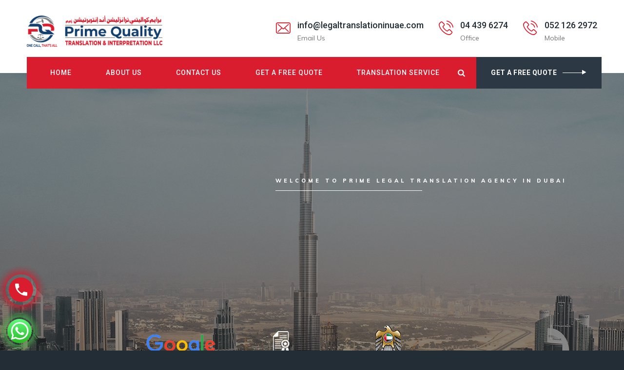

--- FILE ---
content_type: text/html; charset=UTF-8
request_url: https://www.legaltranslationinuae.com/umm-al-sheif-dubai/
body_size: 49460
content:

<!DOCTYPE html> <html lang="en-US" prefix="og: https://ogp.me/ns#" class="no-js"> <head> 	<meta charset="UTF-8"> 	<link rel="profile" href="https://gmpg.org/xfn/11"> 	<meta name="viewport" content="width=device-width, initial-scale=1"> 	<script> 'use strict'; (function(html){html.className = html.className.replace(/\bno-js\b/,'js')})(document.documentElement);</script>  <!-- Search Engine Optimization by Rank Math - https://rankmath.com/ --> <title>Legal Translation, Interpretation and Transcription Services in Umm Al Sheif Dubai - Prime Legal Translation Dubai</title> <meta name="description" content="Legal Translation, Interpretation and Transcription Services in Umm Al Sheif Dubai. Prime Legal Translation is a leading translation company in Dubai that provides all types of translation services in any language by native and professional translators."/> <meta name="robots" content="follow, index, max-snippet:-1, max-video-preview:-1, max-image-preview:large"/> <link rel="canonical" href="https://www.legaltranslationinuae.com/umm-al-sheif-dubai/" /> <meta property="og:locale" content="en_US" /> <meta property="og:type" content="article" /> <meta property="og:title" content="Legal Translation, Interpretation and Transcription Services in Umm Al Sheif Dubai - Prime Legal Translation Dubai" /> <meta property="og:description" content="Legal Translation, Interpretation and Transcription Services in Umm Al Sheif Dubai. Prime Legal Translation is a leading translation company in Dubai that provides all types of translation services in any language by native and professional translators." /> <meta property="og:url" content="https://www.legaltranslationinuae.com/umm-al-sheif-dubai/" /> <meta property="og:site_name" content="Prime Quality Translation &amp; Interpretation Services" /> <meta property="og:updated_time" content="2023-02-18T19:42:50+04:00" /> <meta property="og:image" content="https://www.legaltranslationinuae.com/wp-content/uploads/2022/10/06.jpg" /> <meta property="og:image:secure_url" content="https://www.legaltranslationinuae.com/wp-content/uploads/2022/10/06.jpg" /> <meta property="og:image:width" content="400" /> <meta property="og:image:height" content="400" /> <meta property="og:image:alt" content="Legal Translation, Interpretation and Transcription Services in Umm Al Sheif Dubai" /> <meta property="og:image:type" content="image/jpeg" /> <meta name="twitter:card" content="summary_large_image" /> <meta name="twitter:title" content="Legal Translation, Interpretation and Transcription Services in Umm Al Sheif Dubai - Prime Legal Translation Dubai" /> <meta name="twitter:description" content="Legal Translation, Interpretation and Transcription Services in Umm Al Sheif Dubai. Prime Legal Translation is a leading translation company in Dubai that provides all types of translation services in any language by native and professional translators." /> <meta name="twitter:image" content="https://www.legaltranslationinuae.com/wp-content/uploads/2022/10/06.jpg" /> <meta name="twitter:label1" content="Time to read" /> <meta name="twitter:data1" content="30 minutes" /> <script type="application/ld+json" class="rank-math-schema">{"@context":"https://schema.org","@graph":[{"@type":"BreadcrumbList","@id":"https://www.legaltranslationinuae.com/umm-al-sheif-dubai/#breadcrumb","itemListElement":[{"@type":"ListItem","position":"1","item":{"@id":"https://www.legaltranslationinuae.com","name":"Home"}},{"@type":"ListItem","position":"2","item":{"@id":"https://www.legaltranslationinuae.com/umm-al-sheif-dubai/","name":"Legal Translation, Interpretation and Transcription Services in Umm Al Sheif Dubai"}}]}]}</script> <!-- /Rank Math WordPress SEO plugin -->  <link rel='dns-prefetch' href='//fonts.googleapis.com' /> <link rel="alternate" type="application/rss+xml" title="Prime Legal Translation Dubai &raquo; Feed" href="https://www.legaltranslationinuae.com/feed/" /> <link rel="alternate" type="application/rss+xml" title="Prime Legal Translation Dubai &raquo; Comments Feed" href="https://www.legaltranslationinuae.com/comments/feed/" /> <link rel="alternate" title="oEmbed (JSON)" type="application/json+oembed" href="https://www.legaltranslationinuae.com/wp-json/oembed/1.0/embed?url=https%3A%2F%2Fwww.legaltranslationinuae.com%2Fumm-al-sheif-dubai%2F" /> <link rel="alternate" title="oEmbed (XML)" type="text/xml+oembed" href="https://www.legaltranslationinuae.com/wp-json/oembed/1.0/embed?url=https%3A%2F%2Fwww.legaltranslationinuae.com%2Fumm-al-sheif-dubai%2F&#038;format=xml" /> <style id='wp-img-auto-sizes-contain-inline-css'> img:is([sizes=auto i],[sizes^="auto," i]){contain-intrinsic-size:3000px 1500px} /*# sourceURL=wp-img-auto-sizes-contain-inline-css */ </style>  <link rel='stylesheet' id='ht_ctc_main_css-css' href='https://www.legaltranslationinuae.com/wp-content/plugins/click-to-chat-for-whatsapp/new/inc/assets/css/main.css?ver=4.35'  media='all' /> <style id='wp-emoji-styles-inline-css'>  	img.wp-smiley, img.emoji { 		display: inline !important; 		border: none !important; 		box-shadow: none !important; 		height: 1em !important; 		width: 1em !important; 		margin: 0 0.07em !important; 		vertical-align: -0.1em !important; 		background: none !important; 		padding: 0 !important; 	} /*# sourceURL=wp-emoji-styles-inline-css */ </style> <link rel='stylesheet' id='wp-block-library-css' href='https://www.legaltranslationinuae.com/wp-includes/css/dist/block-library/style.min.css?ver=6.9'  media='all' /> <style id='global-styles-inline-css'> :root{--wp--preset--aspect-ratio--square: 1;--wp--preset--aspect-ratio--4-3: 4/3;--wp--preset--aspect-ratio--3-4: 3/4;--wp--preset--aspect-ratio--3-2: 3/2;--wp--preset--aspect-ratio--2-3: 2/3;--wp--preset--aspect-ratio--16-9: 16/9;--wp--preset--aspect-ratio--9-16: 9/16;--wp--preset--color--black: #000000;--wp--preset--color--cyan-bluish-gray: #abb8c3;--wp--preset--color--white: #ffffff;--wp--preset--color--pale-pink: #f78da7;--wp--preset--color--vivid-red: #cf2e2e;--wp--preset--color--luminous-vivid-orange: #ff6900;--wp--preset--color--luminous-vivid-amber: #fcb900;--wp--preset--color--light-green-cyan: #7bdcb5;--wp--preset--color--vivid-green-cyan: #00d084;--wp--preset--color--pale-cyan-blue: #8ed1fc;--wp--preset--color--vivid-cyan-blue: #0693e3;--wp--preset--color--vivid-purple: #9b51e0;--wp--preset--gradient--vivid-cyan-blue-to-vivid-purple: linear-gradient(135deg,rgb(6,147,227) 0%,rgb(155,81,224) 100%);--wp--preset--gradient--light-green-cyan-to-vivid-green-cyan: linear-gradient(135deg,rgb(122,220,180) 0%,rgb(0,208,130) 100%);--wp--preset--gradient--luminous-vivid-amber-to-luminous-vivid-orange: linear-gradient(135deg,rgb(252,185,0) 0%,rgb(255,105,0) 100%);--wp--preset--gradient--luminous-vivid-orange-to-vivid-red: linear-gradient(135deg,rgb(255,105,0) 0%,rgb(207,46,46) 100%);--wp--preset--gradient--very-light-gray-to-cyan-bluish-gray: linear-gradient(135deg,rgb(238,238,238) 0%,rgb(169,184,195) 100%);--wp--preset--gradient--cool-to-warm-spectrum: linear-gradient(135deg,rgb(74,234,220) 0%,rgb(151,120,209) 20%,rgb(207,42,186) 40%,rgb(238,44,130) 60%,rgb(251,105,98) 80%,rgb(254,248,76) 100%);--wp--preset--gradient--blush-light-purple: linear-gradient(135deg,rgb(255,206,236) 0%,rgb(152,150,240) 100%);--wp--preset--gradient--blush-bordeaux: linear-gradient(135deg,rgb(254,205,165) 0%,rgb(254,45,45) 50%,rgb(107,0,62) 100%);--wp--preset--gradient--luminous-dusk: linear-gradient(135deg,rgb(255,203,112) 0%,rgb(199,81,192) 50%,rgb(65,88,208) 100%);--wp--preset--gradient--pale-ocean: linear-gradient(135deg,rgb(255,245,203) 0%,rgb(182,227,212) 50%,rgb(51,167,181) 100%);--wp--preset--gradient--electric-grass: linear-gradient(135deg,rgb(202,248,128) 0%,rgb(113,206,126) 100%);--wp--preset--gradient--midnight: linear-gradient(135deg,rgb(2,3,129) 0%,rgb(40,116,252) 100%);--wp--preset--font-size--small: 13px;--wp--preset--font-size--medium: 20px;--wp--preset--font-size--large: 36px;--wp--preset--font-size--x-large: 42px;--wp--preset--spacing--20: 0.44rem;--wp--preset--spacing--30: 0.67rem;--wp--preset--spacing--40: 1rem;--wp--preset--spacing--50: 1.5rem;--wp--preset--spacing--60: 2.25rem;--wp--preset--spacing--70: 3.38rem;--wp--preset--spacing--80: 5.06rem;--wp--preset--shadow--natural: 6px 6px 9px rgba(0, 0, 0, 0.2);--wp--preset--shadow--deep: 12px 12px 50px rgba(0, 0, 0, 0.4);--wp--preset--shadow--sharp: 6px 6px 0px rgba(0, 0, 0, 0.2);--wp--preset--shadow--outlined: 6px 6px 0px -3px rgb(255, 255, 255), 6px 6px rgb(0, 0, 0);--wp--preset--shadow--crisp: 6px 6px 0px rgb(0, 0, 0);}:where(.is-layout-flex){gap: 0.5em;}:where(.is-layout-grid){gap: 0.5em;}body .is-layout-flex{display: flex;}.is-layout-flex{flex-wrap: wrap;align-items: center;}.is-layout-flex > :is(*, div){margin: 0;}body .is-layout-grid{display: grid;}.is-layout-grid > :is(*, div){margin: 0;}:where(.wp-block-columns.is-layout-flex){gap: 2em;}:where(.wp-block-columns.is-layout-grid){gap: 2em;}:where(.wp-block-post-template.is-layout-flex){gap: 1.25em;}:where(.wp-block-post-template.is-layout-grid){gap: 1.25em;}.has-black-color{color: var(--wp--preset--color--black) !important;}.has-cyan-bluish-gray-color{color: var(--wp--preset--color--cyan-bluish-gray) !important;}.has-white-color{color: var(--wp--preset--color--white) !important;}.has-pale-pink-color{color: var(--wp--preset--color--pale-pink) !important;}.has-vivid-red-color{color: var(--wp--preset--color--vivid-red) !important;}.has-luminous-vivid-orange-color{color: var(--wp--preset--color--luminous-vivid-orange) !important;}.has-luminous-vivid-amber-color{color: var(--wp--preset--color--luminous-vivid-amber) !important;}.has-light-green-cyan-color{color: var(--wp--preset--color--light-green-cyan) !important;}.has-vivid-green-cyan-color{color: var(--wp--preset--color--vivid-green-cyan) !important;}.has-pale-cyan-blue-color{color: var(--wp--preset--color--pale-cyan-blue) !important;}.has-vivid-cyan-blue-color{color: var(--wp--preset--color--vivid-cyan-blue) !important;}.has-vivid-purple-color{color: var(--wp--preset--color--vivid-purple) !important;}.has-black-background-color{background-color: var(--wp--preset--color--black) !important;}.has-cyan-bluish-gray-background-color{background-color: var(--wp--preset--color--cyan-bluish-gray) !important;}.has-white-background-color{background-color: var(--wp--preset--color--white) !important;}.has-pale-pink-background-color{background-color: var(--wp--preset--color--pale-pink) !important;}.has-vivid-red-background-color{background-color: var(--wp--preset--color--vivid-red) !important;}.has-luminous-vivid-orange-background-color{background-color: var(--wp--preset--color--luminous-vivid-orange) !important;}.has-luminous-vivid-amber-background-color{background-color: var(--wp--preset--color--luminous-vivid-amber) !important;}.has-light-green-cyan-background-color{background-color: var(--wp--preset--color--light-green-cyan) !important;}.has-vivid-green-cyan-background-color{background-color: var(--wp--preset--color--vivid-green-cyan) !important;}.has-pale-cyan-blue-background-color{background-color: var(--wp--preset--color--pale-cyan-blue) !important;}.has-vivid-cyan-blue-background-color{background-color: var(--wp--preset--color--vivid-cyan-blue) !important;}.has-vivid-purple-background-color{background-color: var(--wp--preset--color--vivid-purple) !important;}.has-black-border-color{border-color: var(--wp--preset--color--black) !important;}.has-cyan-bluish-gray-border-color{border-color: var(--wp--preset--color--cyan-bluish-gray) !important;}.has-white-border-color{border-color: var(--wp--preset--color--white) !important;}.has-pale-pink-border-color{border-color: var(--wp--preset--color--pale-pink) !important;}.has-vivid-red-border-color{border-color: var(--wp--preset--color--vivid-red) !important;}.has-luminous-vivid-orange-border-color{border-color: var(--wp--preset--color--luminous-vivid-orange) !important;}.has-luminous-vivid-amber-border-color{border-color: var(--wp--preset--color--luminous-vivid-amber) !important;}.has-light-green-cyan-border-color{border-color: var(--wp--preset--color--light-green-cyan) !important;}.has-vivid-green-cyan-border-color{border-color: var(--wp--preset--color--vivid-green-cyan) !important;}.has-pale-cyan-blue-border-color{border-color: var(--wp--preset--color--pale-cyan-blue) !important;}.has-vivid-cyan-blue-border-color{border-color: var(--wp--preset--color--vivid-cyan-blue) !important;}.has-vivid-purple-border-color{border-color: var(--wp--preset--color--vivid-purple) !important;}.has-vivid-cyan-blue-to-vivid-purple-gradient-background{background: var(--wp--preset--gradient--vivid-cyan-blue-to-vivid-purple) !important;}.has-light-green-cyan-to-vivid-green-cyan-gradient-background{background: var(--wp--preset--gradient--light-green-cyan-to-vivid-green-cyan) !important;}.has-luminous-vivid-amber-to-luminous-vivid-orange-gradient-background{background: var(--wp--preset--gradient--luminous-vivid-amber-to-luminous-vivid-orange) !important;}.has-luminous-vivid-orange-to-vivid-red-gradient-background{background: var(--wp--preset--gradient--luminous-vivid-orange-to-vivid-red) !important;}.has-very-light-gray-to-cyan-bluish-gray-gradient-background{background: var(--wp--preset--gradient--very-light-gray-to-cyan-bluish-gray) !important;}.has-cool-to-warm-spectrum-gradient-background{background: var(--wp--preset--gradient--cool-to-warm-spectrum) !important;}.has-blush-light-purple-gradient-background{background: var(--wp--preset--gradient--blush-light-purple) !important;}.has-blush-bordeaux-gradient-background{background: var(--wp--preset--gradient--blush-bordeaux) !important;}.has-luminous-dusk-gradient-background{background: var(--wp--preset--gradient--luminous-dusk) !important;}.has-pale-ocean-gradient-background{background: var(--wp--preset--gradient--pale-ocean) !important;}.has-electric-grass-gradient-background{background: var(--wp--preset--gradient--electric-grass) !important;}.has-midnight-gradient-background{background: var(--wp--preset--gradient--midnight) !important;}.has-small-font-size{font-size: var(--wp--preset--font-size--small) !important;}.has-medium-font-size{font-size: var(--wp--preset--font-size--medium) !important;}.has-large-font-size{font-size: var(--wp--preset--font-size--large) !important;}.has-x-large-font-size{font-size: var(--wp--preset--font-size--x-large) !important;} /*# sourceURL=global-styles-inline-css */ </style>  <style id='classic-theme-styles-inline-css'> /*! This file is auto-generated */ .wp-block-button__link{color:#fff;background-color:#32373c;border-radius:9999px;box-shadow:none;text-decoration:none;padding:calc(.667em + 2px) calc(1.333em + 2px);font-size:1.125em}.wp-block-file__button{background:#32373c;color:#fff;text-decoration:none} /*# sourceURL=/wp-includes/css/classic-themes.min.css */ </style> <link rel='stylesheet' id='dashicons-css' href='https://www.legaltranslationinuae.com/wp-includes/css/dashicons.min.css?ver=6.9'  media='all' /> <link rel='stylesheet' id='admin-bar-css' href='https://www.legaltranslationinuae.com/wp-includes/css/admin-bar.min.css?ver=6.9'  media='all' /> <style id='admin-bar-inline-css'>      /* Hide CanvasJS credits for P404 charts specifically */     #p404RedirectChart .canvasjs-chart-credit {         display: none !important;     }          #p404RedirectChart canvas {         border-radius: 6px;     }      .p404-redirect-adminbar-weekly-title {         font-weight: bold;         font-size: 14px;         color: #fff;         margin-bottom: 6px;     }      #wpadminbar #wp-admin-bar-p404_free_top_button .ab-icon:before {         content: "\f103";         color: #dc3545;         top: 3px;     }          #wp-admin-bar-p404_free_top_button .ab-item {         min-width: 80px !important;         padding: 0px !important;     }          /* Ensure proper positioning and z-index for P404 dropdown */     .p404-redirect-adminbar-dropdown-wrap {          min-width: 0;          padding: 0;         position: static !important;     }          #wpadminbar #wp-admin-bar-p404_free_top_button_dropdown {         position: static !important;     }          #wpadminbar #wp-admin-bar-p404_free_top_button_dropdown .ab-item {         padding: 0 !important;         margin: 0 !important;     }          .p404-redirect-dropdown-container {         min-width: 340px;         padding: 18px 18px 12px 18px;         background: #23282d !important;         color: #fff;         border-radius: 12px;         box-shadow: 0 8px 32px rgba(0,0,0,0.25);         margin-top: 10px;         position: relative !important;         z-index: 999999 !important;         display: block !important;         border: 1px solid #444;     }          /* Ensure P404 dropdown appears on hover */     #wpadminbar #wp-admin-bar-p404_free_top_button .p404-redirect-dropdown-container {          display: none !important;     }          #wpadminbar #wp-admin-bar-p404_free_top_button:hover .p404-redirect-dropdown-container {          display: block !important;     }          #wpadminbar #wp-admin-bar-p404_free_top_button:hover #wp-admin-bar-p404_free_top_button_dropdown .p404-redirect-dropdown-container {         display: block !important;     }          .p404-redirect-card {         background: #2c3338;         border-radius: 8px;         padding: 18px 18px 12px 18px;         box-shadow: 0 2px 8px rgba(0,0,0,0.07);         display: flex;         flex-direction: column;         align-items: flex-start;         border: 1px solid #444;     }          .p404-redirect-btn {         display: inline-block;         background: #dc3545;         color: #fff !important;         font-weight: bold;         padding: 5px 22px;         border-radius: 8px;         text-decoration: none;         font-size: 17px;         transition: background 0.2s, box-shadow 0.2s;         margin-top: 8px;         box-shadow: 0 2px 8px rgba(220,53,69,0.15);         text-align: center;         line-height: 1.6;     }          .p404-redirect-btn:hover {         background: #c82333;         color: #fff !important;         box-shadow: 0 4px 16px rgba(220,53,69,0.25);     }          /* Prevent conflicts with other admin bar dropdowns */     #wpadminbar .ab-top-menu > li:hover > .ab-item,     #wpadminbar .ab-top-menu > li.hover > .ab-item {         z-index: auto;     }          #wpadminbar #wp-admin-bar-p404_free_top_button:hover > .ab-item {         z-index: 999998 !important;     }      /*# sourceURL=admin-bar-inline-css */ </style> <link rel='stylesheet' id='contact-form-7-css' href='https://www.legaltranslationinuae.com/wp-content/plugins/contact-form-7/includes/css/styles.css?ver=6.1.4'  media='all' /> <link rel='stylesheet' id='font-awesome-css' href='https://www.legaltranslationinuae.com/wp-content/plugins/themestek-liviza-extras/icon-picker/icon-libraries/font-awesome/css/font-awesome.min.css?ver=6.9'  media='all' /> <link rel='stylesheet' id='themify-css' href='https://www.legaltranslationinuae.com/wp-content/plugins/themestek-liviza-extras/icon-picker/icon-libraries/themify-icons/themify-icons.css?ver=6.9'  media='all' /> <link rel='stylesheet' id='sgicon-css' href='https://www.legaltranslationinuae.com/wp-content/plugins/themestek-liviza-extras/icon-picker/icon-libraries/stroke-gap-icons/style.css?ver=6.9'  media='all' /> <link rel='stylesheet' id='vc_linecons-css' href='https://www.legaltranslationinuae.com/wp-content/plugins/js_composer/assets/css/lib/vc-linecons/vc_linecons_icons.min.css?ver=6.9.0'  media='all' /> <link rel='stylesheet' id='themestek_liviza_business_icon-css' href='https://www.legaltranslationinuae.com/wp-content/plugins/themestek-liviza-extras/icon-picker/icon-libraries/themestek-liviza-icons/flaticon.css?ver=6.9'  media='all' /> <link rel='stylesheet' id='widgetopts-styles-css' href='https://www.legaltranslationinuae.com/wp-content/plugins/widget-options/assets/css/widget-options.css?ver=4.1.3'  media='all' /> <link rel='stylesheet' id='wpcf7-redirect-script-frontend-css' href='https://www.legaltranslationinuae.com/wp-content/plugins/wpcf7-redirect/build/assets/frontend-script.css?ver=2c532d7e2be36f6af233'  media='all' /> <link rel='stylesheet' id='themestek-cs-google-fonts-css' href='//fonts.googleapis.com/css?family=Muli%3A200%2C200italic%2C300%2C300italic%2C400%2Citalic%2C600%2C600italic%2C700%2C700italic%2C800%2C800italic%2C900%2C900italic%7CRoboto%3A100%2C100italic%2C300%2C300italic%2C400%2Citalic%2C500%2C500italic%2C700%2C700italic%2C900%2C900italic%7COswald%3A700%7CNunito+Sans%3A700&#038;ver=6.9'  media='all' /> <link rel='stylesheet' id='liviza-base-icons-css' href='https://www.legaltranslationinuae.com/wp-content/themes/liviza/libraries/themestek-liviza-icons/css/themestek-liviza-icons.css?ver=6.9'  media='all' /> <link rel='stylesheet' id='perfect-scrollbar-css' href='https://www.legaltranslationinuae.com/wp-content/themes/liviza/libraries/perfect-scrollbar/perfect-scrollbar.min.css?ver=6.9'  media='all' /> <link rel='stylesheet' id='chrisbracco-tooltip-css' href='https://www.legaltranslationinuae.com/wp-content/themes/liviza/libraries/chrisbracco-tooltip/chrisbracco-tooltip.min.css?ver=6.9'  media='all' /> <link rel='stylesheet' id='multi-columns-row-css' href='https://www.legaltranslationinuae.com/wp-content/themes/liviza/css/multi-columns-row.css?ver=6.9'  media='all' /> <link rel='stylesheet' id='select2-css' href='https://www.legaltranslationinuae.com/wp-content/themes/liviza/libraries/select2/select2.min.css?ver=6.9'  media='all' /> <link rel='stylesheet' id='flexslider-css' href='https://www.legaltranslationinuae.com/wp-content/plugins/js_composer/assets/lib/flexslider/flexslider.min.css?ver=6.9.0'  media='all' /> <link rel='stylesheet' id='slick-css' href='https://www.legaltranslationinuae.com/wp-content/themes/liviza/libraries/slick/slick.css?ver=6.9'  media='all' /> <link rel='stylesheet' id='slick-theme-css' href='https://www.legaltranslationinuae.com/wp-content/themes/liviza/libraries/slick/slick-theme.css?ver=6.9'  media='all' /> <link rel='stylesheet' id='prettyphoto-css' href='https://www.legaltranslationinuae.com/wp-content/plugins/js_composer/assets/lib/prettyphoto/css/prettyPhoto.min.css?ver=6.9.0'  media='all' /> <link rel='stylesheet' id='flag-icon-css-css' href='https://www.legaltranslationinuae.com/wp-content/themes/liviza/libraries/flag-icon-css/css/flag-icon.min.css?ver=6.9'  media='all' /> <link rel='stylesheet' id='js_composer_front-css' href='https://www.legaltranslationinuae.com/wp-content/plugins/js_composer/assets/css/js_composer.min.css?ver=6.9.0'  media='all' /> <link rel='stylesheet' id='bootstrap-css' href='https://www.legaltranslationinuae.com/wp-content/themes/liviza/css/bootstrap.min.css?ver=6.9'  media='all' /> <link rel='stylesheet' id='bootstrap-theme-css' href='https://www.legaltranslationinuae.com/wp-content/themes/liviza/css/bootstrap-theme.min.css?ver=6.9'  media='all' /> <link rel='stylesheet' id='liviza-core-style-css' href='https://www.legaltranslationinuae.com/wp-content/themes/liviza/css/core.min.css?ver=6.9'  media='all' /> <link rel='stylesheet' id='liviza-master-style-css' href='https://www.legaltranslationinuae.com/wp-content/themes/liviza/css/master.min.css?ver=6.9'  media='all' /> <link rel='stylesheet' id='liviza-responsive-style-css' href='https://www.legaltranslationinuae.com/wp-content/themes/liviza/css/responsive.min.css?ver=6.9'  media='all' /> <style id='liviza-responsive-style-inline-css'> html body{background-color:#222d35;background-position:0% 0%;background-size:auto;background-repeat:repeat;background-attachment:scroll;}  .themestek-pre-header-wrapper{background-color:#d91d2e} /*# sourceURL=liviza-responsive-style-inline-css */ </style> <link rel='stylesheet' id='tste-liviza-theme-style-css' href='https://www.legaltranslationinuae.com/wp-content/tste-liviza-css/theme-style.min.css?ver=831561'  media='all' /> <script  src="https://www.legaltranslationinuae.com/wp-includes/js/jquery/jquery.min.js?ver=3.7.1" id="jquery-core-js"></script> <script  src="https://www.legaltranslationinuae.com/wp-includes/js/jquery/jquery-migrate.min.js?ver=3.4.1" id="jquery-migrate-js"></script> <script  src="https://www.legaltranslationinuae.com/wp-content/plugins/themestek-liviza-extras/js/jquery-resize.min.js?ver=6.9" id="jquery-resize-js"></script> <link rel="https://api.w.org/" href="https://www.legaltranslationinuae.com/wp-json/" /><link rel="alternate" title="JSON" type="application/json" href="https://www.legaltranslationinuae.com/wp-json/wp/v2/pages/15590" /><link rel="EditURI" type="application/rsd+xml" title="RSD" href="https://www.legaltranslationinuae.com/xmlrpc.php?rsd" /> <meta name="generator" content="WordPress 6.9" /> <link rel='shortlink' href='https://www.legaltranslationinuae.com/?p=15590' /> <!-- start Simple Custom CSS and JS --> <script>
jQuery(document).ready(function( $ ){
    // Your code in here
	
	 jQuery('#show-more-content').hide();

jQuery('#show-more').click(function(){
	jQuery('#show-more-content').show(300);
	jQuery('#show-less').show();
	jQuery('#show-more').hide();
});

jQuery('#show-less').click(function(){
	jQuery('#show-more-content').hide(150);
	jQuery('#show-more').show();
	jQuery(this).hide();
});
	if($(".themestek-bread-sep").length==2){
        $(".breadcrumb-wrapper-inner span:nth-of-type(2)").remove();
        $(".breadcrumb-wrapper-inner span:nth-of-type(2)").remove();
    }
	if($(".themestek-bread-sep").length==3){
        $(".breadcrumb-wrapper-inner span:nth-of-type(2)").remove();
        $(".breadcrumb-wrapper-inner span:nth-of-type(2)").remove();
        $(".breadcrumb-wrapper-inner span:nth-of-type(2)").remove();
        $(".breadcrumb-wrapper-inner span:nth-of-type(2)").remove();
    }
	$(".ctc-analytics.ctc_wp_desktop").after('<a class="wp-call-button" href="tel:+971521262972"></a>');
	
});


</script> <!-- end Simple Custom CSS and JS --> <meta name="ti-site-data" content="[base64]" /><!-- Inline CSS Start --><style>.vc_custom_1676627410233 > .themestek-row-wrapper-bg-layer{margin-top: -100px !important;padding-top: 0px !important;padding-bottom: 120px !important;}.vc_custom_1676627410233 > .themestek-row-wrapper-bg-layer{background-image: none !important;margin: 0 !important;padding: 0 !important;}.vc_custom_1667117899347 > .themestek-row-wrapper-bg-layer{padding-top: 0px !important;padding-bottom: 40px !important;background-image: url(https://liviza-demo.pbminfotech.com/demo1/wp-content/uploads/sites/2/2019/12/bg-pattarn-02.png?id=12913) !important;background-position: 0 0 !important;background-repeat: no-repeat !important;}.vc_custom_1667117899347 > .themestek-row-wrapper-bg-layer{background-image: none !important;margin: 0 !important;padding: 0 !important;}.vc_custom_1576300231563 > .themestek-row-wrapper-bg-layer{background-image: url(https://liviza-demo.pbminfotech.com/demo1/wp-content/uploads/sites/2/2019/12/bg-pattarn.png?id=12910) !important;background-position: center !important;background-repeat: no-repeat !important;background-size: cover !important;}.vc_custom_1576300231563 > .themestek-row-wrapper-bg-layer{background-image: none !important;margin: 0 !important;padding: 0 !important;}.vc_custom_1667117906273 > .themestek-row-wrapper-bg-layer{margin-top: 60px !important;padding-top: 0px !important;padding-bottom: 40px !important;background-image: url(https://liviza-demo.pbminfotech.com/demo1/wp-content/uploads/sites/2/2019/12/bg-pattarn-02.png?id=12913) !important;background-position: 0 0 !important;background-repeat: no-repeat !important;}.vc_custom_1667117906273 > .themestek-row-wrapper-bg-layer{background-image: none !important;margin: 0 !important;padding: 0 !important;}@media (max-width: 1200px){ .themestek-column>.themestek-responsive-custom-52206995{padding-right:15px !important;padding-left:15px !important;} }.vc_custom_1667244773439 > .themestek-row-wrapper-bg-layer{padding-bottom: 40px !important;}.vc_custom_1667244773439 > .themestek-row-wrapper-bg-layer{background-image: none !important;margin: 0 !important;padding: 0 !important;}.vc_custom_1667244737718 > .themestek-row-wrapper-bg-layer{padding-top: 0px !important;padding-bottom: 0px !important;}.vc_custom_1667244737718 > .themestek-row-wrapper-bg-layer{background-image: none !important;margin: 0 !important;padding: 0 !important;}.vc_custom_1676710426929{margin-bottom: 30px !important;}.vc_custom_1667242258834 > .themestek-row-wrapper-bg-layer{padding-top: 30px !important;}.vc_custom_1667242258834 > .themestek-row-wrapper-bg-layer{background-image: none !important;margin: 0 !important;padding: 0 !important;}@media (max-width: 1200px){ .themestek-column>.themestek-responsive-custom-43558640{margin-top:0 !important;} }.vc_custom_1667238298241 > .themestek-row-wrapper-bg-layer{padding-top: 110px !important;padding-bottom: 80px !important;background-position: center !important;background-repeat: no-repeat !important;background-size: cover !important;}.vc_custom_1667238298241 > .themestek-row-wrapper-bg-layer{background-image: none !important;margin: 0 !important;padding: 0 !important;}.vc_custom_1578046744082 > .themestek-row-wrapper-bg-layer{border-bottom-width: 1px !important;border-bottom-color: #e8eaeb !important;border-bottom-style: solid !important;}.vc_custom_1578046744082 > .themestek-row-wrapper-bg-layer{background-image: none !important;margin: 0 !important;padding: 0 !important;}</style><!-- Inline CSS End --><!-- Google tag (gtag.js) -->  <script async src="https://www.googletagmanager.com/gtag/js?id=G-W7CMRD9SJ7"></script>  <script>
  window.dataLayer = window.dataLayer || [];
  function gtag(){dataLayer.push(arguments);}
  gtag('js', new Date());

  gtag('config', 'G-W7CMRD9SJ7');
</script><meta name="generator" content="Powered by WPBakery Page Builder - drag and drop page builder for WordPress."/> <meta name="generator" content="Powered by Slider Revolution 6.5.30 - responsive, Mobile-Friendly Slider Plugin for WordPress with comfortable drag and drop interface." /> <link rel="icon" href="https://www.legaltranslationinuae.com/wp-content/uploads/2023/04/cropped-prime-translation-services-favicon-v1-32x32.png" sizes="32x32" /> <link rel="icon" href="https://www.legaltranslationinuae.com/wp-content/uploads/2023/04/cropped-prime-translation-services-favicon-v1-192x192.png" sizes="192x192" /> <link rel="apple-touch-icon" href="https://www.legaltranslationinuae.com/wp-content/uploads/2023/04/cropped-prime-translation-services-favicon-v1-180x180.png" /> <meta name="msapplication-TileImage" content="https://www.legaltranslationinuae.com/wp-content/uploads/2023/04/cropped-prime-translation-services-favicon-v1-270x270.png" /> <script>function setREVStartSize(e){
			//window.requestAnimationFrame(function() {
				window.RSIW = window.RSIW===undefined ? window.innerWidth : window.RSIW;
				window.RSIH = window.RSIH===undefined ? window.innerHeight : window.RSIH;
				try {
					var pw = document.getElementById(e.c).parentNode.offsetWidth,
						newh;
					pw = pw===0 || isNaN(pw) || (e.l=="fullwidth" || e.layout=="fullwidth") ? window.RSIW : pw;
					e.tabw = e.tabw===undefined ? 0 : parseInt(e.tabw);
					e.thumbw = e.thumbw===undefined ? 0 : parseInt(e.thumbw);
					e.tabh = e.tabh===undefined ? 0 : parseInt(e.tabh);
					e.thumbh = e.thumbh===undefined ? 0 : parseInt(e.thumbh);
					e.tabhide = e.tabhide===undefined ? 0 : parseInt(e.tabhide);
					e.thumbhide = e.thumbhide===undefined ? 0 : parseInt(e.thumbhide);
					e.mh = e.mh===undefined || e.mh=="" || e.mh==="auto" ? 0 : parseInt(e.mh,0);
					if(e.layout==="fullscreen" || e.l==="fullscreen")
						newh = Math.max(e.mh,window.RSIH);
					else{
						e.gw = Array.isArray(e.gw) ? e.gw : [e.gw];
						for (var i in e.rl) if (e.gw[i]===undefined || e.gw[i]===0) e.gw[i] = e.gw[i-1];
						e.gh = e.el===undefined || e.el==="" || (Array.isArray(e.el) && e.el.length==0)? e.gh : e.el;
						e.gh = Array.isArray(e.gh) ? e.gh : [e.gh];
						for (var i in e.rl) if (e.gh[i]===undefined || e.gh[i]===0) e.gh[i] = e.gh[i-1];
											
						var nl = new Array(e.rl.length),
							ix = 0,
							sl;
						e.tabw = e.tabhide>=pw ? 0 : e.tabw;
						e.thumbw = e.thumbhide>=pw ? 0 : e.thumbw;
						e.tabh = e.tabhide>=pw ? 0 : e.tabh;
						e.thumbh = e.thumbhide>=pw ? 0 : e.thumbh;
						for (var i in e.rl) nl[i] = e.rl[i]<window.RSIW ? 0 : e.rl[i];
						sl = nl[0];
						for (var i in nl) if (sl>nl[i] && nl[i]>0) { sl = nl[i]; ix=i;}
						var m = pw>(e.gw[ix]+e.tabw+e.thumbw) ? 1 : (pw-(e.tabw+e.thumbw)) / (e.gw[ix]);
						newh =  (e.gh[ix] * m) + (e.tabh + e.thumbh);
					}
					var el = document.getElementById(e.c);
					if (el!==null && el) el.style.height = newh+"px";
					el = document.getElementById(e.c+"_wrapper");
					if (el!==null && el) {
						el.style.height = newh+"px";
						el.style.display = "block";
					}
				} catch(e){
					console.log("Failure at Presize of Slider:" + e)
				}
			//});
		  };</script> 		<style id="wp-custom-css"> 			.headerlogo img {     max-height: 65px; }  @media (min-width: 320px) and (max-width: 550px) { 	.themestek-titlebar-wrapper .themestek-titlebar-inner-wrapper {     height: 310px !important; } }  .cta-demo a.themestek-vc_general.themestek-vc_btn3.themestek-vc_btn3-size-md span {     color: white; }  .seo-heading {     border-bottom: 1px solid #d91d2e; }  .seo-content p { 	text-align: justify; }  h2.vc_custom_heading.heading-two {     font-size: 28px; }  .show-content a {     border-color: #b05151;     background-color: #d91d2e;     color: white;     padding: 6px 20px;     text-transform: uppercase; }  .show-content {     text-align: center; }  .themestek-footerlogo { 	max-height: 80px; }  #totop.top-visible {     margin-bottom: 60px !important; }  .themestek-footer2-right {     text-align: right; }  .themestek-footer2-left {     line-height: 5; }  .second-widget-area ul#menu-services-menu-1 li a {     padding: 4px 0 6px 10px!important;     font-size: 14px; }  @media (min-width: 1201px){ .themestek-header-style-infostack .themestek-slider-wrapper {     margin-top: -30px;     z-index: -9999; }}  span.select2-selection.select2-selection--single {     display: none; }  .wpforms-field-container input {     padding: 25px 15px !important; }  button#wpforms-submit-14926, button#wpforms-submit-14989 {     background: #d91d2e;     color: white;     padding: 11px 45px; }  button#wpforms-submit-14926:hover, button#wpforms-submit-14989:hover {     background: black; }  input#wpforms-14926-field_11 {     padding: 5px !important; }  .themestek-pre-header-wrapper {     display: none; }     @media (min-width: 1201px) { .themestek-header-style-infostack div.themestek-titlebar-wrapper {     z-index: -99999; } 	 #site-header-menu #site-navigation div.nav-menu > ul ul li > a {     margin: 0;     display: block;     padding: 7px 10px 5px;     position: relative; } 	 	div#themestek-stickable-header-w {     position: absolute;     top: 117px; } 	 .site header, .themestek-header-block, .site-header, .site-header-main {     position: relative;     padding-bottom: 10px; } 	 .themestek-header-style-infostack #site-header-menu #site-navigation div.nav-menu > ul > li > a {     padding: 0px 33px 0px 33px;     margin: 0; }	 	 .themestek-header-style-infostack .themestek-header-right .themestek-vc_btn3-inline .themestek-vc_btn3, .themestek-header-style-infostack .themestek-stickable-header, .themestek-header-style-infostack .site-header-menu-middle {     border-radius: 0; } 	}   @media (min-width: 768px) { .second-widget-area ul#menu-services-menu-1 li {    width: 45% !important;     border-bottom: 1px solid;     margin-right: 14px;     float: left !important; } 	}  @media (max-width: 768px) { 		.themestek-pre-header-wrapper.themestek-bgcolor-darkgrey.themestek-textcolor-white {     display: inline-block; 			width: 100%; } 	 .themestek-table.themestek-pre-header-content h3 {     font-size: 14px;     line-height: 30px;     margin: 0; }  	.themestek-table.themestek-pre-header-content .themestek-table-cell {     width: 60%;     float: left; 		    text-align: right; } 	 		.themestek-table.themestek-pre-header-content .themestek-table-cell.themestek-align-right {     width: 40% !important; } 	 .themestek-table.themestek-pre-header-content i {     color: white;     border-right: 2px solid;     padding-right: 2px;     margin-right: 4px; } 	  }  @media (min-width: 1200px) { .widget-area.col-xs-12.col-sm-6.col-md-2.col-lg-2.first-widget-area {     width: 24.666667% !important; } }  div#Special_heading .widget {     margin: 0 !important; } div#Special_heading  h1.themestek-custom-heading em {     font-style: normal;     font-weight: 700; } div#Special_heading  h1.themestek-custom-heading {     font-family: "Roboto",Arial,Helvetica,sans-serif;     font-weight: 300;     font-size: 42px;     line-height: 50px;     letter-spacing: 1px;     color: #2d3845; } .ctc-analytics:before, .ctc-analytics:after,.wp-call-button:before, .wp-call-button:after {     position: absolute;     content: '';     height: 100%;     width: 100%;     top: 0%;     left: 0%;     border-radius: 50%;     -webkit-box-shadow: 0 0 15px #4caf50;             box-shadow: 0 0 15px #4caf50;     -webkit-animation: waves-floating 2s ease-out infinite;        -moz-animation: waves-floating 2s ease-out infinite;          -o-animation: waves-floating 2s ease-out infinite;             animation: waves-floating 2s ease-out infinite; } .wp-call-button:before, .wp-call-button:after {     -webkit-box-shadow: 0 0 15px #d91d2e;             box-shadow: 0 0 15px #d91d2e; }  @-webkit-keyframes waves-floating{     0%{         opacity:0;         -webkit-transform:scale(1);                 transform:scale(1)     }     80%{         opacity:1     }     100%{         -webkit-transform:scale(1.3);                 transform:scale(1.3);         opacity:0     } } @-moz-keyframes waves-floating{     0%{         opacity:0;         -moz-transform:scale(1);              transform:scale(1)     }     80%{         opacity:1     }     100%{         -moz-transform:scale(1.5);              transform:scale(1.5);         opacity:0     } } @-o-keyframes waves-floating{     0%{         opacity:0;         -o-transform:scale(1);            transform:scale(1)     }     80%{         opacity:1     }     100%{         -o-transform:scale(1.5);            transform:scale(1.5);         opacity:0     } } @keyframes waves-floating{     0%{         opacity:0;         -webkit-transform:scale(1);            -moz-transform:scale(1);              -o-transform:scale(1);                 transform:scale(1)     }     80%{         opacity:1     }     100%{         -webkit-transform:scale(1.3);            -moz-transform:scale(1.3);              -o-transform:scale(1.3);                 transform:scale(1.3);         opacity:0     } } .wp-call-button {     display: block;     position: fixed;     text-decoration: none;     z-index: 9999999999;     width: 50px;     height: 50px;     border-radius: 50%;     left: 18px;     bottom: 100px;     background: url([data-uri]) center/25px 30px no-repeat #d91d2e !important; 	 } .ctc-analytics > p {display:none !important;} .ctc-analytics svg{ 	border-radius:50%; }  @media (min-width: 1201px){ .themestek-header-style-infostack .themestek-slider-wrapper {     z-index: 1 !important; } 	div#themestek-stickable-header-w{     z-index: 10; 	} 	.site header, .themestek-header-block, .site-header, .site-header-main {     z-index: 2; } } .themestek-footer2-left {     line-height: 45px; } div#second-footer {     display: none; } .themestek-box.themestek-box-client.themestek-clientbox-style-2 {     padding: 0px 0px !important; }  article.themestek-box.themestek-box-coaching.themestek-coachingbox-style-2 .ts-ihbox-icon {     width: 95px;     margin: 0 auto; }  .themestek-coachingbox-style-2 .themestek-box-content {     padding: 20px 10px !important; }  .themestek-servicebox-style-2.themestek-box .themestek-des h3 {     font-size: 20px !important; }  .dsdsere .themestek-box-content-inner .ts-ihbox-icon {     display: none; }  .dsdsere .themestek-servicebox-style-2 .themestek-des {     padding: 15px 30px 30px !important; }  .dsdsere a {     pointer-events; none !important }  .dsdsere a:hover {     pointer: cursor !important; }     .themestek-element-heading-wrapper .themestek-vc_general.themestek-vc_cta3.themestek-vc_cta3-align-center .themestek-vc_cta3-content .themestek-cta3-content-wrapper {     width: 100% !important; }               .themestek-element-heading-wrapper.themestek-heading-inner.themestek-element-align-center.themestek-seperator-none.seo-heading {     margin-bottom: 0; }   .WidgetTitle__Header-sc-ruy1gu-2.iFEZzR {     display: none !important; }  .testi .row.multi-columns-row.themestek-boxes-row-wrapper.slick-initialized.slick-slider.slick-dotted {     display: none !important; }		</style> 		<style data-type="vc_shortcodes-custom-css">.vc_custom_1676627410233{margin-top: -100px !important;padding-top: 0px !important;padding-bottom: 120px !important;}.vc_custom_1667117899347{padding-top: 0px !important;padding-bottom: 40px !important;background-image: url(https://liviza-demo.pbminfotech.com/demo1/wp-content/uploads/sites/2/2019/12/bg-pattarn-02.png?id=12913) !important;background-position: 0 0 !important;background-repeat: no-repeat !important;}.vc_custom_1576300231563{background-image: url(https://liviza-demo.pbminfotech.com/demo1/wp-content/uploads/sites/2/2019/12/bg-pattarn.png?id=12910) !important;background-position: center !important;background-repeat: no-repeat !important;background-size: cover !important;}.vc_custom_1667117906273{margin-top: 60px !important;padding-top: 0px !important;padding-bottom: 40px !important;background-image: url(https://liviza-demo.pbminfotech.com/demo1/wp-content/uploads/sites/2/2019/12/bg-pattarn-02.png?id=12913) !important;background-position: 0 0 !important;background-repeat: no-repeat !important;}.vc_custom_1667244773439{padding-bottom: 40px !important;}.vc_custom_1667244737718{padding-top: 0px !important;padding-bottom: 0px !important;}.vc_custom_1667238298241{padding-top: 110px !important;padding-bottom: 80px !important;background-position: center !important;background-repeat: no-repeat !important;background-size: cover !important;}.vc_custom_1578046744082{border-bottom-width: 1px !important;border-bottom-color: #e8eaeb !important;border-bottom-style: solid !important;}.vc_custom_1576226958535{padding-top: 50px !important;}.vc_custom_1666896786005{margin-top: 35px !important;}.vc_custom_1667012167766{margin-top: -180px !important;}.vc_custom_1667012174735{margin-top: -180px !important;}.vc_custom_1667012178990{margin-top: -180px !important;}.vc_custom_1667012204849{margin-top: -180px !important;}.vc_custom_1667012183359{margin-top: -180px !important;}.vc_custom_1667012189398{margin-top: -180px !important;}.vc_custom_1577957483085{margin-top: -180px !important;}.vc_custom_1667125157994{padding-bottom: 40px !important;}.vc_custom_1667124974161{margin-right: 0px !important;margin-left: 0px !important;border-top-width: 1px !important;padding-top: 50px !important;border-top-color: #404b57 !important;border-top-style: solid !important;}.vc_custom_1576300239874{padding-right: 50px !important;}.vc_custom_1667097231654{margin-top: 30px !important;margin-bottom: 0px !important;}.vc_custom_1579685179319{padding-top: 30px !important;padding-left: 60px !important;}.vc_custom_1667120166502{margin-bottom: 20px !important;}.vc_custom_1667242258834{padding-top: 30px !important;}.vc_custom_1676710426929{margin-bottom: 30px !important;}.vc_custom_1579685925684{margin-top: 30px !important;}.vc_custom_1580276471924{padding-bottom: 20px !important;}.vc_custom_1580276498651{margin-top: 35px !important;}</style><noscript><style> .wpb_animate_when_almost_visible { opacity: 1; }</style></noscript>	 	<style> 	@media (min-width: 320px) and (max-width: 550px) {     .vc_custom_1667012189398, .vc_custom_1667012183359, .vc_custom_1667012204849, .vc_custom_1667012178990, .vc_custom_1667012174735, .vc_custom_1667012167766 {         margin-top: 0px !important;     } } 	</style>  	<script type="application/ld+json">
{
  "@context": "https://schema.org",
  "@type": "ProfessionalService",
  "name": "Legal Translation Services in Dubai",
  "image": "https://wordpress-886047-3071798.cloudwaysapps.com/wp-content/uploads/2022/10/legal-logo.webp",
  "@id": "",
  "url": "https://www.legaltranslationinuae.com/",
  "telephone": "052 126 2972",
  "priceRange": "$$",
  "address": {
    "@type": "PostalAddress",
    "streetAddress": "Office:, 4142, Floor# 41, Emirates Office Tower, beside DIFC - Sheikh Zayed Rd",
    "addressLocality": "Dubai",
    "postalCode": "00000",
    "addressCountry": "AE"
  },
  "geo": {
    "@type": "GeoCoordinates",
    "latitude": 25.2105814,
    "longitude": 55.2794068
  },
  "openingHoursSpecification": {
    "@type": "OpeningHoursSpecification",
    "dayOfWeek": [
      "Monday",
      "Tuesday",
      "Wednesday",
      "Thursday",
      "Friday",
      "Saturday",
      "Sunday"
    ],
    "opens": "00:00",
    "closes": "23:59"
  },
  "sameAs": "https://www.legaltranslationinuae.com/" 
}
</script>  	<!--Start of Tawk.to Script--> <script>
var Tawk_API=Tawk_API||{}, Tawk_LoadStart=new Date();
(function(){
var s1=document.createElement("script"),s0=document.getElementsByTagName("script")[0];
s1.async=true;
s1.src='https://embed.tawk.to/5cbe08b6c1fe2560f300000f/default';
s1.charset='UTF-8';
s1.setAttribute('crossorigin','*');
s0.parentNode.insertBefore(s1,s0);
})();
</script> <!--End of Tawk.to Script--> 	 <link rel='stylesheet' id='vc_google_fonts_roboto100100italic300300italicregularitalic500500italic700700italic900900italic-css' href='https://fonts.googleapis.com/css?family=Roboto%3A100%2C100italic%2C300%2C300italic%2Cregular%2Citalic%2C500%2C500italic%2C700%2C700italic%2C900%2C900italic&#038;ver=6.9.0'  media='all' /> <link rel='stylesheet' id='themestek-footer-gfonts-css' href='//fonts.googleapis.com/css?family=Abril+Fatface&#038;ver=1.0.0'  media='all' /> <link rel='stylesheet' id='rs-plugin-settings-css' href='https://www.legaltranslationinuae.com/wp-content/plugins/revslider/public/assets/css/rs6.css?ver=6.5.30'  media='all' /> <style id='rs-plugin-settings-inline-css'> 		#rev_slider_2_1_wrapper .uranus .tp-bullet{border-radius:50%; box-shadow:0 0 0 2px rgba(255,255,255,0); -webkit-transition:box-shadow 0.3s ease; transition:box-shadow 0.3s ease; background:transparent; width:15px; height:15px}#rev_slider_2_1_wrapper .uranus .tp-bullet.selected,#rev_slider_2_1_wrapper .uranus .tp-bullet.rs-touchhover{box-shadow:0 0 0 2px rgba(255,255,255,1); border:none; border-radius:50%; background:transparent}#rev_slider_2_1_wrapper .uranus .tp-bullet-inner{-webkit-transition:background-color 0.3s ease,-webkit-transform 0.3s ease; transition:background-color 0.3s ease,transform 0.3s ease; top:0; left:0; width:100%; height:100%; outline:none; border-radius:50%; background-color:rgba(255,255,255,0); background-color:rgba(255,255,255,0.3); text-indent:-999em; cursor:pointer; position:absolute}#rev_slider_2_1_wrapper .uranus .tp-bullet.selected .tp-bullet-inner,#rev_slider_2_1_wrapper .uranus .tp-bullet.rs-touchhover .tp-bullet-inner{transform:scale(0.4); -webkit-transform:scale(0.4); background-color:rgba(255,255,255,1)} /*# sourceURL=rs-plugin-settings-inline-css */ </style> </head> <body class="wp-singular page-template-default page page-id-15590 wp-theme-liviza themestek-headerstyle-infostack themestek-wide themestek-sidebar-true themestek-sidebar-right themestek-empty-sidebar wpb-js-composer js-comp-ver-6.9.0 vc_responsive"> <div id="themestek-home"></div> <div class="main-holder"> 	<div id="page" class="hfeed site"> 		<header id="masthead" class="themestek-header-style-infostack themestek-main-menu-total-5">  	<div class="themestek-header-block  themestek-mmenu-active-color-custom themestek-dmenu-active-color-skin">  		<div class="themestek-search-overlay">  		<div class="themestek-form-title">Hi, How Can We Help You?</div>		<div class="themestek-icon-close"></div>  	<div class="themestek-search-outer">  		<div class="themestek-search-logo"><img src="https://www.legaltranslationinuae.com/wp-content/uploads/2022/10/legal-logo.webp" alt="Prime Legal Translation Dubai" title="Prime Legal Translation Dubai" /></div>		<form method="get" class="themestek-site-searchform" action="https://www.legaltranslationinuae.com">  			<input type="search" class="field searchform-s" name="s" placeholder="Type service name here..." />  			<button type="submit"><span class="themestek-liviza-icon-search"></span></button>  		</form>  	</div>  </div>		<div class="themestek-pre-header-wrapper themestek-bgcolor-custom themestek-textcolor-white">  	<div class="themestek-pre-header-inner">  		<div class="container">  			  		<div class="themestek-table themestek-pre-header-content">    					<div class="themestek-table-cell"><h3><i class="themestek-liviza-icon-envelope"></i><a href="mailto:legal@legaltranslationinuae.com" rel="nofollow">info@legaltranslationinuae.com</a></h3></div>  		  					<div class="themestek-table-cell themestek-align-right"><h3><i class="themestek-liviza-icon-phone-call"></i><a href="tel:052 126 2972">052 126 2972</a></h3></div>  		  		</div>    				</div>  	</div>  </div>  		<div id="site-header" class="site-header themestek-bgcolor-white themestek-sticky-bgcolor-white themestek-above-content-yes">  	<div class="site-header-main themestek-table">  		<div class="themestek-header-top-wrapper container">    			<div class="themestek-header-top-wrapper-inner">    				<div class="site-branding">  					<div class="headerlogo themestek-logotype-image themestek-stickylogo-no"><span class="site-title"><span class="logo-link-text">Prime Legal Translation Dubai - One Call That&#039;s All</span><a class="home-link" href="https://www.legaltranslationinuae.com/" title="Prime Legal Translation Dubai" rel="home"><span class="themestek-sc-logo themestek-sc-logo-type-image"><img class="themestek-logo-img standardlogo" alt="Prime Legal Translation Dubai" src=" https://www.legaltranslationinuae.com/wp-content/uploads/2022/10/legal-logo.webp" title="Prime Legal Translation Dubai"></span></a></span><h2 class="site-description">One Call That&#039;s All</h2></div>				</div><!-- .site-branding -->  				<div class="themestek-infostack-right-content">  					<div class="info-widget">  						<div class="info-widget-inner">  							<div class="media-top"><i class="themestek-liviza-icon-envelope"></i><h3><a href="mailto:info@legaltranslationinuae.com">info@legaltranslationinuae.com</a></h3><div class="media-bottom">Email Us</div></div>						</div>  					</div>  					<div class="info-widget">  						<div class="info-widget-inner">  							<div class="media-top"><i class="themestek-liviza-icon-phone-call"></i><h3><a href="tel:+97144396274">04 439 6274</a></h3><div class="media-bottom">Office</div></div>						</div>  					</div>  					<div class="info-widget">  						<div class="info-widget-inner">  							<div class="media-top"><i class="themestek-liviza-icon-phone-call"></i><h3><a href="tel:+971521262972">052 126 2972</a></h3><div class="media-bottom">Mobile</div></div>						</div>  					</div>					    				</div>    			</div>    		</div><!-- .themestek-header-top-wrapper -->    		<div class="container">			    			<div id="themestek-stickable-header-w" class="themestek-stickable-header-w   themestek-header-menu-bg-color-skincolor themestek-bgcolor-skincolor themestek-sticky-bgcolor-skincolor" style="height:65px">  				<div id="site-header-menu" class="site-header-menu">  					<div class="site-header-menu-inner">  						<div class="site-header-menu-middle  themestek-header-menu-bg-color-skincolor themestek-bgcolor-skincolor themestek-sticky-bgcolor-skincolor">  							<div class="container">  									<nav id="site-navigation" class="main-navigation" aria-label="Primary Menu" data-sticky-height="90">  										<button id="menu-toggle" class="menu-toggle">  	<span class="themestek-hide">Toggle menu</span><i class="themestek-liviza-icon-bars"></i>  </button>  <div class="nav-menu"><ul id="menu-header-main-menu" class="nav-menu"><li id="menu-item-14545" class="menu-item menu-item-type-post_type menu-item-object-page menu-item-home menu-item-14545"><a href="https://www.legaltranslationinuae.com/">Home</a></li> <li id="menu-item-14548" class="menu-item menu-item-type-post_type menu-item-object-page menu-item-14548"><a href="https://www.legaltranslationinuae.com/about-us/">About Us</a></li> <li id="menu-item-14547" class="menu-item menu-item-type-post_type menu-item-object-page menu-item-14547"><a href="https://www.legaltranslationinuae.com/contact-us/">Contact Us</a></li> <li id="menu-item-14546" class="menu-item menu-item-type-post_type menu-item-object-page menu-item-14546"><a href="https://www.legaltranslationinuae.com/get-a-free-quote/">Get A Free Quote</a></li> <li id="menu-item-14917" class="menu-item menu-item-type-custom menu-item-object-custom menu-item-has-children menu-item-14917"><a href="#">Translation Service</a> <ul class="sub-menu"> 	<li id="menu-item-14879" class="menu-item menu-item-type-custom menu-item-object-custom menu-item-has-children menu-item-14879"><a href="#">Languages Translation Service</a> 	<ul class="sub-menu"> 		<li id="menu-item-14880" class="menu-item menu-item-type-post_type menu-item-object-page menu-item-14880"><a href="https://www.legaltranslationinuae.com/african-legal-translation/">African Legal Translation Services in Dubai</a></li> 		<li id="menu-item-14881" class="menu-item menu-item-type-post_type menu-item-object-page menu-item-14881"><a href="https://www.legaltranslationinuae.com/albanian-legal-translation/">Albanian Legal Translation Services in Dubai</a></li> 		<li id="menu-item-14882" class="menu-item menu-item-type-post_type menu-item-object-page menu-item-14882"><a href="https://www.legaltranslationinuae.com/amharic-legal-translation/">Amharic Legal Translation Services in Dubai</a></li> 		<li id="menu-item-14883" class="menu-item menu-item-type-post_type menu-item-object-page menu-item-14883"><a href="https://www.legaltranslationinuae.com/azerbaijani-legal-translation/">Azerbaijani Legal Translation Services in Dubai</a></li> 		<li id="menu-item-14884" class="menu-item menu-item-type-post_type menu-item-object-page menu-item-14884"><a href="https://www.legaltranslationinuae.com/bengali-legal-translation/">Bengali Legal Translation Services in Dubai</a></li> 		<li id="menu-item-14885" class="menu-item menu-item-type-post_type menu-item-object-page menu-item-14885"><a href="https://www.legaltranslationinuae.com/bosnian-legal-translation/">Bosnian Legal Translation Services in Dubai</a></li> 		<li id="menu-item-14886" class="menu-item menu-item-type-post_type menu-item-object-page menu-item-14886"><a href="https://www.legaltranslationinuae.com/legal-translation-jlt/">Certified Legal Translation JLT, Dubai, UAE</a></li> 		<li id="menu-item-14887" class="menu-item menu-item-type-post_type menu-item-object-page menu-item-14887"><a href="https://www.legaltranslationinuae.com/chinese-legal-translation/">Chinese Legal Translation Services in Dubai</a></li> 		<li id="menu-item-14888" class="menu-item menu-item-type-post_type menu-item-object-page menu-item-14888"><a href="https://www.legaltranslationinuae.com/czech-legal-translation/">Czech Legal Translation Services in Dubai</a></li> 		<li id="menu-item-14889" class="menu-item menu-item-type-post_type menu-item-object-page menu-item-14889"><a href="https://www.legaltranslationinuae.com/danish-legal-translation/">Danish Legal Translation Services in Dubai</a></li> 		<li id="menu-item-14890" class="menu-item menu-item-type-post_type menu-item-object-page menu-item-14890"><a href="https://www.legaltranslationinuae.com/dari-legal-translation/">Dari Legal Translation Services in Dubai</a></li> 		<li id="menu-item-14891" class="menu-item menu-item-type-post_type menu-item-object-page menu-item-14891"><a href="https://www.legaltranslationinuae.com/driving-license-legal-translation/">Driving License Legal Translation Services in Dubai</a></li> 		<li id="menu-item-14892" class="menu-item menu-item-type-post_type menu-item-object-page menu-item-14892"><a href="https://www.legaltranslationinuae.com/dutch-legal-translation/">Dutch Legal Translation Services in Dubai</a></li> 		<li id="menu-item-14893" class="menu-item menu-item-type-post_type menu-item-object-page menu-item-14893"><a href="https://www.legaltranslationinuae.com/farsi-legal-translation/">Farsi Legal Translation Services in Dubai</a></li> 		<li id="menu-item-14894" class="menu-item menu-item-type-post_type menu-item-object-page menu-item-14894"><a href="https://www.legaltranslationinuae.com/finnish-legal-translation/">Finnish Legal Translation Services in Dubai</a></li> 		<li id="menu-item-14895" class="menu-item menu-item-type-post_type menu-item-object-page menu-item-14895"><a href="https://www.legaltranslationinuae.com/french-legal-translation/">French Legal Translation Services in Dubai</a></li> 		<li id="menu-item-14896" class="menu-item menu-item-type-post_type menu-item-object-page menu-item-14896"><a href="https://www.legaltranslationinuae.com/german-legal-translation/">German Legal Translation Services in Dubai</a></li> 		<li id="menu-item-14897" class="menu-item menu-item-type-post_type menu-item-object-page menu-item-14897"><a href="https://www.legaltranslationinuae.com/hebrew-legal-translation/">Hebrew Legal Translation Services in Dubai</a></li> 		<li id="menu-item-14898" class="menu-item menu-item-type-post_type menu-item-object-page menu-item-14898"><a href="https://www.legaltranslationinuae.com/hindi-legal-translation/">Hindi Legal Translation Services in Dubai</a></li> 		<li id="menu-item-14899" class="menu-item menu-item-type-post_type menu-item-object-page menu-item-14899"><a href="https://www.legaltranslationinuae.com/immigration-services/">Immigration Translation Services in Dubai</a></li> 		<li id="menu-item-14900" class="menu-item menu-item-type-post_type menu-item-object-page menu-item-14900"><a href="https://www.legaltranslationinuae.com/italian-legal-translation/">Italian Legal Translation Services in Dubai</a></li> 		<li id="menu-item-14901" class="menu-item menu-item-type-post_type menu-item-object-page menu-item-14901"><a href="https://www.legaltranslationinuae.com/japanese-legal-translation/">Japanese Legal Translation Services in Dubai</a></li> 		<li id="menu-item-14902" class="menu-item menu-item-type-post_type menu-item-object-page menu-item-14902"><a href="https://www.legaltranslationinuae.com/korean-legal-translation/">Korean Legal Translation Services in Dubai</a></li> 		<li id="menu-item-14903" class="menu-item menu-item-type-post_type menu-item-object-page menu-item-14903"><a href="https://www.legaltranslationinuae.com/latvian-or-turkmen-legal-translation/">Latvian or Turkmen Legal Translation Services in Dubai</a></li> 		<li id="menu-item-14904" class="menu-item menu-item-type-post_type menu-item-object-page menu-item-14904"><a href="https://www.legaltranslationinuae.com/mandarin-legal-translation/">Mandarin Legal Translation Services in Dubai</a></li> 		<li id="menu-item-14905" class="menu-item menu-item-type-post_type menu-item-object-page menu-item-14905"><a href="https://www.legaltranslationinuae.com/medical-translation-services/">Medical Translation Services in Dubai</a></li> 		<li id="menu-item-14906" class="menu-item menu-item-type-post_type menu-item-object-page menu-item-14906"><a href="https://www.legaltranslationinuae.com/polish-legal-translation/">Polish Legal Translation Services in Dubai</a></li> 		<li id="menu-item-14907" class="menu-item menu-item-type-post_type menu-item-object-page menu-item-14907"><a href="https://www.legaltranslationinuae.com/portuguese-legal-translation/">Portuguese Legal Translation Services in Dubai</a></li> 		<li id="menu-item-14908" class="menu-item menu-item-type-post_type menu-item-object-page menu-item-14908"><a href="https://www.legaltranslationinuae.com/romanian-legal-translation/">Romanian Legal Translation Services in Dubai</a></li> 		<li id="menu-item-14909" class="menu-item menu-item-type-post_type menu-item-object-page menu-item-14909"><a href="https://www.legaltranslationinuae.com/russian-legal-translation/">Russian Legal Translation Services in Dubai</a></li> 	</ul> </li> 	<li id="menu-item-14910" class="menu-item menu-item-type-custom menu-item-object-custom menu-item-has-children menu-item-14910"><a href="#">Other Translation Service</a> 	<ul class="sub-menu"> 		<li id="menu-item-14911" class="menu-item menu-item-type-post_type menu-item-object-page menu-item-14911"><a href="https://www.legaltranslationinuae.com/audio-video-equipment-supplier/">Audio or Video Equipment Supplier in Dubai</a></li> 		<li id="menu-item-14912" class="menu-item menu-item-type-post_type menu-item-object-page menu-item-14912"><a href="https://www.legaltranslationinuae.com/conference-equipment-supplier/">Conference Equipment Supplier in Dubai</a></li> 		<li id="menu-item-14913" class="menu-item menu-item-type-post_type menu-item-object-page menu-item-14913"><a href="https://www.legaltranslationinuae.com/content-writing-services/">Blogs and Content Writing Services in Dubai</a></li> 		<li id="menu-item-14914" class="menu-item menu-item-type-post_type menu-item-object-page menu-item-14914"><a href="https://www.legaltranslationinuae.com/document-attestation-services-2/">Document Attestation Services in Dubai</a></li> 		<li id="menu-item-14915" class="menu-item menu-item-type-post_type menu-item-object-page menu-item-14915"><a href="https://www.legaltranslationinuae.com/document-typing-services/">Document Typing Services in Dubai</a></li> 		<li id="menu-item-14916" class="menu-item menu-item-type-post_type menu-item-object-page menu-item-14916"><a href="https://www.legaltranslationinuae.com/proofreading-editing-services/">Proofreading &#038; Editing Services in Dubai</a></li> 	</ul> </li> </ul> </li> </ul></div>									</nav><!-- .main-navigation -->  								<div class="themestek-header-right">  									<div class="themestek-header-icons"><span class="themestek-header-icon themestek-header-search-link"><a href="#"><i class="themestek-liviza-icon-search-2"></i></a></span></div>	  									<div class="themestek-header-text-area themestek-header-button-w">  		<div class="themestek-vc_btn3-container themestek-vc_btn3-inline"><a class="themestek-vc_general themestek-vc_btn3 themestek-vc_btn3-size-md themestek-vc_btn3-shape-square themestek-vc_btn3-style-outline themestek-vc_btn3-weight-yes themestek-vc_btn3-color-transparent" href="/get-a-free-quote/" title=""><span>GET A FREE QUOTE</span></a></div></div>							  								</div>  							</div>  						</div>  					</div>  									</div><!-- .site-header-menu -->  			</div>    		</div>    	</div><!-- .site-header-main -->  </div>  					<div class="themestek-slider-wrapper">  		<div class="themestek-slider-wide"> 			<!-- START Home Slider 2 REVOLUTION SLIDER 6.5.30 --><p class="rs-p-wp-fix"></p> 			<rs-module-wrap id="rev_slider_2_1_wrapper" data-source="gallery" style="visibility:hidden;background:#222d35;padding:0;margin:0px auto;margin-top:0;margin-bottom:0;"> 				<rs-module id="rev_slider_2_1" style="" data-version="6.5.30"> 					<rs-slides> 						<rs-slide style="position: absolute;" data-key="rs-4" data-title="Slide" data-thumb="//www.legaltranslationinuae.com/wp-content/uploads/2022/10/banner-01-2-50x100.jpg" data-in="o:0;" data-out="a:false;"> 							<img src="//www.legaltranslationinuae.com/wp-content/plugins/revslider/public/assets/assets/dummy.png" alt="Legal Translation, Interpretation and Transcription Services in Umm Al Sheif Dubai" title="banner-01 (2)" width="1920" height="755" class="rev-slidebg tp-rs-img rs-lazyload" data-lazyload="//www.legaltranslationinuae.com/wp-content/uploads/2022/10/banner-01-2.jpg" data-no-retina> <!-- 							--><rs-layer 								id="slider-2-slide-4-layer-0"  								data-type="text" 								data-rsp_ch="on" 								data-xy="xo:536px,536px,536px,16px;yo:356px,356px,356px,198px;" 								data-text="s:48,48,48,19;l:51,51,51,19;ls:0,0,0,1;fw:700;" 								data-frame_0="x:32px,32px,32px,5px;" 								data-frame_1="st:2650;sp:1000;sR:2650;" 								data-frame_999="o:0;st:w;sR:5350;" 								style="z-index:10;font-family:'Roboto';" 							>The UAE Ministry of Justice!   							</rs-layer><!--  							--><rs-layer 								id="slider-2-slide-4-layer-1"  								data-type="text" 								data-xy="xo:540px,540px,540px,17px;yo:241px,241px,241px,136px;" 								data-text="w:normal;s:11,11,11,8;l:21,21,21,12;ls:5,5,5,2;fw:800;" 								data-rsp_bd="off" 								data-frame_0="x:-37px,-37px,-37px,-9px;" 								data-frame_1="st:1050;sp:1000;sR:1050;" 								data-frame_999="o:0;st:w;sR:6950;" 								style="z-index:8;font-family:'Muli';text-transform:uppercase;" 							>Welcome to Prime Legal Translation Agency in Dubai  							</rs-layer><!--  							--><a 								id="slider-2-slide-4-layer-2"  								class="rs-layer banner_btn" 								href="https://www.legaltranslationinuae.com/get-a-free-quote/" target="_self" rel="nofollow" 								data-type="button" 								data-rsp_ch="on" 								data-xy="xo:540px,540px,540px,15px;yo:433px,433px,433px,286px;" 								data-text="w:normal;s:25,25,25,14;l:55,55,55,25;a:center;" 								data-dim="w:60px,60px,60px,27px;h:60px,60px,60px,27px;minw:60px,60px,60px,none;minh:60px,60px,60px,none;" 								data-border="bos:solid;boc:#ffffff;bow:2px,2px,2px,2px;bor:50%,50%,50%,50%;" 								data-frame_0="x:0,0,0,0px;y:50,50,50,23px;" 								data-frame_1="x:0,0,0,0px;y:0,0,0,0px;st:3330;sp:1000;sR:3330;" 								data-frame_999="o:0;st:w;sR:4670;" 								style="z-index:11;background-color:rgba(255,255,255,0);font-family:'Roboto';text-transform:uppercase;" 							><i class="fa-angle-right"></i>  							</a><!--  							--><a 								id="slider-2-slide-4-layer-3"  								class="rs-layer banner_btn" 								href="https://www.legaltranslationinuae.com/get-a-free-quote/" target="_self" rel="nofollow" 								data-type="text" 								data-xy="xo:611px,611px,611px,68px;yo:452px,452px,452px,273px;" 								data-text="w:normal;s:15,15,15,12;l:25,25,25,14;ls:1px;fw:500;" 								data-vbility="t,f,f,f" 								data-frame_0="y:50,50,50,19;" 								data-frame_1="st:3340;sp:1000;sR:3340;" 								data-frame_999="o:0;st:w;sR:4660;" 								style="z-index:12;font-family:'Roboto';" 							>Get A FREE Quote!   							</a><!--  							--><rs-layer 								id="slider-2-slide-4-layer-8"  								data-type="text" 								data-rsp_ch="on" 								data-xy="xo:532px,532px,532px,15px;yo:290px,290px,290px,170px;" 								data-text="s:48,48,48,24;l:51,51,51,24;ls:0,0,0,1;fw:100;" 								data-frame_0="x:32px,32px,32px,7px;" 								data-frame_1="st:2650;sp:1000;sR:2650;" 								data-frame_999="o:0;st:w;sR:5350;" 								style="z-index:9;font-family:'Roboto';" 							>Translators SWORN-IN by   							</rs-layer><!--  							--><rs-layer 								id="slider-2-slide-4-layer-9"  								data-type="shape" 								data-xy="xo:540px,540px,540px,15px;yo:271px,271px,271px,158px;" 								data-text="w:normal;s:20,20,20,7;l:0,0,0,9;" 								data-dim="w:310px,310px,310px,210px;h:1px;" 								data-vbility="t,f,f,t" 								data-rsp_bd="off" 								data-frame_0="x:-100%;" 								data-frame_0_mask="u:t;" 								data-frame_1="st:1770;sp:1000;sR:1770;" 								data-frame_1_mask="u:t;" 								data-frame_999="o:0;st:w;sR:6230;" 								style="z-index:13;background-color:#ffffff;" 							>  							</rs-layer><!-- -->						</rs-slide> 						<rs-slide style="position: absolute;" data-key="rs-10" data-title="Slide" data-thumb="//www.legaltranslationinuae.com/wp-content/uploads/2022/10/main-banner-d02-50x100.jpg" data-in="o:0;" data-out="a:false;"> 							<img src="//www.legaltranslationinuae.com/wp-content/plugins/revslider/public/assets/assets/dummy.png" alt="Legal Translation, Interpretation and Transcription Services in Umm Al Sheif Dubai" title="main banner d02" width="1920" height="755" class="rev-slidebg tp-rs-img rs-lazyload" data-lazyload="//www.legaltranslationinuae.com/wp-content/uploads/2022/10/main-banner-d02.jpg" data-no-retina> <!-- 							--><rs-layer 								id="slider-2-slide-10-layer-0"  								data-type="text" 								data-rsp_ch="on" 								data-xy="xo:536px,536px,536px,16px;yo:356px,356px,356px,198px;" 								data-text="s:48,48,48,19;l:51,51,51,19;ls:0,0,0,1;fw:700;" 								data-frame_0="x:32px,32px,32px,5px;" 								data-frame_1="st:2650;sp:1000;sR:2650;" 								data-frame_999="o:0;st:w;sR:5350;" 								style="z-index:10;font-family:'Roboto';" 							>Services for Any Industry  							</rs-layer><!--  							--><rs-layer 								id="slider-2-slide-10-layer-1"  								data-type="text" 								data-xy="xo:540px,540px,540px,17px;yo:241px,241px,241px,136px;" 								data-text="w:normal;s:11,11,11,8;l:21,21,21,12;ls:5,5,5,2;fw:800;" 								data-rsp_bd="off" 								data-frame_0="x:-37px,-37px,-37px,-9px;" 								data-frame_1="st:1050;sp:1000;sR:1050;" 								data-frame_999="o:0;st:w;sR:6950;" 								style="z-index:8;font-family:'Muli';text-transform:uppercase;" 							>Legal, Medical and Technical Translation Services in Dubai  							</rs-layer><!--  							--><a 								id="slider-2-slide-10-layer-2"  								class="rs-layer" 								href="https://www.legaltranslationinuae.com/get-a-free-quote/" target="_self" rel="nofollow" 								data-type="button" 								data-rsp_ch="on" 								data-xy="xo:540px,540px,540px,15px;yo:433px,433px,433px,286px;" 								data-text="w:normal;s:25,25,25,14;l:55,55,55,25;a:center;" 								data-dim="w:60px,60px,60px,27px;h:60px,60px,60px,27px;minw:60px,60px,60px,none;minh:60px,60px,60px,none;" 								data-border="bos:solid;boc:#ffffff;bow:2px,2px,2px,2px;bor:50%,50%,50%,50%;" 								data-frame_0="x:0,0,0,0px;y:50,50,50,23px;" 								data-frame_1="x:0,0,0,0px;y:0,0,0,0px;st:3330;sp:1000;sR:3330;" 								data-frame_999="o:0;st:w;sR:4670;" 								style="z-index:11;background-color:rgba(255,255,255,0);font-family:'Roboto';text-transform:uppercase;" 							><i class="fa-angle-right"></i>  							</a><!--  							--><a 								id="slider-2-slide-10-layer-3"  								class="rs-layer" 								href="https://www.legaltranslationinuae.com/get-a-free-quote/" target="_self" rel="nofollow" 								data-type="text" 								data-xy="xo:611px,611px,611px,68px;yo:452px,452px,452px,273px;" 								data-text="w:normal;s:15,15,15,12;l:25,25,25,14;ls:1px;fw:500;" 								data-vbility="t,f,f,f" 								data-frame_0="y:50,50,50,19;" 								data-frame_1="st:3340;sp:1000;sR:3340;" 								data-frame_999="o:0;st:w;sR:4660;" 								style="z-index:12;font-family:'Roboto';" 							>Get A FREE Quote!   							</a><!--  							--><rs-layer 								id="slider-2-slide-10-layer-8"  								data-type="text" 								data-rsp_ch="on" 								data-xy="xo:532px,532px,532px,15px;yo:290px,290px,290px,170px;" 								data-text="s:39,39,39,20;l:51,51,51,24;ls:0,0,0,1;fw:100;" 								data-frame_0="x:32px,32px,32px,7px;" 								data-frame_1="st:2650;sp:1000;sR:2650;" 								data-frame_999="o:0;st:w;sR:5350;" 								style="z-index:9;font-family:'Roboto';" 							>Translation, Interpretation & Transcription   							</rs-layer><!--  							--><rs-layer 								id="slider-2-slide-10-layer-9"  								data-type="shape" 								data-xy="xo:540px,540px,540px,15px;yo:271px,271px,271px,158px;" 								data-text="w:normal;s:20,20,20,7;l:0,0,0,9;" 								data-dim="w:310px,310px,310px,210px;h:1px;" 								data-vbility="t,f,f,t" 								data-rsp_bd="off" 								data-frame_0="x:-100%;" 								data-frame_0_mask="u:t;" 								data-frame_1="st:1770;sp:1000;sR:1770;" 								data-frame_1_mask="u:t;" 								data-frame_999="o:0;st:w;sR:6230;" 								style="z-index:13;background-color:#ffffff;" 							>  							</rs-layer><!-- -->						</rs-slide> 					</rs-slides> 				</rs-module> 				<script>
					setREVStartSize({c: 'rev_slider_2_1',rl:[1240,1240,1240,480],el:[755,755,755,350],gw:[1230,1230,1230,480],gh:[755,755,755,350],type:'standard',justify:'',layout:'fullwidth',mh:"0"});if (window.RS_MODULES!==undefined && window.RS_MODULES.modules!==undefined && window.RS_MODULES.modules["revslider21"]!==undefined) {window.RS_MODULES.modules["revslider21"].once = false;window.revapi2 = undefined;if (window.RS_MODULES.checkMinimal!==undefined) window.RS_MODULES.checkMinimal()}
				</script> 			</rs-module-wrap> 			<!-- END REVOLUTION SLIDER --> </div>	</div>  	</div>  </header><!-- .site-header -->  		<div id="content-wrapper" class="site-content-wrapper"> 						<div id="content" class="site-content container"> 				<div id="content-inner" class="site-content-inner row multi-columns-row">	<div id="primary" class="content-area col-md-9 col-lg-9 col-xs-12">  		<main id="main" class="site-main">  		<article id="post-15590" class="post-15590 page type-page status-publish hentry">  		<header class="single-entry-header themestek-hide">  		<h2 class="entry-title">Legal Translation, Interpretation and Transcription Services in Umm Al Sheif Dubai</h2>	</header><!-- .entry-header -->  	<div class="entry-content">  		<div data-vc-full-width="true" data-vc-full-width-init="false" class="themestek-row wpb_row vc_row-fluid themestek-ihbox-style-3-main vc_custom_1676627410233 vc_column-gap-0px vc_rtl-columns-reverse themestek-total-col-1 themestek-zindex-0 themestek-bgcolor-grey themestek-bgimage-position-center_center">          		 <div class="vc_row container vc_column-gap-0px vc_row"> 		<div class="themestek-column wpb_column vc_column_container vc_col-sm-12 themestek-zindex-0">  	<div class="vc_column-inner">  				<div class="wpb_wrapper">  			<div class="themestek-row-inner vc_row wpb_row vc_inner vc_row-fluid vc_custom_1576226958535 vc_column-gap-0px vc_rtl-columns-reverse themestek-zindex-0">  	<div class="themestek-column-inner wpb_column vc_column_container vc_col-sm-6 themestek-zindex-0">  	<div class="vc_column-inner">  		   		<div class="wpb_wrapper">  			<div id="Special_heading" class="vc_wp_text wpb_content_element"><div class="widget widget_text">			<div class="textwidget"></p> <div class="themestek-column-inner wpb_column vc_column_container vc_col-sm-12 themestek-zindex-0"> <div class="vc_column-inner"> <div class="wpb_wrapper"> <div class="themestek-element-heading-wrapper themestek-heading-inner themestek-element-align-left themestek-seperator-none dsfadafdc"> <section class="themestek-vc_cta3-container dsfadafdc"> <div class="themestek-vc_general themestek-vc_cta3 themestek-cta3-only themestek-vc_cta3-style-classic themestek-vc_cta3-shape-rounded themestek-vc_cta3-align-left themestek-vc_cta3-color-transparent themestek-vc_cta3-icon-size-md themestek-vc_cta3-actions-no themestek-cta3-without-desc"> <div class="themestek-vc_cta3_content-container"> <div class="themestek-vc_cta3-content"> <div class="themestek-vc_cta3-content-header themestek-wrap"> <div class="themestek-vc_cta3-headers themestek-wrap-cell"> <h4 class="themestek-custom-heading">Our Company</h4> <h2 class="themestek-custom-heading">We Provide<br /> <em>Legal Translation, Interpretation and Transcription Services in Umm Al Sheif Dubai</em></h2> </div> </div> </div> </div> </div> </section> </div> </div> </div> </div> <p> </div> 		</div></div>		</div>  	</div>  </div>  <div class="themestek-column-inner wpb_column vc_column_container vc_col-sm-6 themestek-zindex-0">  	<div class="vc_column-inner vc_custom_1666896786005">  		   		<div class="wpb_wrapper">  			 	<div class="wpb_text_column wpb_content_element" > 		<div class="wpb_wrapper"> 			<p>Prime Legal Translation is a <strong>leading translation company in Dubai</strong> that provides all types of translation services in any language by native and professional translators. We are an accredited and certified legal translation company recognized by the <strong><a href="https://www.moj.gov.ae/en/" target="_blank" rel="noopener">UAE Ministry of Justice</a></strong> and the <strong><a href="https://u.ae/en" target="_blank" rel="noopener">United Arab Emirates Government</a></strong>. We have <strong>experienced legal translators in Dubai</strong> who will professionally and reliably translate all of your legal documents with a 100% guarantee and customer satisfaction.</p>  		</div> 	</div> 		</div>  	</div>  </div>  </div>  		</div>  	</div>  </div>  	 </div> </div>  <div class="vc_row-full-width vc_clearfix"></div><div data-vc-full-width="true" data-vc-full-width-init="false" class="themestek-row wpb_row vc_row-fluid fdfdvdefwrf vc_rtl-columns-reverse themestek-total-col-6 themestek-zindex-0 themestek-bgimage-position-center_center">          		 <div class="vc_row container"> 		<div class="themestek-column wpb_column vc_column_container vc_col-sm-2 themestek-zindex-2">  	<div class="vc_column-inner vc_custom_1667012167766">  				<div class="wpb_wrapper">  			 	<div class="wpb_text_column wpb_content_element" > 		<div class="wpb_wrapper"> 			<div class="themestek-box-col-wrapper"> <article class="themestek-box themestek-box-coaching themestek-coachingbox-style-2"> <div class="themestek-post-item"> <div class="themestek-box-content"> <div class="themestek-box-content-inner"> <div class="ts-ihbox-icon"><img decoding="async" src="https://www.legaltranslationinuae.com/wp-content/uploads/2022/10/06.jpg" alt="Legal Translation, Interpretation and Transcription Services in Umm Al Sheif Dubai" title="Prime Legal Translation Dubai" /></div> <div class="themestek-des"> <div class="themestek-pf-box-title"> <h3><a href="#">Legal &amp; Technical Translation</a></h3> </div> </div> <p>&nbsp;</p> </div> </div> </div> </article> </div>  		</div> 	</div> 		</div>  	</div>  </div>  <div class="themestek-column wpb_column vc_column_container vc_col-sm-2 themestek-zindex-0">  	<div class="vc_column-inner vc_custom_1667012174735">  				<div class="wpb_wrapper">  			 	<div class="wpb_text_column wpb_content_element" > 		<div class="wpb_wrapper"> 			<div class="themestek-box-col-wrapper"> <article class="themestek-box themestek-box-coaching themestek-coachingbox-style-2"> <div class="themestek-post-item"> <div class="themestek-box-content"> <div class="themestek-box-content-inner"> <div class="ts-ihbox-icon"><img decoding="async" src="https://www.legaltranslationinuae.com/wp-content/uploads/2022/10/03.jpg" alt="Legal Translation, Interpretation and Transcription Services in Umm Al Sheif Dubai" title="Prime Legal Translation Dubai" /></div> <div class="themestek-des"> <div class="themestek-pf-box-title"> <h3><a href="#">Best and Competitive Pricing</a></h3> </div> </div> <p>&nbsp;</p> </div> </div> </div> </article> </div>  		</div> 	</div> 		</div>  	</div>  </div>  <div class="themestek-column wpb_column vc_column_container vc_col-sm-2 themestek-zindex-0">  	<div class="vc_column-inner vc_custom_1667012178990">  				<div class="wpb_wrapper">  			 	<div class="wpb_text_column wpb_content_element" > 		<div class="wpb_wrapper"> 			<div class="themestek-box-col-wrapper"> <article class="themestek-box themestek-box-coaching themestek-coachingbox-style-2"> <div class="themestek-post-item"> <div class="themestek-box-content"> <div class="themestek-box-content-inner"> <div class="ts-ihbox-icon"><img decoding="async" src="https://www.legaltranslationinuae.com/wp-content/uploads/2022/10/01.jpg" alt="Legal Translation, Interpretation and Transcription Services in Umm Al Sheif Dubai" title="Prime Legal Translation Dubai" /></div> <div class="themestek-des"> <div class="themestek-pf-box-title"> <h3><a href="#">100% Customer Satisfaction</a></h3> </div> </div> <p>&nbsp;</p> </div> </div> </div> </article> </div>  		</div> 	</div> 		</div>  	</div>  </div>  <div class="themestek-column wpb_column vc_column_container vc_col-sm-2 themestek-zindex-0">  	<div class="vc_column-inner vc_custom_1667012204849">  				<div class="wpb_wrapper">  			 	<div class="wpb_text_column wpb_content_element" > 		<div class="wpb_wrapper"> 			<div class="themestek-box-col-wrapper"> <article class="themestek-box themestek-box-coaching themestek-coachingbox-style-2"> <div class="themestek-post-item"> <div class="themestek-box-content"> <div class="themestek-box-content-inner"> <div class="ts-ihbox-icon"><img decoding="async" src="https://www.legaltranslationinuae.com/wp-content/uploads/2022/10/04.jpg" alt="Legal Translation, Interpretation and Transcription Services in Umm Al Sheif Dubai" title="Prime Legal Translation Dubai" /></div> <div class="themestek-des"> <div class="themestek-pf-box-title"> <h3><a href="#">24/7 Customer Support Team</a></h3> </div> </div> <p>&nbsp;</p> </div> </div> </div> </article> </div>  		</div> 	</div> 		</div>  	</div>  </div>  <div class="themestek-column wpb_column vc_column_container vc_col-sm-2 themestek-zindex-0">  	<div class="vc_column-inner vc_custom_1667012183359">  				<div class="wpb_wrapper">  			 	<div class="wpb_text_column wpb_content_element" > 		<div class="wpb_wrapper"> 			<div class="themestek-box-col-wrapper"> <article class="themestek-box themestek-box-coaching themestek-coachingbox-style-2"> <div class="themestek-post-item"> <div class="themestek-box-content"> <div class="themestek-box-content-inner"> <div class="ts-ihbox-icon"><img decoding="async" src="https://www.legaltranslationinuae.com/wp-content/uploads/2022/10/05.jpg" alt="Legal Translation, Interpretation and Transcription Services in Umm Al Sheif Dubai" title="Prime Legal Translation Dubai" /></div> <div class="themestek-des"> <div class="themestek-pf-box-title"> <h3><a href="#">Recognized by the UAE Ministry Of Justice</a></h3> </div> </div> <p>&nbsp;</p> </div> </div> </div> </article> </div>  		</div> 	</div> 		</div>  	</div>  </div>  <div class="themestek-column wpb_column vc_column_container vc_col-sm-2 themestek-zindex-0">  	<div class="vc_column-inner vc_custom_1667012189398">  				<div class="wpb_wrapper">  			 	<div class="wpb_text_column wpb_content_element" > 		<div class="wpb_wrapper"> 			<div class="themestek-box-col-wrapper"> <article class="themestek-box themestek-box-coaching themestek-coachingbox-style-2"> <div class="themestek-post-item"> <div class="themestek-box-content"> <div class="themestek-box-content-inner"> <div class="ts-ihbox-icon"><img decoding="async" src="https://www.legaltranslationinuae.com/wp-content/uploads/2022/10/02.jpg" alt="Legal Translation, Interpretation and Transcription Services in Umm Al Sheif Dubai" title="Prime Legal Translation Dubai" /></div> <div class="themestek-des"> <div class="themestek-pf-box-title"> <h3><a href="#">Outstanding Translation Services Excellence Award</a></h3> </div> </div> <p>&nbsp;</p> </div> </div> </div> </article> </div>  		</div> 	</div> 		</div>  	</div>  </div>  	 </div> </div>  <div class="vc_row-full-width vc_clearfix"></div><div class="themestek-row wpb_row vc_row-fluid themestek-servicebox-style-2-space dsdsere vc_custom_1667117899347 vc_row-has-fill vc_rtl-columns-reverse themestek-total-col-1 themestek-zindex-0 vc_row container themestek-bgimage-position-center_bottom themestek-bg themestek-bgimage-yes">          			<div class="themestek-row-wrapper-bg-layer themestek-bg-layer"></div><!-- ThemeStek custom DIV added -->  				<div class="themestek-column wpb_column vc_column_container vc_col-sm-12 themestek-zindex-0">  	<div class="vc_column-inner">  				<div class="wpb_wrapper">  			<div class="themestek-boxes themestek-boxes-service themestek-boxes-view-default themestek-boxes-service-style-2 themestek-boxes-col-three themestek-boxes-sortable-no themestek-boxes-textalign-center themestek-boxes-sortablebutton- themestek-heading-position-" data-themestek-headingpos="" >  		<div class="themestek-boxes-inner themestek-boxes-service-inner"><div class="themestek-box-heading-wrapper themestek-element-align-center"><div class="themestek-element-heading-wrapper themestek-heading-inner themestek-element-align-center themestek-seperator-none"><section class="themestek-vc_cta3-container"><div class="themestek-vc_general themestek-vc_cta3 themestek-cta3-only themestek-vc_cta3-style-classic themestek-vc_cta3-shape-rounded themestek-vc_cta3-align-center themestek-vc_cta3-color-transparent themestek-vc_cta3-icon-size-md themestek-vc_cta3-actions-no themestek-cta3-with-desc"><div class="themestek-vc_cta3_content-container"><div class="themestek-vc_cta3-content"><div class="themestek-vc_cta3-content-header themestek-wrap"><div class="themestek-vc_cta3-headers themestek-wrap-cell"><h4 class="themestek-custom-heading" >Our Services</h4> <h2 class="themestek-custom-heading" >Legal Translation Company in Umm Al Sheif Dubai<br /> <em> Fulfilling All of Your Translation Needs </em></h2> </div></div><div class="themestek-cta3-content-wrapper"><p>We have a team of experienced and professional legal translators in Dubai. We provide professional translation services for Passports or Lost Passport Certificates, Criminal Clearance Records, Identification Cards, College Certificates, Birth Certificates, Divorce Certificates, Legal Documents, Good Conduct Certificates, Academic Certificates, Court Marriage Certificates, Declaration of Marital Status, Immigration Documentation, Police Reports, Formal Reports, Residence Permit, School Certificates, University Certificates, Power of Attorney, Legal Notices, Driving licenses, and all other types of legal translation. If you are looking for the most reliable company for legal translation in Dubai that provides error-free and accurate legal translation services. Prime Legal Translation always meets the expectations of its clients.</p></div></div></div></div></section></div> <!-- .themestek-element-heading-wrapper container --> </div> <!-- .themestek-element-heading-wrapper container -->   			  			<div class="row multi-columns-row themestek-boxes-row-wrapper">  				<div class="themestek-box-col-wrapper col-lg-4 col-sm-6 col-md-4 col-xs-12 legal-transportation"><article class="themestek-box themestek-box-service themestek-servicebox-style-2">  	<div class="themestek-post-item">  		  		<span class="themestek-item-thumbnail">  			<span class="themestek-item-thumbnail-inner">  				<img loading="lazy" decoding="async" width="800" height="533" src="https://www.legaltranslationinuae.com/wp-content/uploads/2019/01/Attestation-Services-800x533.jpg" class="attachment-themestek-img-800x533 size-themestek-img-800x533 wp-post-image" alt="" srcset="https://www.legaltranslationinuae.com/wp-content/uploads/2019/01/Attestation-Services.jpg 800w, https://www.legaltranslationinuae.com/wp-content/uploads/2019/01/Attestation-Services-300x200.jpg 300w, https://www.legaltranslationinuae.com/wp-content/uploads/2019/01/Attestation-Services-768x512.jpg 768w" sizes="auto, (max-width: 800px) 100vw, 800px" data-id="14334" />  			</span>  		</span>		<div class="themestek-box-content">              <div class="themestek-box-content-inner">  					<div class="ts-ihbox-icon">  						<i class="themestek-liviza-business-icon themestek-liviza-business-icon-passport"></i>					</div>  				 <div class="themestek-des">  					<h3><a href="https://www.legaltranslationinuae.com/visa/attestation-services/">Attestation Services</a></h3>  										<div class="themestek-service-content"><p>For educational, non-educational, and commercial papers from practically all nations worldwide, we provide attestation&#8230;</p> </div>  						  					<div class="themestek-box-link themestek-vc_btn3">  						<a class="themestek-vc_general themestek-vc_btn3 themestek-vc_btn3-size-md themestek-vc_btn3-shape-rounded themestek-vc_btn3-style-outline themestek-vc_btn3-weight-no themestek-vc_btn3-color-black" href="https://www.legaltranslationinuae.com/visa/attestation-services/"><span>Read More</span></a>  					</div>  				</div>  			</div>		  		</div>  	</div>  </article></div><div class="themestek-box-col-wrapper col-lg-4 col-sm-6 col-md-4 col-xs-12 legal-transportation"><article class="themestek-box themestek-box-service themestek-servicebox-style-2">  	<div class="themestek-post-item">  		  		<span class="themestek-item-thumbnail">  			<span class="themestek-item-thumbnail-inner">  				<img loading="lazy" decoding="async" width="800" height="533" src="https://www.legaltranslationinuae.com/wp-content/uploads/2022/10/English-To-Arabic-Translation-1-800x533.jpg" class="attachment-themestek-img-800x533 size-themestek-img-800x533 wp-post-image" alt="" srcset="https://www.legaltranslationinuae.com/wp-content/uploads/2022/10/English-To-Arabic-Translation-1.jpg 800w, https://www.legaltranslationinuae.com/wp-content/uploads/2022/10/English-To-Arabic-Translation-1-300x200.jpg 300w, https://www.legaltranslationinuae.com/wp-content/uploads/2022/10/English-To-Arabic-Translation-1-768x512.jpg 768w" sizes="auto, (max-width: 800px) 100vw, 800px" data-id="14390" />  			</span>  		</span>		<div class="themestek-box-content">              <div class="themestek-box-content-inner">  					<div class="ts-ihbox-icon">  						<i class="fa fa-map-marker"></i>					</div>  				 <div class="themestek-des">  					<h3><a href="https://www.legaltranslationinuae.com/visa/english-to-arabic-translation/">English To Arabic Translation</a></h3>  										<div class="themestek-service-content"><p>Dealing with UAE ministries requires that all of your official documents be translated into Arabic because Dubai is a hub&#8230;</p> </div>  						  					<div class="themestek-box-link themestek-vc_btn3">  						<a class="themestek-vc_general themestek-vc_btn3 themestek-vc_btn3-size-md themestek-vc_btn3-shape-rounded themestek-vc_btn3-style-outline themestek-vc_btn3-weight-no themestek-vc_btn3-color-black" href="https://www.legaltranslationinuae.com/visa/english-to-arabic-translation/"><span>Read More</span></a>  					</div>  				</div>  			</div>		  		</div>  	</div>  </article></div><div class="themestek-box-col-wrapper col-lg-4 col-sm-6 col-md-4 col-xs-12 legal-transportation"><article class="themestek-box themestek-box-service themestek-servicebox-style-2">  	<div class="themestek-post-item">  		  		<span class="themestek-item-thumbnail">  			<span class="themestek-item-thumbnail-inner">  				<img loading="lazy" decoding="async" width="800" height="533" src="https://www.legaltranslationinuae.com/wp-content/uploads/2022/10/Proofreading-Services-800x533.jpg" class="attachment-themestek-img-800x533 size-themestek-img-800x533 wp-post-image" alt="" srcset="https://www.legaltranslationinuae.com/wp-content/uploads/2022/10/Proofreading-Services.jpg 800w, https://www.legaltranslationinuae.com/wp-content/uploads/2022/10/Proofreading-Services-300x200.jpg 300w, https://www.legaltranslationinuae.com/wp-content/uploads/2022/10/Proofreading-Services-768x512.jpg 768w" sizes="auto, (max-width: 800px) 100vw, 800px" data-id="14336" />  			</span>  		</span>		<div class="themestek-box-content">              <div class="themestek-box-content-inner">  					<div class="ts-ihbox-icon">  						<i class="fa fa-map-marker"></i>					</div>  				 <div class="themestek-des">  					<h3><a href="https://www.legaltranslationinuae.com/visa/proofreading-services/">Proofreading Services</a></h3>  										<div class="themestek-service-content"><p>For individuals who require assistance with the final editing of their written or spoken piece of language, Prime Legal Translation offers&#8230;</p> </div>  						  					<div class="themestek-box-link themestek-vc_btn3">  						<a class="themestek-vc_general themestek-vc_btn3 themestek-vc_btn3-size-md themestek-vc_btn3-shape-rounded themestek-vc_btn3-style-outline themestek-vc_btn3-weight-no themestek-vc_btn3-color-black" href="https://www.legaltranslationinuae.com/visa/proofreading-services/"><span>Read More</span></a>  					</div>  				</div>  			</div>		  		</div>  	</div>  </article></div><div class="themestek-box-col-wrapper col-lg-4 col-sm-6 col-md-4 col-xs-12 legal-transportation"><article class="themestek-box themestek-box-service themestek-servicebox-style-2">  	<div class="themestek-post-item">  		  		<span class="themestek-item-thumbnail">  			<span class="themestek-item-thumbnail-inner">  				<img loading="lazy" decoding="async" width="800" height="533" src="https://www.legaltranslationinuae.com/wp-content/uploads/2022/10/Driving-License-Translation-800x533.jpg" class="attachment-themestek-img-800x533 size-themestek-img-800x533 wp-post-image" alt="" srcset="https://www.legaltranslationinuae.com/wp-content/uploads/2022/10/Driving-License-Translation.jpg 800w, https://www.legaltranslationinuae.com/wp-content/uploads/2022/10/Driving-License-Translation-300x200.jpg 300w, https://www.legaltranslationinuae.com/wp-content/uploads/2022/10/Driving-License-Translation-768x512.jpg 768w" sizes="auto, (max-width: 800px) 100vw, 800px" data-id="14337" />  			</span>  		</span>		<div class="themestek-box-content">              <div class="themestek-box-content-inner">  					<div class="ts-ihbox-icon">  						<i class="fa fa-map-marker"></i>					</div>  				 <div class="themestek-des">  					<h3><a href="https://www.legaltranslationinuae.com/visa/driving-license-translation/">Driving License Translation</a></h3>  										<div class="themestek-service-content"><p>To drive a car on UAE roads, you must have a driving license issued by the RTA, which only accepts licenses with Arabic&#8230;</p> </div>  						  					<div class="themestek-box-link themestek-vc_btn3">  						<a class="themestek-vc_general themestek-vc_btn3 themestek-vc_btn3-size-md themestek-vc_btn3-shape-rounded themestek-vc_btn3-style-outline themestek-vc_btn3-weight-no themestek-vc_btn3-color-black" href="https://www.legaltranslationinuae.com/visa/driving-license-translation/"><span>Read More</span></a>  					</div>  				</div>  			</div>		  		</div>  	</div>  </article></div><div class="themestek-box-col-wrapper col-lg-4 col-sm-6 col-md-4 col-xs-12 legal-transportation"><article class="themestek-box themestek-box-service themestek-servicebox-style-2">  	<div class="themestek-post-item">  		  		<span class="themestek-item-thumbnail">  			<span class="themestek-item-thumbnail-inner">  				<img loading="lazy" decoding="async" width="800" height="533" src="https://www.legaltranslationinuae.com/wp-content/uploads/2022/10/Content-Writing-Services-800x533.jpg" class="attachment-themestek-img-800x533 size-themestek-img-800x533 wp-post-image" alt="" srcset="https://www.legaltranslationinuae.com/wp-content/uploads/2022/10/Content-Writing-Services.jpg 800w, https://www.legaltranslationinuae.com/wp-content/uploads/2022/10/Content-Writing-Services-300x200.jpg 300w, https://www.legaltranslationinuae.com/wp-content/uploads/2022/10/Content-Writing-Services-768x512.jpg 768w" sizes="auto, (max-width: 800px) 100vw, 800px" data-id="14338" />  			</span>  		</span>		<div class="themestek-box-content">              <div class="themestek-box-content-inner">  					<div class="ts-ihbox-icon">  						<i class="fa fa-map-marker"></i>					</div>  				 <div class="themestek-des">  					<h3><a href="https://www.legaltranslationinuae.com/visa/content-writing-services/">Content Writing Services</a></h3>  										<div class="themestek-service-content"><p>For dealing with government offices in the UAE, forget about using &#8220;Google Translate&#8221;; only translators who have been&#8230;</p> </div>  						  					<div class="themestek-box-link themestek-vc_btn3">  						<a class="themestek-vc_general themestek-vc_btn3 themestek-vc_btn3-size-md themestek-vc_btn3-shape-rounded themestek-vc_btn3-style-outline themestek-vc_btn3-weight-no themestek-vc_btn3-color-black" href="https://www.legaltranslationinuae.com/visa/content-writing-services/"><span>Read More</span></a>  					</div>  				</div>  			</div>		  		</div>  	</div>  </article></div><div class="themestek-box-col-wrapper col-lg-4 col-sm-6 col-md-4 col-xs-12 legal-transportation"><article class="themestek-box themestek-box-service themestek-servicebox-style-2">  	<div class="themestek-post-item">  		  		<span class="themestek-item-thumbnail">  			<span class="themestek-item-thumbnail-inner">  				<img loading="lazy" decoding="async" width="800" height="533" src="https://www.legaltranslationinuae.com/wp-content/uploads/2022/10/Voice-Dubbing-Services-800x533.jpg" class="attachment-themestek-img-800x533 size-themestek-img-800x533 wp-post-image" alt="" srcset="https://www.legaltranslationinuae.com/wp-content/uploads/2022/10/Voice-Dubbing-Services.jpg 800w, https://www.legaltranslationinuae.com/wp-content/uploads/2022/10/Voice-Dubbing-Services-300x200.jpg 300w, https://www.legaltranslationinuae.com/wp-content/uploads/2022/10/Voice-Dubbing-Services-768x512.jpg 768w" sizes="auto, (max-width: 800px) 100vw, 800px" data-id="14339" />  			</span>  		</span>		<div class="themestek-box-content">              <div class="themestek-box-content-inner">  					<div class="ts-ihbox-icon">  						<i class="fa fa-map-marker"></i>					</div>  				 <div class="themestek-des">  					<h3><a href="https://www.legaltranslationinuae.com/visa/voice-dubbing-services/">Voice Dubbing Services</a></h3>  										<div class="themestek-service-content"><p>A full-service company in Dubai that specializes in voice over and dubbing services is Prime Legal Translation&#8230;</p> </div>  						  					<div class="themestek-box-link themestek-vc_btn3">  						<a class="themestek-vc_general themestek-vc_btn3 themestek-vc_btn3-size-md themestek-vc_btn3-shape-rounded themestek-vc_btn3-style-outline themestek-vc_btn3-weight-no themestek-vc_btn3-color-black" href="https://www.legaltranslationinuae.com/visa/voice-dubbing-services/"><span>Read More</span></a>  					</div>  				</div>  			</div>		  		</div>  	</div>  </article></div><div class="themestek-box-col-wrapper col-lg-4 col-sm-6 col-md-4 col-xs-12 legal-transportation"><article class="themestek-box themestek-box-service themestek-servicebox-style-2">  	<div class="themestek-post-item">  		  		<span class="themestek-item-thumbnail">  			<span class="themestek-item-thumbnail-inner">  				<img loading="lazy" decoding="async" width="800" height="533" src="https://www.legaltranslationinuae.com/wp-content/uploads/2022/10/Subtitling-Services-800x533.jpg" class="attachment-themestek-img-800x533 size-themestek-img-800x533 wp-post-image" alt="" srcset="https://www.legaltranslationinuae.com/wp-content/uploads/2022/10/Subtitling-Services.jpg 800w, https://www.legaltranslationinuae.com/wp-content/uploads/2022/10/Subtitling-Services-300x200.jpg 300w, https://www.legaltranslationinuae.com/wp-content/uploads/2022/10/Subtitling-Services-768x512.jpg 768w" sizes="auto, (max-width: 800px) 100vw, 800px" data-id="14340" />  			</span>  		</span>		<div class="themestek-box-content">              <div class="themestek-box-content-inner">  					<div class="ts-ihbox-icon">  						<i class="fa fa-map-marker"></i>					</div>  				 <div class="themestek-des">  					<h3><a href="https://www.legaltranslationinuae.com/visa/subtitling-services/">Subtitling Services</a></h3>  										<div class="themestek-service-content"><p>For movies, TV shows, video games, YouTube videos, and other types of translation in Dubai such as legal&#8230;</p> </div>  						  					<div class="themestek-box-link themestek-vc_btn3">  						<a class="themestek-vc_general themestek-vc_btn3 themestek-vc_btn3-size-md themestek-vc_btn3-shape-rounded themestek-vc_btn3-style-outline themestek-vc_btn3-weight-no themestek-vc_btn3-color-black" href="https://www.legaltranslationinuae.com/visa/subtitling-services/"><span>Read More</span></a>  					</div>  				</div>  			</div>		  		</div>  	</div>  </article></div><div class="themestek-box-col-wrapper col-lg-4 col-sm-6 col-md-4 col-xs-12 legal-transportation"><article class="themestek-box themestek-box-service themestek-servicebox-style-2">  	<div class="themestek-post-item">  		  		<span class="themestek-item-thumbnail">  			<span class="themestek-item-thumbnail-inner">  				<img loading="lazy" decoding="async" width="800" height="533" src="https://www.legaltranslationinuae.com/wp-content/uploads/2022/10/Interpretation-Services-800x533.jpg" class="attachment-themestek-img-800x533 size-themestek-img-800x533 wp-post-image" alt="" srcset="https://www.legaltranslationinuae.com/wp-content/uploads/2022/10/Interpretation-Services.jpg 800w, https://www.legaltranslationinuae.com/wp-content/uploads/2022/10/Interpretation-Services-300x200.jpg 300w, https://www.legaltranslationinuae.com/wp-content/uploads/2022/10/Interpretation-Services-768x512.jpg 768w" sizes="auto, (max-width: 800px) 100vw, 800px" data-id="14341" />  			</span>  		</span>		<div class="themestek-box-content">              <div class="themestek-box-content-inner">  					<div class="ts-ihbox-icon">  						<i class="fa fa-map-marker"></i>					</div>  				 <div class="themestek-des">  					<h3><a href="https://www.legaltranslationinuae.com/visa/interpretation-services/">Interpretation Services</a></h3>  										<div class="themestek-service-content"><p>When speakers of various languages meet up, an interpreter is always required to translate one another&#8217;s speech so that&#8230;</p> </div>  						  					<div class="themestek-box-link themestek-vc_btn3">  						<a class="themestek-vc_general themestek-vc_btn3 themestek-vc_btn3-size-md themestek-vc_btn3-shape-rounded themestek-vc_btn3-style-outline themestek-vc_btn3-weight-no themestek-vc_btn3-color-black" href="https://www.legaltranslationinuae.com/visa/interpretation-services/"><span>Read More</span></a>  					</div>  				</div>  			</div>		  		</div>  	</div>  </article></div><div class="themestek-box-col-wrapper col-lg-4 col-sm-6 col-md-4 col-xs-12 legal-transportation"><article class="themestek-box themestek-box-service themestek-servicebox-style-2">  	<div class="themestek-post-item">  		  		<span class="themestek-item-thumbnail">  			<span class="themestek-item-thumbnail-inner">  				<img loading="lazy" decoding="async" width="800" height="533" src="https://www.legaltranslationinuae.com/wp-content/uploads/2022/10/Translation-Services-800x533.jpg" class="attachment-themestek-img-800x533 size-themestek-img-800x533 wp-post-image" alt="" srcset="https://www.legaltranslationinuae.com/wp-content/uploads/2022/10/Translation-Services.jpg 800w, https://www.legaltranslationinuae.com/wp-content/uploads/2022/10/Translation-Services-300x200.jpg 300w, https://www.legaltranslationinuae.com/wp-content/uploads/2022/10/Translation-Services-768x512.jpg 768w" sizes="auto, (max-width: 800px) 100vw, 800px" data-id="14342" />  			</span>  		</span>		<div class="themestek-box-content">              <div class="themestek-box-content-inner">  					<div class="ts-ihbox-icon">  						<i class="fa fa-map-marker"></i>					</div>  				 <div class="themestek-des">  					<h3><a href="https://www.legaltranslationinuae.com/visa/translation-services/">Translation Services</a></h3>  										<div class="themestek-service-content"><p>All documents filed must be translated into Arabic language, according to UAE courts including those in Dubai and Abu Dhabi&#8230;</p> </div>  						  					<div class="themestek-box-link themestek-vc_btn3">  						<a class="themestek-vc_general themestek-vc_btn3 themestek-vc_btn3-size-md themestek-vc_btn3-shape-rounded themestek-vc_btn3-style-outline themestek-vc_btn3-weight-no themestek-vc_btn3-color-black" href="https://www.legaltranslationinuae.com/visa/translation-services/"><span>Read More</span></a>  					</div>  				</div>  			</div>		  		</div>  	</div>  </article></div><div class="themestek-box-col-wrapper col-lg-4 col-sm-6 col-md-4 col-xs-12 legal-transportation"><article class="themestek-box themestek-box-service themestek-servicebox-style-2">  	<div class="themestek-post-item">  		  		<span class="themestek-item-thumbnail">  			<span class="themestek-item-thumbnail-inner">  				<img loading="lazy" decoding="async" width="800" height="533" src="https://www.legaltranslationinuae.com/wp-content/uploads/2022/10/Visa-Services-800x533.jpg" class="attachment-themestek-img-800x533 size-themestek-img-800x533 wp-post-image" alt="" srcset="https://www.legaltranslationinuae.com/wp-content/uploads/2022/10/Visa-Services.jpg 800w, https://www.legaltranslationinuae.com/wp-content/uploads/2022/10/Visa-Services-300x200.jpg 300w, https://www.legaltranslationinuae.com/wp-content/uploads/2022/10/Visa-Services-768x512.jpg 768w" sizes="auto, (max-width: 800px) 100vw, 800px" data-id="14343" />  			</span>  		</span>		<div class="themestek-box-content">              <div class="themestek-box-content-inner">  					<div class="ts-ihbox-icon">  						<i class="fa fa-map-marker"></i>					</div>  				 <div class="themestek-des">  					<h3><a href="https://www.legaltranslationinuae.com/visa/visa-services/">Visa Services</a></h3>  										<div class="themestek-service-content"><p>No matter where you want to relocate—to Canada, New Zealand, Australia, Denmark, Germany, South Africa, the United&#8230;</p> </div>  						  					<div class="themestek-box-link themestek-vc_btn3">  						<a class="themestek-vc_general themestek-vc_btn3 themestek-vc_btn3-size-md themestek-vc_btn3-shape-rounded themestek-vc_btn3-style-outline themestek-vc_btn3-weight-no themestek-vc_btn3-color-black" href="https://www.legaltranslationinuae.com/visa/visa-services/"><span>Read More</span></a>  					</div>  				</div>  			</div>		  		</div>  	</div>  </article></div><div class="themestek-box-col-wrapper col-lg-4 col-sm-6 col-md-4 col-xs-12 legal-transportation"><article class="themestek-box themestek-box-service themestek-servicebox-style-2">  	<div class="themestek-post-item">  		  		<span class="themestek-item-thumbnail">  			<span class="themestek-item-thumbnail-inner">  				<img loading="lazy" decoding="async" width="800" height="533" src="https://www.legaltranslationinuae.com/wp-content/uploads/2022/10/Immigration-Services-800x533.jpg" class="attachment-themestek-img-800x533 size-themestek-img-800x533 wp-post-image" alt="" srcset="https://www.legaltranslationinuae.com/wp-content/uploads/2022/10/Immigration-Services.jpg 800w, https://www.legaltranslationinuae.com/wp-content/uploads/2022/10/Immigration-Services-300x200.jpg 300w, https://www.legaltranslationinuae.com/wp-content/uploads/2022/10/Immigration-Services-768x512.jpg 768w" sizes="auto, (max-width: 800px) 100vw, 800px" data-id="14344" />  			</span>  		</span>		<div class="themestek-box-content">              <div class="themestek-box-content-inner">  					<div class="ts-ihbox-icon">  						<i class="fa fa-map-marker"></i>					</div>  				 <div class="themestek-des">  					<h3><a href="https://www.legaltranslationinuae.com/visa/immigration-services/">Immigration Services</a></h3>  										<div class="themestek-service-content"><p>Although moving to a new country is not simple, with the support of Prime Legal Translation&#8217;s qualified immigration&#8230;</p> </div>  						  					<div class="themestek-box-link themestek-vc_btn3">  						<a class="themestek-vc_general themestek-vc_btn3 themestek-vc_btn3-size-md themestek-vc_btn3-shape-rounded themestek-vc_btn3-style-outline themestek-vc_btn3-weight-no themestek-vc_btn3-color-black" href="https://www.legaltranslationinuae.com/visa/immigration-services/"><span>Read More</span></a>  					</div>  				</div>  			</div>		  		</div>  	</div>  </article></div><div class="themestek-box-col-wrapper col-lg-4 col-sm-6 col-md-4 col-xs-12 legal-transportation"><article class="themestek-box themestek-box-service themestek-servicebox-style-2">  	<div class="themestek-post-item">  		  		<span class="themestek-item-thumbnail">  			<span class="themestek-item-thumbnail-inner">  				<img loading="lazy" decoding="async" width="800" height="533" src="https://www.legaltranslationinuae.com/wp-content/uploads/2022/10/PRO-Services-800x533.jpg" class="attachment-themestek-img-800x533 size-themestek-img-800x533 wp-post-image" alt="" srcset="https://www.legaltranslationinuae.com/wp-content/uploads/2022/10/PRO-Services.jpg 800w, https://www.legaltranslationinuae.com/wp-content/uploads/2022/10/PRO-Services-300x200.jpg 300w, https://www.legaltranslationinuae.com/wp-content/uploads/2022/10/PRO-Services-768x512.jpg 768w" sizes="auto, (max-width: 800px) 100vw, 800px" data-id="14345" />  			</span>  		</span>		<div class="themestek-box-content">              <div class="themestek-box-content-inner">  					<div class="ts-ihbox-icon">  						<i class="fa fa-map-marker"></i>					</div>  				 <div class="themestek-des">  					<h3><a href="https://www.legaltranslationinuae.com/visa/pro-services/">PRO Services</a></h3>  										<div class="themestek-service-content"><p>The Prime can provide seamless and effective service to businesses looking for help with PRO Services in Dubai&#8230;</p> </div>  						  					<div class="themestek-box-link themestek-vc_btn3">  						<a class="themestek-vc_general themestek-vc_btn3 themestek-vc_btn3-size-md themestek-vc_btn3-shape-rounded themestek-vc_btn3-style-outline themestek-vc_btn3-weight-no themestek-vc_btn3-color-black" href="https://www.legaltranslationinuae.com/visa/pro-services/"><span>Read More</span></a>  					</div>  				</div>  			</div>		  		</div>  	</div>  </article></div>  			</div>  		</div><!-- .themestek-boxes-inner -->   </div><!-- .themestek-boxes -->  		</div>  	</div>  </div>  	</div>  <div data-vc-full-width="true" data-vc-full-width-init="false" class="themestek-row wpb_row vc_row-fluid vc_custom_1576300231563 vc_row-has-fill vc_rtl-columns-reverse themestek-total-col-1 themestek-zindex-0 themestek-bgcolor-darkgrey themestek-bgimage-position-center_center themestek-bg themestek-bgimage-yes">          			<div class="themestek-row-wrapper-bg-layer themestek-bg-layer"></div><!-- ThemeStek custom DIV added -->  		 <div class="vc_row container"> 		<div class="themestek-column wpb_column vc_column_container vc_col-sm-12 themestek-zindex-0">  	<div class="vc_column-inner">  				<div class="wpb_wrapper">  			<div class="themestek-row-inner vc_row wpb_row vc_inner vc_row-fluid vc_custom_1667125157994 themestek-responsive-custom-91337980 vc_column-gap-0px vc_rtl-columns-reverse vc_row-o-content-middle vc_row-flex themestek-break-col-991 themestek-zindex-0">  	<div class="themestek-column-inner wpb_column vc_column_container vc_col-sm-6 themestek-zindex-0">  	<div class="vc_column-inner vc_custom_1576300239874">  		   		<div class="wpb_wrapper">  			<div class="themestek-element-heading-wrapper themestek-heading-inner themestek-element-align-left themestek-seperator-none"><section class="themestek-vc_cta3-container"><div class="themestek-vc_general themestek-vc_cta3 themestek-cta3-only themestek-vc_cta3-style-classic themestek-vc_cta3-shape-rounded themestek-vc_cta3-align-left themestek-vc_cta3-color-transparent themestek-vc_cta3-icon-size-md themestek-vc_cta3-actions-no themestek-cta3-without-desc"><div class="themestek-vc_cta3_content-container"><div class="themestek-vc_cta3-content"><div class="themestek-vc_cta3-content-header themestek-wrap"><div class="themestek-vc_cta3-headers themestek-wrap-cell"><h4 class="themestek-custom-heading" >OUR COMPANY</h4> <h2 class="themestek-custom-heading" >Established in 2001<br /> <em> Hire the Best Legal Translators in Dubai, and All Around the Worldwide </em></h2> </div></div></div></div></div></section></div> <!-- .themestek-element-heading-wrapper container -->  	<div class="wpb_text_column wpb_content_element" > 		<div class="wpb_wrapper"> 			<p>We are committed to providing top-notch legal translation services in Dubai and hold a legacy of high-grade performance at low rates. Don’t let the language barrier cost you a case. Language is no more a barrier. You are just a Click Away from All Types of Legal Translations in Dubai, UAE. Get an English to Arabic, Dutch to Arabic, French to Arabic, Spanish to Arabic, Russian to Arabic, Persian to Arabic, Chinese to Arabic, Turkish to Arabic, and Italian to Arabic translation in Dubai, UAE.</p>  		</div> 	</div> 		</div>  	</div>  </div>  <div class="themestek-column-inner wpb_column vc_column_container vc_col-sm-6 themestek-zindex-0">  	<div class="vc_column-inner">  		   		<div class="wpb_wrapper">  			 	<div  class="wpb_single_image wpb_content_element vc_align_right  vc_custom_1667097231654  themestek-align-left-991"> 		 		<figure class="wpb_wrapper vc_figure"> 			<div class="vc_single_image-wrapper   vc_box_border_grey"><img loading="lazy" decoding="async" width="565" height="300" src="https://www.legaltranslationinuae.com/wp-content/uploads/2022/10/map-01-1.png" class="vc_single_image-img attachment-full" alt="Legal Translation, Interpretation and Transcription Services in Umm Al Sheif Dubai" title="map-01 (1)" srcset="https://www.legaltranslationinuae.com/wp-content/uploads/2022/10/map-01-1.png 565w, https://www.legaltranslationinuae.com/wp-content/uploads/2022/10/map-01-1-300x159.png 300w" sizes="auto, (max-width: 565px) 100vw, 565px" data-id="14324" /></div> 		</figure> 	</div> 		</div>  	</div>  </div>  </div>  		</div>  	</div>  </div>  	 </div> </div>  <div class="vc_row-full-width vc_clearfix"></div><div class="themestek-row wpb_row vc_row-fluid themestek-servicebox-style-2-space dsdsere vc_custom_1667117906273 vc_row-has-fill vc_rtl-columns-reverse themestek-total-col-1 themestek-zindex-0 vc_row container themestek-bgimage-position-center_bottom themestek-bg themestek-bgimage-yes">          			<div class="themestek-row-wrapper-bg-layer themestek-bg-layer"></div><!-- ThemeStek custom DIV added -->  				<div class="themestek-column wpb_column vc_column_container vc_col-sm-12 themestek-zindex-0">  	<div class="vc_column-inner">  				<div class="wpb_wrapper">  			<div class="themestek-boxes themestek-boxes-service themestek-boxes-view-default themestek-boxes-service-style-2 themestek-boxes-col-three themestek-boxes-sortable-no themestek-boxes-textalign-center themestek-boxes-sortablebutton- themestek-heading-position-" data-themestek-headingpos="" >  		<div class="themestek-boxes-inner themestek-boxes-service-inner"><div class="themestek-box-heading-wrapper themestek-element-align-center"><div class="themestek-element-heading-wrapper themestek-heading-inner themestek-element-align-center themestek-seperator-none"><section class="themestek-vc_cta3-container"><div class="themestek-vc_general themestek-vc_cta3 themestek-cta3-only themestek-vc_cta3-style-classic themestek-vc_cta3-shape-rounded themestek-vc_cta3-align-center themestek-vc_cta3-color-transparent themestek-vc_cta3-icon-size-md themestek-vc_cta3-actions-no themestek-cta3-with-desc"><div class="themestek-vc_cta3_content-container"><div class="themestek-vc_cta3-content"><div class="themestek-vc_cta3-content-header themestek-wrap"><div class="themestek-vc_cta3-headers themestek-wrap-cell"><h4 class="themestek-custom-heading" >Our Services</h4> <h2 class="themestek-custom-heading" >Legal Translation Agency in Umm Al Sheif Dubai<br /> <em> Offering a Full Range of Translation Services to Meet the Needs of Your Business </em></h2> </div></div><div class="themestek-cta3-content-wrapper"><p>We offer translation services in more than 200+ languages in the areas of legal, financial, hospitality, health, promotional, accounting, education, and industrial translations, as well as other content areas. Prime Legal Translation Company is one of Dubai&#8217;s most Trusted and Creative Translation company. A top legal translation company in Dubai also provides transcription, voice-over dubbing, interpretation, editing, proofreading, typing, and attestation from the regional government. Providing businesses and individuals with a one-stop shop for all their language and document requirements. High-quality translation services and client satisfaction are the cornerstones of our business foundation.</p></div></div></div></div></section></div> <!-- .themestek-element-heading-wrapper container --> </div> <!-- .themestek-element-heading-wrapper container -->   			  			<div class="row multi-columns-row themestek-boxes-row-wrapper">  				<div class="themestek-box-col-wrapper col-lg-4 col-sm-6 col-md-4 col-xs-12 legal"><article class="themestek-box themestek-box-service themestek-servicebox-style-2">  	<div class="themestek-post-item">  		  		<span class="themestek-item-thumbnail">  			<span class="themestek-item-thumbnail-inner">  				<img loading="lazy" decoding="async" width="800" height="533" src="https://www.legaltranslationinuae.com/wp-content/uploads/2022/10/Legal-Translation-Services-800x533.jpg" class="attachment-themestek-img-800x533 size-themestek-img-800x533 wp-post-image" alt="" srcset="https://www.legaltranslationinuae.com/wp-content/uploads/2022/10/Legal-Translation-Services.jpg 800w, https://www.legaltranslationinuae.com/wp-content/uploads/2022/10/Legal-Translation-Services-300x200.jpg 300w, https://www.legaltranslationinuae.com/wp-content/uploads/2022/10/Legal-Translation-Services-768x512.jpg 768w" sizes="auto, (max-width: 800px) 100vw, 800px" data-id="14348" />  			</span>  		</span>		<div class="themestek-box-content">              <div class="themestek-box-content-inner">  					<div class="ts-ihbox-icon">  						<i class="fa fa-map-marker"></i>					</div>  				 <div class="themestek-des">  					<h3><a href="https://www.legaltranslationinuae.com/visa/legal-translation-services/">Legal Translation Services</a></h3>  										<div class="themestek-service-content"><p>All documents filed must be translated into Arabic language, according to UAE courts including those in Dubai and Abu Dhabi. certification of official documents, diplomas, invoices, and more&#8230;</p> </div>  						  					<div class="themestek-box-link themestek-vc_btn3">  						<a class="themestek-vc_general themestek-vc_btn3 themestek-vc_btn3-size-md themestek-vc_btn3-shape-rounded themestek-vc_btn3-style-outline themestek-vc_btn3-weight-no themestek-vc_btn3-color-black" href="https://www.legaltranslationinuae.com/visa/legal-translation-services/"><span>Read More</span></a>  					</div>  				</div>  			</div>		  		</div>  	</div>  </article></div><div class="themestek-box-col-wrapper col-lg-4 col-sm-6 col-md-4 col-xs-12 legal"><article class="themestek-box themestek-box-service themestek-servicebox-style-2">  	<div class="themestek-post-item">  		  		<span class="themestek-item-thumbnail">  			<span class="themestek-item-thumbnail-inner">  				<img loading="lazy" decoding="async" width="800" height="533" src="https://www.legaltranslationinuae.com/wp-content/uploads/2022/10/Technical-Translation-Services-800x533.jpg" class="attachment-themestek-img-800x533 size-themestek-img-800x533 wp-post-image" alt="" srcset="https://www.legaltranslationinuae.com/wp-content/uploads/2022/10/Technical-Translation-Services.jpg 800w, https://www.legaltranslationinuae.com/wp-content/uploads/2022/10/Technical-Translation-Services-300x200.jpg 300w, https://www.legaltranslationinuae.com/wp-content/uploads/2022/10/Technical-Translation-Services-768x512.jpg 768w" sizes="auto, (max-width: 800px) 100vw, 800px" data-id="14349" />  			</span>  		</span>		<div class="themestek-box-content">              <div class="themestek-box-content-inner">  					<div class="ts-ihbox-icon">  						<i class="fa fa-map-marker"></i>					</div>  				 <div class="themestek-des">  					<h3><a href="https://www.legaltranslationinuae.com/visa/technical-translation-services/">Technical Translation Services</a></h3>  										<div class="themestek-service-content"><p>These include physics, Mechanics/Engineering, Mathematics &#038; Statistics, Energy &#038; Oil, Automobile Trucks/Cars, Medical, Automation, IT, Telecommunication, Patents&#8230;</p> </div>  						  					<div class="themestek-box-link themestek-vc_btn3">  						<a class="themestek-vc_general themestek-vc_btn3 themestek-vc_btn3-size-md themestek-vc_btn3-shape-rounded themestek-vc_btn3-style-outline themestek-vc_btn3-weight-no themestek-vc_btn3-color-black" href="https://www.legaltranslationinuae.com/visa/technical-translation-services/"><span>Read More</span></a>  					</div>  				</div>  			</div>		  		</div>  	</div>  </article></div><div class="themestek-box-col-wrapper col-lg-4 col-sm-6 col-md-4 col-xs-12 legal"><article class="themestek-box themestek-box-service themestek-servicebox-style-2">  	<div class="themestek-post-item">  		  		<span class="themestek-item-thumbnail">  			<span class="themestek-item-thumbnail-inner">  				<img loading="lazy" decoding="async" width="800" height="533" src="https://www.legaltranslationinuae.com/wp-content/uploads/2022/10/Medical-Translation-Services-800x533.jpg" class="attachment-themestek-img-800x533 size-themestek-img-800x533 wp-post-image" alt="" srcset="https://www.legaltranslationinuae.com/wp-content/uploads/2022/10/Medical-Translation-Services.jpg 800w, https://www.legaltranslationinuae.com/wp-content/uploads/2022/10/Medical-Translation-Services-300x200.jpg 300w, https://www.legaltranslationinuae.com/wp-content/uploads/2022/10/Medical-Translation-Services-768x512.jpg 768w" sizes="auto, (max-width: 800px) 100vw, 800px" data-id="14350" />  			</span>  		</span>		<div class="themestek-box-content">              <div class="themestek-box-content-inner">  					<div class="ts-ihbox-icon">  						<i class="fa fa-map-marker"></i>					</div>  				 <div class="themestek-des">  					<h3><a href="https://www.legaltranslationinuae.com/visa/medical-translation-services/">Medical Translation Services</a></h3>  										<div class="themestek-service-content"><p>Medical reports, medication booklets, health brochures, training materials, and medical marketing content for clinics and hospitals are all translated by our team of medical translators in Dubai&#8230;</p> </div>  						  					<div class="themestek-box-link themestek-vc_btn3">  						<a class="themestek-vc_general themestek-vc_btn3 themestek-vc_btn3-size-md themestek-vc_btn3-shape-rounded themestek-vc_btn3-style-outline themestek-vc_btn3-weight-no themestek-vc_btn3-color-black" href="https://www.legaltranslationinuae.com/visa/medical-translation-services/"><span>Read More</span></a>  					</div>  				</div>  			</div>		  		</div>  	</div>  </article></div><div class="themestek-box-col-wrapper col-lg-4 col-sm-6 col-md-4 col-xs-12 legal"><article class="themestek-box themestek-box-service themestek-servicebox-style-2">  	<div class="themestek-post-item">  		  		<span class="themestek-item-thumbnail">  			<span class="themestek-item-thumbnail-inner">  				<img loading="lazy" decoding="async" width="800" height="533" src="https://www.legaltranslationinuae.com/wp-content/uploads/2022/10/translation-800x533.jpg" class="attachment-themestek-img-800x533 size-themestek-img-800x533 wp-post-image" alt="" srcset="https://www.legaltranslationinuae.com/wp-content/uploads/2022/10/translation.jpg 800w, https://www.legaltranslationinuae.com/wp-content/uploads/2022/10/translation-300x200.jpg 300w, https://www.legaltranslationinuae.com/wp-content/uploads/2022/10/translation-768x512.jpg 768w" sizes="auto, (max-width: 800px) 100vw, 800px" data-id="14360" />  			</span>  		</span>		<div class="themestek-box-content">              <div class="themestek-box-content-inner">  					<div class="ts-ihbox-icon">  						<i class="fa fa-map-marker"></i>					</div>  				 <div class="themestek-des">  					<h3><a href="https://www.legaltranslationinuae.com/visa/advertising-translation-services/">Advertising Translation Services</a></h3>  										<div class="themestek-service-content"><p>Localization and translation of advertising help companies connect with a large audience of customers around the world. There is always more to the words than meets the eye when&#8230;</p> </div>  						  					<div class="themestek-box-link themestek-vc_btn3">  						<a class="themestek-vc_general themestek-vc_btn3 themestek-vc_btn3-size-md themestek-vc_btn3-shape-rounded themestek-vc_btn3-style-outline themestek-vc_btn3-weight-no themestek-vc_btn3-color-black" href="https://www.legaltranslationinuae.com/visa/advertising-translation-services/"><span>Read More</span></a>  					</div>  				</div>  			</div>		  		</div>  	</div>  </article></div><div class="themestek-box-col-wrapper col-lg-4 col-sm-6 col-md-4 col-xs-12 legal"><article class="themestek-box themestek-box-service themestek-servicebox-style-2">  	<div class="themestek-post-item">  		  		<span class="themestek-item-thumbnail">  			<span class="themestek-item-thumbnail-inner">  				<img loading="lazy" decoding="async" width="800" height="533" src="https://www.legaltranslationinuae.com/wp-content/uploads/2019/01/Commercial-Translation-Services-800x533.jpg" class="attachment-themestek-img-800x533 size-themestek-img-800x533 wp-post-image" alt="" srcset="https://www.legaltranslationinuae.com/wp-content/uploads/2019/01/Commercial-Translation-Services.jpg 800w, https://www.legaltranslationinuae.com/wp-content/uploads/2019/01/Commercial-Translation-Services-300x200.jpg 300w, https://www.legaltranslationinuae.com/wp-content/uploads/2019/01/Commercial-Translation-Services-768x512.jpg 768w" sizes="auto, (max-width: 800px) 100vw, 800px" data-id="14354" />  			</span>  		</span>		<div class="themestek-box-content">              <div class="themestek-box-content-inner">  					<div class="ts-ihbox-icon">  						<i class="themestek-liviza-business-icon themestek-liviza-business-icon-suitcase"></i>					</div>  				 <div class="themestek-des">  					<h3><a href="https://www.legaltranslationinuae.com/visa/commercial-translation-services/">Commercial Translation Services</a></h3>  										<div class="themestek-service-content"><p>Promotional products are a valuable tool for companies looking to increase their market share and market reach. To ensure that you convey a consistent message that strengthens the presence&#8230;</p> </div>  						  					<div class="themestek-box-link themestek-vc_btn3">  						<a class="themestek-vc_general themestek-vc_btn3 themestek-vc_btn3-size-md themestek-vc_btn3-shape-rounded themestek-vc_btn3-style-outline themestek-vc_btn3-weight-no themestek-vc_btn3-color-black" href="https://www.legaltranslationinuae.com/visa/commercial-translation-services/"><span>Read More</span></a>  					</div>  				</div>  			</div>		  		</div>  	</div>  </article></div><div class="themestek-box-col-wrapper col-lg-4 col-sm-6 col-md-4 col-xs-12 legal"><article class="themestek-box themestek-box-service themestek-servicebox-style-2">  	<div class="themestek-post-item">  		  		<span class="themestek-item-thumbnail">  			<span class="themestek-item-thumbnail-inner">  				<img loading="lazy" decoding="async" width="800" height="533" src="https://www.legaltranslationinuae.com/wp-content/uploads/2019/01/Financial-Translation-Services-800x533.jpg" class="attachment-themestek-img-800x533 size-themestek-img-800x533 wp-post-image" alt="" srcset="https://www.legaltranslationinuae.com/wp-content/uploads/2019/01/Financial-Translation-Services.jpg 800w, https://www.legaltranslationinuae.com/wp-content/uploads/2019/01/Financial-Translation-Services-300x200.jpg 300w, https://www.legaltranslationinuae.com/wp-content/uploads/2019/01/Financial-Translation-Services-768x512.jpg 768w" sizes="auto, (max-width: 800px) 100vw, 800px" data-id="14355" />  			</span>  		</span>		<div class="themestek-box-content">              <div class="themestek-box-content-inner">  					<div class="ts-ihbox-icon">  						<i class="themestek-liviza-business-icon themestek-liviza-business-icon-user-interface"></i>					</div>  				 <div class="themestek-des">  					<h3><a href="https://www.legaltranslationinuae.com/visa/financial-translation-services/">Financial Translation Services</a></h3>  										<div class="themestek-service-content"><p>Financial document translation demands a high degree of accuracy, meticulous attention to detail, and sensitivity to the sensitive character of the majority of fiscal data. Additionally&#8230;</p> </div>  						  					<div class="themestek-box-link themestek-vc_btn3">  						<a class="themestek-vc_general themestek-vc_btn3 themestek-vc_btn3-size-md themestek-vc_btn3-shape-rounded themestek-vc_btn3-style-outline themestek-vc_btn3-weight-no themestek-vc_btn3-color-black" href="https://www.legaltranslationinuae.com/visa/financial-translation-services/"><span>Read More</span></a>  					</div>  				</div>  			</div>		  		</div>  	</div>  </article></div><div class="themestek-box-col-wrapper col-lg-4 col-sm-6 col-md-4 col-xs-12 legal"><article class="themestek-box themestek-box-service themestek-servicebox-style-2">  	<div class="themestek-post-item">  		  		<span class="themestek-item-thumbnail">  			<span class="themestek-item-thumbnail-inner">  				<img loading="lazy" decoding="async" width="800" height="533" src="https://www.legaltranslationinuae.com/wp-content/uploads/2019/01/Marketing-Translation-Services-800x533.jpg" class="attachment-themestek-img-800x533 size-themestek-img-800x533 wp-post-image" alt="Marketing Translation Services" srcset="https://www.legaltranslationinuae.com/wp-content/uploads/2019/01/Marketing-Translation-Services.jpg 800w, https://www.legaltranslationinuae.com/wp-content/uploads/2019/01/Marketing-Translation-Services-300x200.jpg 300w, https://www.legaltranslationinuae.com/wp-content/uploads/2019/01/Marketing-Translation-Services-768x512.jpg 768w" sizes="auto, (max-width: 800px) 100vw, 800px" data-id="14363" />  			</span>  		</span>		<div class="themestek-box-content">              <div class="themestek-box-content-inner">  					<div class="ts-ihbox-icon">  						<i class="themestek-liviza-business-icon themestek-liviza-business-icon-airplane"></i>					</div>  				 <div class="themestek-des">  					<h3><a href="https://www.legaltranslationinuae.com/visa/marketing-translation-services/">Marketing Translation Services</a></h3>  										<div class="themestek-service-content"><p>Marketing-related content is produced with the intention of generating market impact and establishing or reaffirming a brand. As its goal is to engage and communicate with consumers of&#8230;</p> </div>  						  					<div class="themestek-box-link themestek-vc_btn3">  						<a class="themestek-vc_general themestek-vc_btn3 themestek-vc_btn3-size-md themestek-vc_btn3-shape-rounded themestek-vc_btn3-style-outline themestek-vc_btn3-weight-no themestek-vc_btn3-color-black" href="https://www.legaltranslationinuae.com/visa/marketing-translation-services/"><span>Read More</span></a>  					</div>  				</div>  			</div>		  		</div>  	</div>  </article></div><div class="themestek-box-col-wrapper col-lg-4 col-sm-6 col-md-4 col-xs-12 legal"><article class="themestek-box themestek-box-service themestek-servicebox-style-2">  	<div class="themestek-post-item">  		  		<span class="themestek-item-thumbnail">  			<span class="themestek-item-thumbnail-inner">  				<img loading="lazy" decoding="async" width="800" height="533" src="https://www.legaltranslationinuae.com/wp-content/uploads/2019/01/Industrial-Translation-Services-800x533.jpg" class="attachment-themestek-img-800x533 size-themestek-img-800x533 wp-post-image" alt="" srcset="https://www.legaltranslationinuae.com/wp-content/uploads/2019/01/Industrial-Translation-Services.jpg 800w, https://www.legaltranslationinuae.com/wp-content/uploads/2019/01/Industrial-Translation-Services-300x200.jpg 300w, https://www.legaltranslationinuae.com/wp-content/uploads/2019/01/Industrial-Translation-Services-768x512.jpg 768w" sizes="auto, (max-width: 800px) 100vw, 800px" data-id="14362" />  			</span>  		</span>		<div class="themestek-box-content">              <div class="themestek-box-content-inner">  					<div class="ts-ihbox-icon">  						<i class="themestek-liviza-business-icon themestek-liviza-business-icon-meeting"></i>					</div>  				 <div class="themestek-des">  					<h3><a href="https://www.legaltranslationinuae.com/visa/industrial-translation-services/">Industrial Translation Services</a></h3>  										<div class="themestek-service-content"><p>Stepes (pronounced &#8220;steps&#8221;) offers high-quality, quick translation services that are both linguistically proficient and technically correct, enabling industrial enterprises to expand internationally&#8230;</p> </div>  						  					<div class="themestek-box-link themestek-vc_btn3">  						<a class="themestek-vc_general themestek-vc_btn3 themestek-vc_btn3-size-md themestek-vc_btn3-shape-rounded themestek-vc_btn3-style-outline themestek-vc_btn3-weight-no themestek-vc_btn3-color-black" href="https://www.legaltranslationinuae.com/visa/industrial-translation-services/"><span>Read More</span></a>  					</div>  				</div>  			</div>		  		</div>  	</div>  </article></div><div class="themestek-box-col-wrapper col-lg-4 col-sm-6 col-md-4 col-xs-12 legal"><article class="themestek-box themestek-box-service themestek-servicebox-style-2">  	<div class="themestek-post-item">  		  		<span class="themestek-item-thumbnail">  			<span class="themestek-item-thumbnail-inner">  				<img loading="lazy" decoding="async" width="800" height="533" src="https://www.legaltranslationinuae.com/wp-content/uploads/2019/01/Educational-Translation_-800x533.jpg" class="attachment-themestek-img-800x533 size-themestek-img-800x533 wp-post-image" alt="" srcset="https://www.legaltranslationinuae.com/wp-content/uploads/2019/01/Educational-Translation_.jpg 800w, https://www.legaltranslationinuae.com/wp-content/uploads/2019/01/Educational-Translation_-300x200.jpg 300w, https://www.legaltranslationinuae.com/wp-content/uploads/2019/01/Educational-Translation_-768x512.jpg 768w" sizes="auto, (max-width: 800px) 100vw, 800px" data-id="14364" />  			</span>  		</span>		<div class="themestek-box-content">              <div class="themestek-box-content-inner">  					<div class="ts-ihbox-icon">  						<i class="themestek-liviza-business-icon themestek-liviza-business-icon-coaching"></i>					</div>  				 <div class="themestek-des">  					<h3><a href="https://www.legaltranslationinuae.com/visa/educational-translation-services/">Educational Translation Services</a></h3>  										<div class="themestek-service-content"><p>Since 2001, Communication Legal Translation Est. has offered Education Certificate Translation services that have been rated as the highest quality in the UAE due to the fact that our qualified&#8230;</p> </div>  						  					<div class="themestek-box-link themestek-vc_btn3">  						<a class="themestek-vc_general themestek-vc_btn3 themestek-vc_btn3-size-md themestek-vc_btn3-shape-rounded themestek-vc_btn3-style-outline themestek-vc_btn3-weight-no themestek-vc_btn3-color-black" href="https://www.legaltranslationinuae.com/visa/educational-translation-services/"><span>Read More</span></a>  					</div>  				</div>  			</div>		  		</div>  	</div>  </article></div>  			</div>  		</div><!-- .themestek-boxes-inner -->   </div><!-- .themestek-boxes -->  		</div>  	</div>  </div>  	</div>  <div class="themestek-row wpb_row vc_row-fluid vc_custom_1667244773439 themestek-responsive-custom-74138818 vc_rtl-columns-reverse themestek-break-col-991 themestek-total-col-2 themestek-zindex-0 vc_row container themestek-bgimage-position-center_center">          				<div class="themestek-column wpb_column vc_column_container vc_col-sm-6 themestek-zindex-0">  	<div class="vc_column-inner">  				<div class="wpb_wrapper">  			 	<div  class="wpb_single_image wpb_content_element vc_align_left  vc_custom_1667120166502  ts-image-shadow-1 ts-border-radius-1"> 		 		<figure class="wpb_wrapper vc_figure"> 			<div class="vc_single_image-wrapper   vc_box_border_grey"><img loading="lazy" decoding="async" class="vc_single_image-img" src="https://www.legaltranslationinuae.com/wp-content/uploads/2022/10/Prime-Legal-Translation.jpg" width="530" height="540" alt="Prime Legal Translation" title="Prime Legal Translation" /></div> 		</figure> 	</div> 		</div>  	</div>  </div>  <div class="themestek-column wpb_column vc_column_container vc_col-sm-6 themestek-zindex-0">  	<div class="vc_column-inner vc_custom_1579685179319 themestek-responsive-custom-52206995">  				<div class="wpb_wrapper">  			<div class="themestek-element-heading-wrapper themestek-heading-inner themestek-element-align-left themestek-seperator-none"><section class="themestek-vc_cta3-container"><div class="themestek-vc_general themestek-vc_cta3 themestek-cta3-only themestek-vc_cta3-style-classic themestek-vc_cta3-shape-rounded themestek-vc_cta3-align-left themestek-vc_cta3-color-transparent themestek-vc_cta3-icon-size-md themestek-vc_cta3-actions-no themestek-cta3-without-desc"><div class="themestek-vc_cta3_content-container"><div class="themestek-vc_cta3-content"><div class="themestek-vc_cta3-content-header themestek-wrap"><div class="themestek-vc_cta3-headers themestek-wrap-cell"><h4 class="themestek-custom-heading" >About Translation Agency</h4> <h2 class="themestek-custom-heading" >Prime Legal Translation<br /> <em> A Full-Service Translation and Interpreting Agency in Umm Al Sheif Dubai</em></h2> </div></div></div></div></div></section></div> <!-- .themestek-element-heading-wrapper container --> <h3 style="font-size: 22px;line-height: 36px;text-align: left;font-family:Roboto;font-weight:300;font-style:normal" class="vc_custom_heading" >We are a Global Network of Top Language Professionals providing services in the areas of legal, medical, and technical translation in Dubai, UAE.</h3> 	<div class="wpb_text_column wpb_content_element" > 		<div class="wpb_wrapper"> 			<p>A team of professional translators, interpreters, localizers, proofreaders, and coordinators works at Prime Legal Translation Service. This team of professionals has the passion, advantage, and experience to achieve the standard of quality, speed, and professionalism that you demand.</p>  		</div> 	</div> 		</div>  	</div>  </div>  	</div>  <div class="themestek-row wpb_row vc_row-fluid vc_custom_1667244737718 themestek-responsive-custom-74138818 vc_rtl-columns-reverse themestek-break-col-991 themestek-total-col-1 themestek-zindex-0 vc_row container themestek-bgimage-position-center_center">          				<div class="themestek-column wpb_column vc_column_container vc_col-sm-12 themestek-zindex-0">  	<div class="vc_column-inner">  				<div class="wpb_wrapper">  			 	<div class="wpb_raw_code wpb_content_element wpb_raw_html" > 		<div class="wpb_wrapper"> 			<div class="show-content" id="show-more" ><a href="javascript:void(0)">View all</a></div>  		</div> 	</div> 		</div>  	</div>  </div>  	</div>  <section id="show-more-content" class="vc_section"><div class="themestek-row wpb_row vc_row-fluid seo-content vc_custom_1667242258834 vc_rtl-columns-reverse themestek-total-col-1 themestek-zindex-0 vc_row container themestek-bgimage-position-center_center">          				<div class="themestek-column wpb_column vc_column_container vc_col-sm-12 themestek-zindex-0">  	<div class="vc_column-inner">  				<div class="wpb_wrapper">  			<div class="themestek-element-heading-wrapper themestek-heading-inner themestek-element-align-center themestek-seperator-none  vc_custom_1676710426929 seo-heading"><section class="themestek-vc_cta3-container seo-heading"><div class="themestek-vc_general themestek-vc_cta3 themestek-cta3-only themestek-vc_cta3-style-classic themestek-vc_cta3-shape-rounded themestek-vc_cta3-align-center themestek-vc_cta3-color-transparent themestek-vc_cta3-icon-size-md themestek-vc_cta3-actions-no themestek-cta3-without-desc"><div class="themestek-vc_cta3_content-container"><div class="themestek-vc_cta3-content"><div class="themestek-vc_cta3-content-header themestek-wrap"><div class="themestek-vc_cta3-headers themestek-wrap-cell"><h4 class="themestek-custom-heading" >TRANSLATION IN DUBAI, UAE</h4> <h2 class="themestek-custom-heading" >Prime Legal Translation<br /> <em>Services in Umm Al Sheif Dubai</em></h2> </div></div></div></div></div></section></div> <!-- .themestek-element-heading-wrapper container -->  	<div class="wpb_text_column wpb_content_element" > 		<div class="wpb_wrapper"> 			<p>Getting translation in Dubai from native translators is not difficult anymore because legal translation UAE is ready to assist you anytime when you want. Our priority is customer satisfaction which is why we deliver Legal translation on time with 100% accuracy. We are providing translation services in 200+ languages worldwide. We have been serving in the UAE region for over 20 years in the translation industry and have met all of our clients’ needs so far. Certified translation is a multifarious work that requires a team of professionals who understand the essentials and particulars of individual tasks. The juxtaposition of highly intricate details and expansive scope of these documents make it a thoroughly methodological process. We proudly claim to be the best in the business and through our hard work and dedication, we provide the best legal translation in JLT Dubai.</p>  		</div> 	</div> <h2 style="text-align: left" class="vc_custom_heading heading-two" >Expertise in 200+ Languages Translation</h2> 	<div class="wpb_text_column wpb_content_element" > 		<div class="wpb_wrapper"> 			<p>We are committed to providing top-notch legal translation services in Dubai and hold a legacy of high-grade performance at low rates. Don’t let the language barrier cost you a case. Language is no more a barrier. You are just a Click Away from All Types of Legal Translations in Dubai, UAE. Get an English to Arabic, Dutch to Arabic, French to Arabic, Spanish to Arabic, Russian to Arabic, Persian to Arabic, Chinese to Arabic, Turkish to Arabic, and Italian to Arabic translation in Dubai, UAE.</p>  		</div> 	</div> <h2 style="text-align: left" class="vc_custom_heading heading-two" >Professional Legal Translation Company In Dubai</h2> 	<div class="wpb_text_column wpb_content_element" > 		<div class="wpb_wrapper"> 			<p>Legal Translation UAE is the number one translation company in Dubai providing a complete range of linguistic solutions for various industries that need translation services. Our translation company provides accurate and professional translation services in Dubai. When you need any kind of legal translation UAE is always ready to help you. With its highly experienced team of language translators, Legal Translation UAE is one of the leading translation Firms in Dubai that translates 150+ languages.</p>  		</div> 	</div> <h2 style="text-align: left" class="vc_custom_heading heading-two" >Quality Legal Translation Services In Dubai, UAE</h2> 	<div class="wpb_text_column wpb_content_element" > 		<div class="wpb_wrapper"> 			<p>We offer many types of legal translation services i.e., interpretation services in Dubai, legal translation services in JLT, document translation services in Dubai, driving license translation services in Dubai, and Canadian immigration translation services in Dubai. We have a team of highly qualified and native translators to help you efficiently with your legal documentations. Our translators are 24 hours available and offer emergency translation services in Dubai at any time too. We are one call away, so book the professional translators and interpreters in Dubai, UAE. Legal translation JLT has more than 20 years of experience in delivering quality translation services in Dubai and meets 100% client satisfaction every time.</p>  		</div> 	</div>  	<div class="wpb_text_column wpb_content_element" > 		<div class="wpb_wrapper"> 			<p>Legal Translation UAE has a decade long immaculate reputation in providing quality legal translation in Abu Dhabi and interpretation services to Abu Dhabi based clients as well as international patrons.</p> <p>We take pride in the fact that we are the pioneers of high-quality legal document translation services in Abu Dhabi. With consistent hard work and producing uncompromised content, we have established our reputation as being the leaders in the provision of quality translation in Abu Dhabi and interpretation services in Abu Dhabi and the rest of the world.</p> <p>The United Arab Emirates is a country with the most non-native population in the world. About 85 percent of the residents of the UAE are non-native which makes it an amalgam of different nationalities and cultures.</p> <p>When such a diversity of language comes together, a legal, trusted and competent translation company in Abu Dhabi becomes the need of the hour. At legal translation JLT, our highly qualified and experienced team of translators, interpreters, and legal experts is here to deliver the very best document translation services for immigration to international clientele.</p>  		</div> 	</div> <h2 style="text-align: left" class="vc_custom_heading heading-two" >Professional Legal Translation Services in Dubai</h2> 	<div class="wpb_text_column wpb_content_element" > 		<div class="wpb_wrapper"> 			<p>We are professional legal translators and make things easy for you. Legal translation is a complex task so only specialized professionals can undertake this task. With each task being unique, a team of the experts from related fields needs to be formulated for its execution. Our Quality legal translation service also includes complex translation involving technical terminologies specific to a particular field. Our experts have the experience of 20 years in this industry. Our translated contents go through various quality control checks to ensure that the product being delivered is accurate and legally viable. We aim at providing high standards of translation services in Dubai to our valued customers and we understand that time is the most precious commodity.</p>  		</div> 	</div>  	<div class="wpb_text_column wpb_content_element" > 		<div class="wpb_wrapper"> 			<p>Gathering relevant information is our métier: Once you book an appointment with our Legal translation service company, our experts will gather relevant information from you to deliver you the best. Our team undertakes special training in information extraction and therefore we claim to be the best in providing the services of Translation in Dubai.</p>  		</div> 	</div> <h2 style="text-align: left" class="vc_custom_heading heading-two" >Advantages of Certified Translations in Dubai</h2> 	<div class="wpb_text_column wpb_content_element" > 		<div class="wpb_wrapper"> 			<p>Prime translation service is a certified legal translation company and we are a leading and reliable translation company in Dubai. Dubai legal translation services also include interpretation (direct and simultaneous), subtitling, website translation in Dubai with complete semantic confluence.</p> <p>The main focus of our company is you and your needs. We are certified legal translators in Dubai and have gained a strong foothold as a multilingual translation company in Dubai.</p> <p>We provide an optimized experience for you in regard to the best legal translation services into more than 200+ languages. From medical records, legal documents, and complex technical content to driving license and passports translation for various purposes, we have professional human translators for each classification.</p>  		</div> 	</div> <h2 style="text-align: left" class="vc_custom_heading heading-two" >Hire Prime Translation Service - Best Translation Company in Dubai</h2> 	<div class="wpb_text_column wpb_content_element" > 		<div class="wpb_wrapper"> 			<p>Legal translation in Dubai is a multifarious work that requires an extensive team of personnel who understand the minutest specifics of individual tasks. The juxtaposition of highly intricate details and expansive scope of these documents make it a thoroughly methodological process.</p> <ul> <li><span style="font-weight: 400;">         </span><span style="font-weight: 400;">Legal Translation Services</span></li> <li><span style="font-weight: 400;">         </span><span style="font-weight: 400;">General Translation services</span></li> <li><span style="font-weight: 400;">         </span><span style="font-weight: 400;">Driving License translation Dubai</span></li> <li><span style="font-weight: 400;">         </span><span style="font-weight: 400;">Certified Legal Translation in Dubai</span></li> <li><span style="font-weight: 400;">         </span><span style="font-weight: 400;">Medical content Translation Dubai</span></li> <li><span style="font-weight: 400;">         </span><span style="font-weight: 400;">Marketing &amp; Advertising Translation</span></li> <li><span style="font-weight: 400;">         </span><span style="font-weight: 400;">CV Translation Services</span></li> <li><span style="font-weight: 400;">         </span><span style="font-weight: 400;">Media &amp; Press Release Translation</span></li> <li><span style="font-weight: 400;">         </span><span style="font-weight: 400;">Bilingual Legal Documents Translation</span></li> <li><span style="font-weight: 400;">         </span><span style="font-weight: 400;">Economy &amp; Finance Translation</span></li> <li><span style="font-weight: 400;">         </span><span style="font-weight: 400;">Technical documents Translation</span></li> <li><span style="font-weight: 400;">         </span><span style="font-weight: 400;">Website &amp; Localization Translation</span></li> <li><span style="font-weight: 400;">         </span><span style="font-weight: 400;">Media Content Translation</span></li> <li><span style="font-weight: 400;">         </span><span style="font-weight: 400;">CV Translation Services</span></li> </ul> <p>From translation and interpretation services to attestation and proofreading, we have it all covered at the top translation company in Dubai. Our work is certified, trusted, and accepted globally.</p>  		</div> 	</div> <h2 style="text-align: left" class="vc_custom_heading heading-two" >Legal Translation in JLT Dubai</h2> 	<div class="wpb_text_column wpb_content_element" > 		<div class="wpb_wrapper"> 			<p>With different parts of the world becoming more interconnected than before, the need for a reliable legal translation in JLT is imminent. Legal translation UAE caters to all your translation needs by providing a wide array of legal translation services in JLT in over 200+ languages. Our professionals are not only qualified linguistically but also have a deep-rooted understanding of the idiosyncrasy attached to relevant cultures. With any language, semantics, pragmatics, and lexicology need to be mastered in order to achieve an internationally accepted level of accuracy. We pride ourselves on following strict quality control protocols at our company. We understand that even a misinterpreted punctuation mark can completely alter the semantic essence of a document. To avoid such discrepancies, each task is dealt with an individualized approach. We assign the task to our language experts and they deliver the highest level of accuracy and quality which is exactly why we are a leading company that offers translation services in JLT.</p>  		</div> 	</div>  	<div class="wpb_text_column wpb_content_element" > 		<div class="wpb_wrapper"> 			<p>When it comes to maintaining the quality of our translations, we have a strict scrutiny process under which our editors critically review each translated document to make sure they are completely accurate and error-free. No matter your requirements, we are always prepared to provide you with the best translation at a competitive price. We have a team of specialist native translators who ensure our clients from all over the world get their translations done from us and also refer their loved ones to us for professional Arabic translation services. English to Arabic legal document translation services is one of the services that we offer. If you want to interpret contracts and legal documents into Arabic, our competent legal translators will perform this job! Through 20 years of experience and extensive knowledge of local laws, we are able to use legal terminologies to ensure that they are interpreted correctly by the concerned authorities.</p>  		</div> 	</div> <h2 style="text-align: left" class="vc_custom_heading heading-two" >Quality Legal Translation In Dubai</h2> 	<div class="wpb_text_column wpb_content_element" > 		<div class="wpb_wrapper"> 			<p>Our translation services in Dubai means that the translated documents are perfect to be used in judicial, governmental, and official use. It can be a marriage document that needs Translation in Dubai for academic or immigration purposes, a driving license Translation for a legal cause. We also offer the services for Medical Document Translation in more than 200 languages. This implies that no matter what part of the word you belong to, or which field of life you are associated with, you can make the most of our services.</p> <p>Our main services include Chinese Translation services in Dubai, French Translation services in Dubai, German Translation services in Dubai, Italian Translation services in Dubai, Japanese Translation services in Dubai, Portuguese Translation Services in Dubai, Russian, and Spanish Translation Services in Dubai to name only a few. Whether you are a student or a teacher in need of some assistance, we will ensure a smooth and satisfactory business with you. Our linguists are here to enhance the flow, readability, and structure of the document.</p>  		</div> 	</div> <h2 style="text-align: left" class="vc_custom_heading heading-two" >Why would there be a need for certified legal translation in Dubai?</h2> 	<div class="wpb_text_column wpb_content_element" > 		<div class="wpb_wrapper"> 			<p>If you are looking for legal document translation services for non-written content, then the Prime translation services are your destination. Choose from friendly options like simultaneous and consecutive interpretation according to your need. Our team of professional legal translators will work to meet your requirements. An interpreter will first evaluate your general requirement and then offer the expert certified legal translation services in the mode that you will prefer. You can choose from simultaneous and consecutive interpretation options. For consecutive interactive interpretation, our representative will collaborate with you to understand your objectives in the best and most appropriate manner. Also, for simultaneous interpretation services, we make comprehensive briefing sessions between experts and clients to promote effective communication. In this way, we can offer the best legal translation services to our clients.</p>  		</div> 	</div> <h2 style="text-align: left" class="vc_custom_heading heading-two" >Why do people prefer human legal translation in Dubai?</h2> 	<div class="wpb_text_column wpb_content_element" > 		<div class="wpb_wrapper"> 			<p>In Dubai, people come from all over the world and they are unfamiliar with the culture and language of Dubai. They may face the situation when they want someone to translate the terms that they cannot understand in case of providing a legal framework related to the legal suit.</p> <p>Therefore, these people need the help of the translators to get information about the working infrastructure of a legal framework. Human legal translation is important for people because the experts perform this task. These experts have the skills and knowledge of the legal framework and can understand all the related terms. People have to abide by the rules of the jurisdiction and legislation and the translator will help you get the solutions to the problems that you may face. In this case, you will need a human legal translation.</p>  		</div> 	</div> <h2 style="text-align: left" class="vc_custom_heading heading-two" >What is the difference between certified and notarized legal translation Dubai?</h2> 	<div class="wpb_text_column wpb_content_element" > 		<div class="wpb_wrapper"> 			<p><b>Certified Translations</b></p> <p>Certified translations are the official translations and are more accurate than simple translations that native speakers do. Certified translators perform this task because they are related to a specific field or industry. These translations also include a statement from the translator as a certificate of accuracy stating that the content is translated by a certified professional. The translations also include the signature and contact information of the translator.</p>  		</div> 	</div>  	<div class="wpb_text_column wpb_content_element" > 		<div class="wpb_wrapper"> 			<p><strong>Notarized Translations</strong></p> <p>Notarized translations are done by any translator and only certified professionals don’t have to do it. For this type of translation, the translator must visit a notary and then sign an affidavit stating that the translation represents the original document. This kind of translation does not explain the work quality of a translator. You need this type of translation when you deal with education-related documents such as educational degrees, diplomas and transcripts etc.</p>  		</div> 	</div> <h2 style="text-align: left" class="vc_custom_heading heading-two" >How to get quality translation services in Dubai?</h2> 	<div class="wpb_text_column wpb_content_element" > 		<div class="wpb_wrapper"> 			<p>You can get quality legal translation services from the best translation company. For getting quality services, you first have to understand your translation requirements and the language you need. Only a proficient translator can do the quality translation so make sure your translator is linguistically proficient. Moreover, the translator must provide timely and exact translation within the promised deadlines while keeping the welfare of the clients at heart.</p>  		</div> 	</div> <h2 style="text-align: left" class="vc_custom_heading heading-two" >Online Quality Legal Translation in Dubai</h2> 	<div class="wpb_text_column wpb_content_element" > 		<div class="wpb_wrapper"> 			<p>Legal translation is a daily task. As a result, we could take your viral articles and reproduce it into high-quality English; if it is for internal use or to get articles entering the public domain, the quality is definitely guaranteed. No matter your requirements, we are always prepared to provide you with the best translation in Dubai at a competitive cost. We have a team of specialist native translators who ensure our clients from all over the world for the professional Arabic translation service. English to Arabic legal document translation services is one of the services that we offer. If you want to interpret contracts and legal documents into Arabic, our competent legal translators will perform this job! Having a group of professionals, we are in a position to use local legal terminology so that your contracts meet the requirements of the authorized authorities.</p>  		</div> 	</div> <h2 style="text-align: left" class="vc_custom_heading heading-two" >Fast and Accurate Translation Services in Dubai</h2> 	<div class="wpb_text_column wpb_content_element" > 		<div class="wpb_wrapper"> 			<p>This enables us to keep abreast of the ever-evolving legislative realm. The terms and legalities need to be constantly updated to provide immaculate service to you. Legal translation UAE is the most modernized legal translation company in Dubai that deals in translating documents into plain English. We provide you with a reliable rotary business consistent with the policies of the worldwide countries.</p>  		</div> 	</div>  	<div class="wpb_text_column wpb_content_element" > 		<div class="wpb_wrapper"> 			<p>Are you looking for medical translation services to meet your needs for highly important, simple, or complex documents? Then look no further as our translation services in Dubai are perfect in this regard. We at Prime translation understand that the nature of legal and official documents makes them vulnerable to incorrect translation. This can happen if the translation task is assigned to an incompetent professional. To avoid such glitches in the translation tasks, we have gone the extra mile so you can get the best legal translation services. To undertake the translation of all kinds of documents, we have formulated specialized teams to cater to diverse categories of legislative fields.</p> <p>Documents ranging from birth certificates, trust deeds, marriage certificates, memorandums, warrants, witness statements, and divorce certificates all need to be accurately translated. In the case of erroneous translation, undesired consequences may arise. This can cause damages to companies or individuals in terms of reputation and financial losses. To save you from such strain, we offer our quality legal translation services. Our team of translators has experience in translating all valuable official papers. The main focus of our professional translators is to capture the true essence of every lexical entity whether it is a word, a sentence, or even a punctuation mark. We assure you that you will get the perfect translation of any document or letter. We take care while translating the documents and consider the context of the whole document.</p> <p>A technical piece of writing is entirely different from an informal letter. Similarly, the language used in a formal environment for a statement of purpose for admission to higher education institutions will need to be translated keeping in view the intellectual audience. Therefore, we carefully choose the words to convey the meaning exactly as it is intended.<br /> It is also very important in the case of English to Arabic translation and Arabic to English translation where one word has multiple meanings. Such dubious words sometimes denote a single meaning in different degrees and sometimes altogether unrelated implications.</p> <p>For a translator to understand what the writer meant and what he wanted to convey in letter and spirit, he needs to have a strong foundation. The translator’s foundation should be built on vast vocabulary and deep discourse analysis. The master translators at Prime translation services Dubai have experience of many years in this work. This experience makes them eligible to be a part of our team. It is the most important aspect of translation which makes us follow a thorough scrutiny process for hiring and appointing translators and legal team members.</p> <p>Similar is the case with the medical translation of a versatile nature. Medical reports, health and safety guidelines, discharge summaries, prescriptions may need to be translated in numerous circumstances. Have you recently moved to Dubai? Do you need an authentic and reliable institution to translate your important transcripts? Then the native-like proficient translators at our translation center are the best choice for you.</p> <p>For the growth of Spanish translation, we ensure continuous professional development programs for our staff. This is required by the ever-evolving informatics scenario of the world. Telecom, information technology, linguistic, legal protocols pertaining to immigration, admissions and tourism-all are subject to change.</p> <p>It is imperative in such circumstances to arrange refresher courses on the latest amendments and modifications taking place on the international platform. All these measurements are put into place for many reasons. The first one is the sustainability of the business in the competitive realm. And the second and most important reason is to guarantee the customer fulfillment standards we have established for our own company.</p> <p>Each customer ranks our translators on different criteria. These include translation expertise, linguistic competency, legal knowledge, and a professional attitude. This system proves to be a helpful assessment tool for us. The unbiased opinions and observations of the clients pinpoint the exact areas of strengths and weaknesses. Thus, an automated system of internal evaluation is devised that helps ensure quality control.</p>  		</div> 	</div> <h2 style="text-align: left" class="vc_custom_heading heading-two" >Exceptional Accredited Legal Translation in Dubai</h2> 	<div class="wpb_text_column wpb_content_element" > 		<div class="wpb_wrapper"> 			<p>There are various standards against which the authenticity and reliability of a <b>Legal Translation Dubai </b><span style="font-weight: 400;">company can be weighed. We proudly claim to be the best in business due to our hard work and dedication to providing the </span><b>best Legal Translation in Dubai</b><span style="font-weight: 400;">.</span></p> <ul> <li style="font-weight: 400;" aria-level="1"><b>ATA certified:</b><span style="font-weight: 400;">  ATA accreditation is the most authentic certification for any organization. Our organization Prime Translation Services has proudly earned ATA confirmation from the international Accreditation Agency.</span></li> <li style="font-weight: 400;" aria-level="1"><b>ATA affirmation: </b><span style="font-weight: 400;">This is a commendable credit to us as the objective of this affirmation is to increase skillful expectations, expand explicit execution, and perceive the ability just as information on the interpreters. Getting an ATA affirmation has been an extraordinary achievement in our long excursion. Our professional</span><b> legal Translators</b><span style="font-weight: 400;"> have gone through rigorous tests and assessments to win this ATA affirmation. The test assesses the language ability of an expert interpreter.</span></li> <li style="font-weight: 400;" aria-level="1"><b>Certified Company</b><span style="font-weight: 400;">: We are a </span><b>certified legal translation</b><span style="font-weight: 400;"> company offering translation and interpretation services. This implies that we work in proximity to the government’s rules and guidelines. The reports generated by us are trusted by the concerned offices in Dubai. In case you are searching for English to Arabic legal </span><b>translators in Dubai</b><span style="font-weight: 400;"> we are the best choice for you. Our legitimate interpreters in Dubai can decipher more than 200 dialects.</span></li> <li style="font-weight: 400;" aria-level="1"><b>Comprehensive methodology towards interpretation:</b><span style="font-weight: 400;"> When translating content, special care is taken to consider different perspectives. Our experts use a comprehensive method for translating and interpreting every kind of assigned task. It is analyzed from all points of view to avoid ignoring every single detail. We are a name that you can trust without a doubt.</span></li> <li style="font-weight: 400;" aria-level="1"><b>Social unconventionality:</b><span style="font-weight: 400;"> It is not easy to comprehend a book without understanding nature where it was produced. Each nation has a particular culture and language is a basic thing that expresses the general way of thinking of a nation. Therefore, language has a deep link with culture. It is crucial for a lawful interpreter to completely understand such a link to have the option to understand the combination of words and then use the relevant translation. Our legitimate interpreters are qualified and are the experts for your interpretation task. English to Arabic translation in Dubai is our job and let us do this job perfectly for you.</span></li> </ul>  		</div> 	</div>  	<div class="wpb_text_column wpb_content_element" > 		<div class="wpb_wrapper"> 			<p>Prime Translation Company Dubai is not another name in the list of legal translation experts. Our scope is much deeper in every field of life. We understand that often individuals or companies need certified translation services to establish a business in another country. In such situations, certified translations of personal and business documents are an important step towards moving forward. Digitalization has impacted every field of our life. We are living in a world that has become borderless and transformed into a global community. Individuals from one nation living or visiting the same geographic area are a part of a global community now. Often, communication can be a significant issue for individuals who do not speak the same language. This is where the legal translation services in Dubai can assist them in making their life simple. The top basic businesses that fundamentally make items and administrations increasingly available and helpful to their clients should utilize language interpretation services to make their products and administrations progressively recognizable to their clients. Numerous large ventures can profit from language Translation Company Dubai services. Also when an organization or corporation is dealing with strictly controlled industries such as government sectors, financial industries, and the medical field, it’s vital to have certified translations of all documents.<br /> Translation Company Dubai will help your business flourish and break the barriers of language. Now whether it is a language translation service or driving license translation Dubai we will take care of all your requirements.</p>  		</div> 	</div> <h2 style="text-align: left" class="vc_custom_heading heading-two" >High-Quality Legal Translation Services in Dubai</h2> 	<div class="wpb_text_column wpb_content_element" > 		<div class="wpb_wrapper"> 			<p>Precise or accurate words: There are different meanings of a single word in almost every language for each word. The difference in the meanings of the word depends on the logic for which the words are used. Therefore, only the expert translator can do it. We at Prime best online translation services put great emphasis on preparing and updating the information base of our legitimate interpreters. We hire expert translators with the goal of our customer satisfaction. The evidence of our excellent services lies in the fact that our translation work is useful in every single legal office in Dubai and throughout the world. This becomes especially important in the case of Driving License translation, as the violation of traffic rules is strictly prohibited by law.</p>  		</div> 	</div>  	<div class="wpb_raw_code wpb_content_element wpb_raw_html" > 		<div class="wpb_wrapper"> 			<div class="show-content" id="show-less"><a href="javascript:void(0)">View less</a></div> 		</div> 	</div> 		</div>  	</div>  </div>  	</div>  </section><div data-vc-full-width="true" data-vc-full-width-init="false" class="themestek-row wpb_row vc_row-fluid themestek-bg-pattarn-3 vc_custom_1667238298241 themestek-responsive-custom-55768038 vc_row-has-fill vc_rtl-columns-reverse themestek-break-col-1200 themestek-break-col-991 themestek-total-col-2 themestek-zindex-0 themestek-bgcolor-skincolor themestek-bgimage-position-center_center vc_row-o-content-middle">          		 <div class="vc_row container vc_row-flex"> 		<div class="themestek-column wpb_column vc_column_container vc_col-sm-9 themestek-zindex-0">  	<div class="vc_column-inner">  				<div class="wpb_wrapper">  			<div class="themestek-element-heading-wrapper themestek-heading-inner themestek-element-align-left themestek-seperator-none"><section class="themestek-vc_cta3-container"><div class="themestek-vc_general themestek-vc_cta3 themestek-cta3-only themestek-vc_cta3-style-classic themestek-vc_cta3-shape-rounded themestek-vc_cta3-align-left themestek-vc_cta3-color-transparent themestek-vc_cta3-icon-size-md themestek-vc_cta3-actions-no themestek-cta3-with-desc"><div class="themestek-vc_cta3_content-container"><div class="themestek-vc_cta3-content"><div class="themestek-vc_cta3-content-header themestek-wrap"><div class="themestek-vc_cta3-headers themestek-wrap-cell"><h2 class="themestek-custom-heading" >Get A Competitive <em> FREE QUOTE For Your Translation Requirements! </em></h2> </div></div><div class="themestek-cta3-content-wrapper"><p><span style="color: white;">Best Service for Legal, Medical, And Technical Translation in Dubai, Abu Dhabi, and Globally. Certified translation is a diverse work that requires a team of professionals who understand the essentials and particulars of individual tasks. We provide translation services in 200+ languages worldwide. We have served in the UAE for over 20+ years in the translation industry and have met our client&#8217;s needs.</span></p></div></div></div></div></section></div> <!-- .themestek-element-heading-wrapper container --> 		</div>  	</div>  </div>  <div class="themestek-column wpb_column vc_column_container vc_col-sm-3 themestek-zindex-0">  	<div class="vc_column-inner vc_custom_1579685925684 themestek-responsive-custom-43558640">  				<div class="wpb_wrapper">  			  		<div class="themestek-vc_btn3-container themestek-vc_btn3-inline"><a class="themestek-vc_general themestek-vc_btn3 themestek-vc_btn3-size-lg themestek-vc_btn3-shape-rounded themestek-vc_btn3-style-outline themestek-vc_btn3-weight-no themestek-vc_btn3-color-white" href="/get-a-free-quote/" title=""><span>Get A Free Quote</span></a></div>		</div>  	</div>  </div>  	 </div> </div>  <div class="vc_row-full-width vc_clearfix"></div><div data-vc-full-width="true" data-vc-full-width-init="false" class="themestek-row wpb_row vc_row-fluid testi vc_rtl-columns-reverse themestek-total-col-1 themestek-zindex-0 themestek-bgcolor-grey themestek-bgimage-position-center_center">          		 <div class="vc_row container"> 		<div class="themestek-column wpb_column vc_column_container vc_col-sm-12 themestek-zindex-0">  	<div class="vc_column-inner">  				<div class="wpb_wrapper">  			<div class="themestek-boxes themestek-boxes-testimonial themestek-boxes-view-carousel themestek-boxes-testimonial-style-2 themestek-boxes-col-three themestek-boxes-sortable-no themestek-boxes-textalign-center themestek-boxes-sortablebutton- themestek-heading-position- themestek-boxes-carousel-arrows-hide themestek-boxes-txtalign-center" data-themestek-speed="1500" data-themestek-autoplay="1" data-themestek-autoplayspeed="4500" data-themestek-loop="1" data-themestek-dots="1" data-themestek-nav="hide" data-themestek-centermode="0" data-themestek-pauseonfocus="1" data-themestek-pauseonhover="1" data-themestek-slidestoscroll="column" data-themestek-effecttype="slide" data-themestek-headingpos="" >  		<div class="themestek-boxes-inner themestek-boxes-testimonial-inner"><div class="themestek-box-heading-wrapper themestek-element-align-center"><div class="themestek-element-heading-wrapper themestek-heading-inner themestek-element-align-center themestek-seperator-none"><section class="themestek-vc_cta3-container"><div class="themestek-vc_general themestek-vc_cta3 themestek-cta3-only themestek-vc_cta3-style-classic themestek-vc_cta3-shape-rounded themestek-vc_cta3-align-center themestek-vc_cta3-color-transparent themestek-vc_cta3-icon-size-md themestek-vc_cta3-actions-no themestek-cta3-with-desc"><div class="themestek-vc_cta3_content-container"><div class="themestek-vc_cta3-content"><div class="themestek-vc_cta3-content-header themestek-wrap"><div class="themestek-vc_cta3-headers themestek-wrap-cell"><h4 class="themestek-custom-heading" >Testimonials</h4> <h2 class="themestek-custom-heading" >What Our Clients Say About Our <em> Best Services of Translation in Umm Al Sheif Dubai </em></h2> </div></div><div class="themestek-cta3-content-wrapper"><p>Our translation company is based in Dubai and specializes in high-quality technical translations, legal translations, medical and medical language interpretation, and copywriting services. Some of the most prominent organizations and businesses are among our clients. Our global network of individuals specializing in every field allows us to take advantage of time zone differences and effectively handle projects throughout the day.</p> <pre class="ti-widget"><template id="trustindex-google-widget-html"><div class="ti-widget  ti-goog ti-no-profile-img ti-show-rating-text ti-review-text-mode-readmore ti-text-align-left" data-no-translation="true" data-layout-id="5" data-layout-category="slider" data-set-id="drop-shadow" data-pid="" data-language="en" data-close-locale="Close" data-review-target-width="275" data-css-version="2" data-reply-by-locale="Owner's reply" data-pager-autoplay-timeout="6"> <div class="ti-widget-container ti-col-4"> <div class="ti-footer ti-footer-grid source-Google"> <div class="ti-fade-container"> <div class="ti-rating-text"> <strong class="ti-rating ti-rating-large"> EXCELLENT </strong> </div> <span class="ti-stars star-lg"><trustindex-image class="ti-star" data-imgurl="https://cdn.trustindex.io/assets/platform/Google/star/f.svg" alt="Google" width="17" height="17" loading="lazy"></trustindex-image><trustindex-image class="ti-star" data-imgurl="https://cdn.trustindex.io/assets/platform/Google/star/f.svg" alt="Google" width="17" height="17" loading="lazy"></trustindex-image><trustindex-image class="ti-star" data-imgurl="https://cdn.trustindex.io/assets/platform/Google/star/f.svg" alt="Google" width="17" height="17" loading="lazy"></trustindex-image><trustindex-image class="ti-star" data-imgurl="https://cdn.trustindex.io/assets/platform/Google/star/f.svg" alt="Google" width="17" height="17" loading="lazy"></trustindex-image><trustindex-image class="ti-star" data-imgurl="https://cdn.trustindex.io/assets/platform/Google/star/f.svg" alt="Google" width="17" height="17" loading="lazy"></trustindex-image></span> <div class="ti-rating-text"> <span class="nowrap">Based on <strong>410 reviews</strong></span> </div> <div class="ti-large-logo"> <div class="ti-v-center"> <trustindex-image class="ti-logo-fb" data-imgurl="https://cdn.trustindex.io/assets/platform/Google/logo.svg" width="150" height="25" loading="lazy" alt="Google"></trustindex-image> </div> </div> </div> </div> <div class="ti-reviews-container"> <div class="ti-controls"> <div class="ti-next" aria-label="Next review" role="button"></div> <div class="ti-prev" aria-label="Previous review" role="button"></div> </div> <div class="ti-reviews-container-wrapper">  <div data-empty="0" class="ti-review-item source-Google ti-image-layout-thumbnail" data-id="cfcd208495d565ef66e7dff9f98764da"> <div class="ti-inner"> <div class="ti-review-header"> <div class="ti-platform-icon ti-with-tooltip"> <span class="ti-tooltip">Posted on </span> <trustindex-image data-imgurl="https://cdn.trustindex.io/assets/platform/Google/icon.svg" alt="" width="20" height="20" loading="lazy"></trustindex-image> </div>  <div class="ti-profile-details"> <div class="ti-name"> Muhammad Adnan </div> <div class="ti-date"></div> </div> </div> <span class="ti-stars"><trustindex-image class="ti-star" data-imgurl="https://cdn.trustindex.io/assets/platform/Google/star/f.svg" alt="Google" width="17" height="17" loading="lazy"></trustindex-image><trustindex-image class="ti-star" data-imgurl="https://cdn.trustindex.io/assets/platform/Google/star/f.svg" alt="Google" width="17" height="17" loading="lazy"></trustindex-image><trustindex-image class="ti-star" data-imgurl="https://cdn.trustindex.io/assets/platform/Google/star/f.svg" alt="Google" width="17" height="17" loading="lazy"></trustindex-image><trustindex-image class="ti-star" data-imgurl="https://cdn.trustindex.io/assets/platform/Google/star/f.svg" alt="Google" width="17" height="17" loading="lazy"></trustindex-image><trustindex-image class="ti-star" data-imgurl="https://cdn.trustindex.io/assets/platform/Google/star/f.svg" alt="Google" width="17" height="17" loading="lazy"></trustindex-image></span> <div class="ti-review-text-container ti-review-content"><!-- R-CONTENT -->Got my docs done within hour best services .<!-- R-CONTENT --></div> <span class="ti-read-more" data-container=".ti-review-content" data-collapse-text="Hide" data-open-text="Read more"></span> </div> </div>  <div data-empty="0" class="ti-review-item source-Google ti-image-layout-thumbnail" data-id="cfcd208495d565ef66e7dff9f98764da"> <div class="ti-inner"> <div class="ti-review-header"> <div class="ti-platform-icon ti-with-tooltip"> <span class="ti-tooltip">Posted on </span> <trustindex-image data-imgurl="https://cdn.trustindex.io/assets/platform/Google/icon.svg" alt="" width="20" height="20" loading="lazy"></trustindex-image> </div>  <div class="ti-profile-details"> <div class="ti-name"> Sarkar pindi yt </div> <div class="ti-date"></div> </div> </div> <span class="ti-stars"><trustindex-image class="ti-star" data-imgurl="https://cdn.trustindex.io/assets/platform/Google/star/f.svg" alt="Google" width="17" height="17" loading="lazy"></trustindex-image><trustindex-image class="ti-star" data-imgurl="https://cdn.trustindex.io/assets/platform/Google/star/f.svg" alt="Google" width="17" height="17" loading="lazy"></trustindex-image><trustindex-image class="ti-star" data-imgurl="https://cdn.trustindex.io/assets/platform/Google/star/f.svg" alt="Google" width="17" height="17" loading="lazy"></trustindex-image><trustindex-image class="ti-star" data-imgurl="https://cdn.trustindex.io/assets/platform/Google/star/f.svg" alt="Google" width="17" height="17" loading="lazy"></trustindex-image><trustindex-image class="ti-star" data-imgurl="https://cdn.trustindex.io/assets/platform/Google/star/f.svg" alt="Google" width="17" height="17" loading="lazy"></trustindex-image></span> <div class="ti-review-text-container ti-review-content"><!-- R-CONTENT -->very helpful.<!-- R-CONTENT --></div> <span class="ti-read-more" data-container=".ti-review-content" data-collapse-text="Hide" data-open-text="Read more"></span> </div> </div>  <div data-empty="0" class="ti-review-item source-Google ti-image-layout-thumbnail" data-id="cfcd208495d565ef66e7dff9f98764da"> <div class="ti-inner"> <div class="ti-review-header"> <div class="ti-platform-icon ti-with-tooltip"> <span class="ti-tooltip">Posted on </span> <trustindex-image data-imgurl="https://cdn.trustindex.io/assets/platform/Google/icon.svg" alt="" width="20" height="20" loading="lazy"></trustindex-image> </div>  <div class="ti-profile-details"> <div class="ti-name"> Muhammad Awais </div> <div class="ti-date"></div> </div> </div> <span class="ti-stars"><trustindex-image class="ti-star" data-imgurl="https://cdn.trustindex.io/assets/platform/Google/star/f.svg" alt="Google" width="17" height="17" loading="lazy"></trustindex-image><trustindex-image class="ti-star" data-imgurl="https://cdn.trustindex.io/assets/platform/Google/star/f.svg" alt="Google" width="17" height="17" loading="lazy"></trustindex-image><trustindex-image class="ti-star" data-imgurl="https://cdn.trustindex.io/assets/platform/Google/star/f.svg" alt="Google" width="17" height="17" loading="lazy"></trustindex-image><trustindex-image class="ti-star" data-imgurl="https://cdn.trustindex.io/assets/platform/Google/star/f.svg" alt="Google" width="17" height="17" loading="lazy"></trustindex-image><trustindex-image class="ti-star" data-imgurl="https://cdn.trustindex.io/assets/platform/Google/star/f.svg" alt="Google" width="17" height="17" loading="lazy"></trustindex-image></span> <div class="ti-review-text-container ti-review-content"><!-- R-CONTENT -->my experience with them was very great. Highly recommended from my side .<!-- R-CONTENT --></div> <span class="ti-read-more" data-container=".ti-review-content" data-collapse-text="Hide" data-open-text="Read more"></span> </div> </div>  <div data-empty="0" class="ti-review-item source-Google ti-image-layout-thumbnail" data-id="cfcd208495d565ef66e7dff9f98764da"> <div class="ti-inner"> <div class="ti-review-header"> <div class="ti-platform-icon ti-with-tooltip"> <span class="ti-tooltip">Posted on </span> <trustindex-image data-imgurl="https://cdn.trustindex.io/assets/platform/Google/icon.svg" alt="" width="20" height="20" loading="lazy"></trustindex-image> </div>  <div class="ti-profile-details"> <div class="ti-name"> Muhammad Atif </div> <div class="ti-date"></div> </div> </div> <span class="ti-stars"><trustindex-image class="ti-star" data-imgurl="https://cdn.trustindex.io/assets/platform/Google/star/f.svg" alt="Google" width="17" height="17" loading="lazy"></trustindex-image><trustindex-image class="ti-star" data-imgurl="https://cdn.trustindex.io/assets/platform/Google/star/f.svg" alt="Google" width="17" height="17" loading="lazy"></trustindex-image><trustindex-image class="ti-star" data-imgurl="https://cdn.trustindex.io/assets/platform/Google/star/f.svg" alt="Google" width="17" height="17" loading="lazy"></trustindex-image><trustindex-image class="ti-star" data-imgurl="https://cdn.trustindex.io/assets/platform/Google/star/f.svg" alt="Google" width="17" height="17" loading="lazy"></trustindex-image><trustindex-image class="ti-star" data-imgurl="https://cdn.trustindex.io/assets/platform/Google/star/f.svg" alt="Google" width="17" height="17" loading="lazy"></trustindex-image></span> <div class="ti-review-text-container ti-review-content"><!-- R-CONTENT -->Got my arabic docs done within 24 hours.<!-- R-CONTENT --></div> <span class="ti-read-more" data-container=".ti-review-content" data-collapse-text="Hide" data-open-text="Read more"></span> </div> </div>  <div data-empty="0" class="ti-review-item source-Google ti-image-layout-thumbnail" data-id="cfcd208495d565ef66e7dff9f98764da"> <div class="ti-inner"> <div class="ti-review-header"> <div class="ti-platform-icon ti-with-tooltip"> <span class="ti-tooltip">Posted on </span> <trustindex-image data-imgurl="https://cdn.trustindex.io/assets/platform/Google/icon.svg" alt="" width="20" height="20" loading="lazy"></trustindex-image> </div>  <div class="ti-profile-details"> <div class="ti-name"> Obaid Ullah </div> <div class="ti-date"></div> </div> </div> <span class="ti-stars"><trustindex-image class="ti-star" data-imgurl="https://cdn.trustindex.io/assets/platform/Google/star/f.svg" alt="Google" width="17" height="17" loading="lazy"></trustindex-image><trustindex-image class="ti-star" data-imgurl="https://cdn.trustindex.io/assets/platform/Google/star/f.svg" alt="Google" width="17" height="17" loading="lazy"></trustindex-image><trustindex-image class="ti-star" data-imgurl="https://cdn.trustindex.io/assets/platform/Google/star/f.svg" alt="Google" width="17" height="17" loading="lazy"></trustindex-image><trustindex-image class="ti-star" data-imgurl="https://cdn.trustindex.io/assets/platform/Google/star/f.svg" alt="Google" width="17" height="17" loading="lazy"></trustindex-image><trustindex-image class="ti-star" data-imgurl="https://cdn.trustindex.io/assets/platform/Google/star/f.svg" alt="Google" width="17" height="17" loading="lazy"></trustindex-image></span> <div class="ti-review-text-container ti-review-content"><!-- R-CONTENT -->Best services within accurate time.<!-- R-CONTENT --></div> <span class="ti-read-more" data-container=".ti-review-content" data-collapse-text="Hide" data-open-text="Read more"></span> </div> </div>  <div data-empty="0" class="ti-review-item source-Google ti-image-layout-thumbnail" data-id="cfcd208495d565ef66e7dff9f98764da"> <div class="ti-inner"> <div class="ti-review-header"> <div class="ti-platform-icon ti-with-tooltip"> <span class="ti-tooltip">Posted on </span> <trustindex-image data-imgurl="https://cdn.trustindex.io/assets/platform/Google/icon.svg" alt="" width="20" height="20" loading="lazy"></trustindex-image> </div>  <div class="ti-profile-details"> <div class="ti-name"> Ahmed Raza </div> <div class="ti-date"></div> </div> </div> <span class="ti-stars"><trustindex-image class="ti-star" data-imgurl="https://cdn.trustindex.io/assets/platform/Google/star/f.svg" alt="Google" width="17" height="17" loading="lazy"></trustindex-image><trustindex-image class="ti-star" data-imgurl="https://cdn.trustindex.io/assets/platform/Google/star/f.svg" alt="Google" width="17" height="17" loading="lazy"></trustindex-image><trustindex-image class="ti-star" data-imgurl="https://cdn.trustindex.io/assets/platform/Google/star/f.svg" alt="Google" width="17" height="17" loading="lazy"></trustindex-image><trustindex-image class="ti-star" data-imgurl="https://cdn.trustindex.io/assets/platform/Google/star/f.svg" alt="Google" width="17" height="17" loading="lazy"></trustindex-image><trustindex-image class="ti-star" data-imgurl="https://cdn.trustindex.io/assets/platform/Google/star/f.svg" alt="Google" width="17" height="17" loading="lazy"></trustindex-image></span> <div class="ti-review-text-container ti-review-content"><!-- R-CONTENT -->Got my docs done within time .<!-- R-CONTENT --></div> <span class="ti-read-more" data-container=".ti-review-content" data-collapse-text="Hide" data-open-text="Read more"></span> </div> </div>  <div data-empty="0" class="ti-review-item source-Google ti-image-layout-thumbnail" data-id="cfcd208495d565ef66e7dff9f98764da"> <div class="ti-inner"> <div class="ti-review-header"> <div class="ti-platform-icon ti-with-tooltip"> <span class="ti-tooltip">Posted on </span> <trustindex-image data-imgurl="https://cdn.trustindex.io/assets/platform/Google/icon.svg" alt="" width="20" height="20" loading="lazy"></trustindex-image> </div>  <div class="ti-profile-details"> <div class="ti-name"> Mehmood Shah </div> <div class="ti-date"></div> </div> </div> <span class="ti-stars"><trustindex-image class="ti-star" data-imgurl="https://cdn.trustindex.io/assets/platform/Google/star/f.svg" alt="Google" width="17" height="17" loading="lazy"></trustindex-image><trustindex-image class="ti-star" data-imgurl="https://cdn.trustindex.io/assets/platform/Google/star/f.svg" alt="Google" width="17" height="17" loading="lazy"></trustindex-image><trustindex-image class="ti-star" data-imgurl="https://cdn.trustindex.io/assets/platform/Google/star/f.svg" alt="Google" width="17" height="17" loading="lazy"></trustindex-image><trustindex-image class="ti-star" data-imgurl="https://cdn.trustindex.io/assets/platform/Google/star/f.svg" alt="Google" width="17" height="17" loading="lazy"></trustindex-image><trustindex-image class="ti-star" data-imgurl="https://cdn.trustindex.io/assets/platform/Google/star/f.svg" alt="Google" width="17" height="17" loading="lazy"></trustindex-image></span> <div class="ti-review-text-container ti-review-content"><!-- R-CONTENT -->I will use the service again. Thank you<!-- R-CONTENT --></div> <span class="ti-read-more" data-container=".ti-review-content" data-collapse-text="Hide" data-open-text="Read more"></span> </div> </div>  <div data-empty="0" class="ti-review-item source-Google ti-image-layout-thumbnail" data-id="cfcd208495d565ef66e7dff9f98764da"> <div class="ti-inner"> <div class="ti-review-header"> <div class="ti-platform-icon ti-with-tooltip"> <span class="ti-tooltip">Posted on </span> <trustindex-image data-imgurl="https://cdn.trustindex.io/assets/platform/Google/icon.svg" alt="" width="20" height="20" loading="lazy"></trustindex-image> </div>  <div class="ti-profile-details"> <div class="ti-name"> kseniia kudinkina </div> <div class="ti-date"></div> </div> </div> <span class="ti-stars"><trustindex-image class="ti-star" data-imgurl="https://cdn.trustindex.io/assets/platform/Google/star/f.svg" alt="Google" width="17" height="17" loading="lazy"></trustindex-image><trustindex-image class="ti-star" data-imgurl="https://cdn.trustindex.io/assets/platform/Google/star/f.svg" alt="Google" width="17" height="17" loading="lazy"></trustindex-image><trustindex-image class="ti-star" data-imgurl="https://cdn.trustindex.io/assets/platform/Google/star/f.svg" alt="Google" width="17" height="17" loading="lazy"></trustindex-image><trustindex-image class="ti-star" data-imgurl="https://cdn.trustindex.io/assets/platform/Google/star/f.svg" alt="Google" width="17" height="17" loading="lazy"></trustindex-image><trustindex-image class="ti-star" data-imgurl="https://cdn.trustindex.io/assets/platform/Google/star/f.svg" alt="Google" width="17" height="17" loading="lazy"></trustindex-image></span> <div class="ti-review-text-container ti-review-content"><!-- R-CONTENT -->Wonderful service! Quickly, efficiently, you can do everything online! I am really appreciate!<!-- R-CONTENT --></div> <span class="ti-read-more" data-container=".ti-review-content" data-collapse-text="Hide" data-open-text="Read more"></span> </div> </div>  <div data-empty="0" class="ti-review-item source-Google ti-image-layout-thumbnail" data-id="cfcd208495d565ef66e7dff9f98764da"> <div class="ti-inner"> <div class="ti-review-header"> <div class="ti-platform-icon ti-with-tooltip"> <span class="ti-tooltip">Posted on </span> <trustindex-image data-imgurl="https://cdn.trustindex.io/assets/platform/Google/icon.svg" alt="" width="20" height="20" loading="lazy"></trustindex-image> </div>  <div class="ti-profile-details"> <div class="ti-name"> Riad El Ali </div> <div class="ti-date"></div> </div> </div> <span class="ti-stars"><trustindex-image class="ti-star" data-imgurl="https://cdn.trustindex.io/assets/platform/Google/star/f.svg" alt="Google" width="17" height="17" loading="lazy"></trustindex-image><trustindex-image class="ti-star" data-imgurl="https://cdn.trustindex.io/assets/platform/Google/star/f.svg" alt="Google" width="17" height="17" loading="lazy"></trustindex-image><trustindex-image class="ti-star" data-imgurl="https://cdn.trustindex.io/assets/platform/Google/star/f.svg" alt="Google" width="17" height="17" loading="lazy"></trustindex-image><trustindex-image class="ti-star" data-imgurl="https://cdn.trustindex.io/assets/platform/Google/star/f.svg" alt="Google" width="17" height="17" loading="lazy"></trustindex-image><trustindex-image class="ti-star" data-imgurl="https://cdn.trustindex.io/assets/platform/Google/star/f.svg" alt="Google" width="17" height="17" loading="lazy"></trustindex-image></span> <div class="ti-review-text-container ti-review-content"><!-- R-CONTENT -->Very professional and good service. Recommended<!-- R-CONTENT --></div> <span class="ti-read-more" data-container=".ti-review-content" data-collapse-text="Hide" data-open-text="Read more"></span> </div> </div>  </div> <div class="ti-controls-line"> <div class="dot"></div> </div>   </div> </div> </div> </template></pre><div data-src="https://cdn.trustindex.io/loader.js?wp-widget" data-template-id="trustindex-google-widget-html" data-css-url="https://www.legaltranslationinuae.com/wp-content/uploads/trustindex-google-widget.css?1766167679"></div></div></div></div></div></section></div> <!-- .themestek-element-heading-wrapper container --> </div> <!-- .themestek-element-heading-wrapper container -->   			  			<div class="row multi-columns-row themestek-boxes-row-wrapper">  				<div class="themestek-box-col-wrapper col-lg-4 col-sm-6 col-md-4 col-xs-12"><div class="themestek-box themestek-box-testimonial themestek-testimonialbox-style-2">  	<div class="themestek-post-item">  		<div class="themestek-box-content">	  			<div class="themestek-box-author">	  				<div class="themestek-box-img">  		<span class="themestek-item-thumbnail">  			<span class="themestek-item-thumbnail-inner">  				<img loading="lazy" decoding="async" width="150" height="150" src="https://www.legaltranslationinuae.com/wp-content/uploads/2020/01/img-03.jpg" class="attachment-thumbnail size-thumbnail wp-post-image" alt="" data-id="13745" />  			</span>  		</span></div>  				<div class="themestek-box-author-top">  					<div class="themestek-box-title">Amanda Rivera</div>  					<span class="themestek-testimonial-designation">Germany</span>				</div>				  			</div>    			<div class="themestek-box-desc"><blockquote class="themestek-testimonial-text">They has been counseling students for educational opportunities in a Foreign countries and their dream of studying abroad. They will give Visa &amp; help Immigration.</blockquote></div>  		</div>          <div class="themestek-box-star"> <i class="themestek-liviza-icon-star themestek-skincolor themestek-active"></i>  <i class="themestek-liviza-icon-star themestek-skincolor themestek-active"></i>  <i class="themestek-liviza-icon-star themestek-skincolor themestek-active"></i>  <i class="themestek-liviza-icon-star themestek-skincolor themestek-active"></i>  <i class="themestek-liviza-icon-star themestek-skincolor themestek-active"></i> </div>	  	</div>  </div></div><div class="themestek-box-col-wrapper col-lg-4 col-sm-6 col-md-4 col-xs-12"><div class="themestek-box themestek-box-testimonial themestek-testimonialbox-style-2">  	<div class="themestek-post-item">  		<div class="themestek-box-content">	  			<div class="themestek-box-author">	  				<div class="themestek-box-img">  		<span class="themestek-item-thumbnail">  			<span class="themestek-item-thumbnail-inner">  				<img loading="lazy" decoding="async" width="150" height="150" src="https://www.legaltranslationinuae.com/wp-content/uploads/2020/01/img-03.jpg" class="attachment-thumbnail size-thumbnail wp-post-image" alt="" data-id="13745" />  			</span>  		</span></div>  				<div class="themestek-box-author-top">  					<div class="themestek-box-title">Rick Janson</div>  					<span class="themestek-testimonial-designation">Australia</span>				</div>				  			</div>    			<div class="themestek-box-desc"><blockquote class="themestek-testimonial-text">They has been counseling students for educational opportunities in a Foreign countries and their dream of studying abroad. They will give Visa &amp; help Immigration.</blockquote></div>  		</div>          <div class="themestek-box-star"> <i class="themestek-liviza-icon-star themestek-skincolor themestek-active"></i>  <i class="themestek-liviza-icon-star themestek-skincolor themestek-active"></i>  <i class="themestek-liviza-icon-star themestek-skincolor themestek-active"></i>  <i class="themestek-liviza-icon-star themestek-skincolor themestek-active"></i>  <i class="themestek-liviza-icon-star themestek-skincolor themestek-active"></i> </div>	  	</div>  </div></div><div class="themestek-box-col-wrapper col-lg-4 col-sm-6 col-md-4 col-xs-12"><div class="themestek-box themestek-box-testimonial themestek-testimonialbox-style-2">  	<div class="themestek-post-item">  		<div class="themestek-box-content">	  			<div class="themestek-box-author">	  				<div class="themestek-box-img">  		<span class="themestek-item-thumbnail">  			<span class="themestek-item-thumbnail-inner">  				<img loading="lazy" decoding="async" width="150" height="150" src="https://www.legaltranslationinuae.com/wp-content/uploads/2020/01/img-03.jpg" class="attachment-thumbnail size-thumbnail wp-post-image" alt="" data-id="13745" />  			</span>  		</span></div>  				<div class="themestek-box-author-top">  					<div class="themestek-box-title">Henry Morgan</div>  					<span class="themestek-testimonial-designation">Canada</span>				</div>				  			</div>    			<div class="themestek-box-desc"><blockquote class="themestek-testimonial-text">They has been counseling students for educational opportunities in a Foreign countries and their dream of studying abroad. They will give Visa &amp; help Immigration.</blockquote></div>  		</div>          <div class="themestek-box-star"> <i class="themestek-liviza-icon-star themestek-skincolor themestek-active"></i>  <i class="themestek-liviza-icon-star themestek-skincolor themestek-active"></i>  <i class="themestek-liviza-icon-star themestek-skincolor themestek-active"></i>  <i class="themestek-liviza-icon-star themestek-skincolor themestek-active"></i>  <i class="themestek-liviza-icon-star"></i> </div>	  	</div>  </div></div><div class="themestek-box-col-wrapper col-lg-4 col-sm-6 col-md-4 col-xs-12"><div class="themestek-box themestek-box-testimonial themestek-testimonialbox-style-2">  	<div class="themestek-post-item">  		<div class="themestek-box-content">	  			<div class="themestek-box-author">	  				<div class="themestek-box-img">  		<span class="themestek-item-thumbnail">  			<span class="themestek-item-thumbnail-inner">  				<img loading="lazy" decoding="async" width="150" height="150" src="https://www.legaltranslationinuae.com/wp-content/uploads/2020/01/img-03.jpg" class="attachment-thumbnail size-thumbnail wp-post-image" alt="" data-id="13745" />  			</span>  		</span></div>  				<div class="themestek-box-author-top">  					<div class="themestek-box-title">Jesmin Towle</div>  					<span class="themestek-testimonial-designation">USA</span>				</div>				  			</div>    			<div class="themestek-box-desc"><blockquote class="themestek-testimonial-text">They has been counseling students for educational opportunities in a Foreign countries and their dream of studying abroad. They will give Visa &amp; help Immigration.</blockquote></div>  		</div>          <div class="themestek-box-star"> <i class="themestek-liviza-icon-star themestek-skincolor themestek-active"></i>  <i class="themestek-liviza-icon-star themestek-skincolor themestek-active"></i>  <i class="themestek-liviza-icon-star themestek-skincolor themestek-active"></i>  <i class="themestek-liviza-icon-star themestek-skincolor themestek-active"></i>  <i class="themestek-liviza-icon-star themestek-skincolor themestek-active"></i> </div>	  	</div>  </div></div><div class="themestek-box-col-wrapper col-lg-4 col-sm-6 col-md-4 col-xs-12"><div class="themestek-box themestek-box-testimonial themestek-testimonialbox-style-2">  	<div class="themestek-post-item">  		<div class="themestek-box-content">	  			<div class="themestek-box-author">	  				<div class="themestek-box-img">  		<span class="themestek-item-thumbnail">  			<span class="themestek-item-thumbnail-inner">  				<img loading="lazy" decoding="async" width="150" height="150" src="https://www.legaltranslationinuae.com/wp-content/uploads/2020/01/img-03.jpg" class="attachment-thumbnail size-thumbnail wp-post-image" alt="" data-id="13745" />  			</span>  		</span></div>  				<div class="themestek-box-author-top">  					<div class="themestek-box-title">Moris Allien</div>  					<span class="themestek-testimonial-designation">France</span>				</div>				  			</div>    			<div class="themestek-box-desc"><blockquote class="themestek-testimonial-text">They has been counseling students for educational opportunities in a Foreign countries and their dream of studying abroad. They will give Visa &amp; help Immigration.</blockquote></div>  		</div>          <div class="themestek-box-star"> <i class="themestek-liviza-icon-star themestek-skincolor themestek-active"></i>  <i class="themestek-liviza-icon-star themestek-skincolor themestek-active"></i>  <i class="themestek-liviza-icon-star themestek-skincolor themestek-active"></i>  <i class="themestek-liviza-icon-star themestek-skincolor themestek-active"></i>  <i class="themestek-liviza-icon-star themestek-skincolor themestek-active"></i> </div>	  	</div>  </div></div>  			</div>  		</div><!-- .themestek-boxes-inner -->   </div><!-- .themestek-boxes -->  		</div>  	</div>  </div>  	 </div> </div>  <div class="vc_row-full-width vc_clearfix"></div><div data-vc-full-width="true" data-vc-full-width-init="false" class="themestek-row wpb_row vc_row-fluid vc_custom_1578046744082 vc_row-has-fill vc_rtl-columns-reverse themestek-total-col-1 themestek-zindex-0 themestek-bgimage-position-center_center">          		 <div class="vc_row container"> 		<div class="themestek-column wpb_column vc_column_container vc_col-sm-12 themestek-zindex-0">  	<div class="vc_column-inner">  				<div class="wpb_wrapper">  			<div class="themestek-boxes themestek-boxes-client themestek-boxes-view-carousel themestek-boxes-client-style-2 themestek-boxes-col-five themestek-boxes-sortable-no themestek-boxes-textalign-center themestek-boxes-sortablebutton- themestek-heading-position- themestek-boxes-carousel-arrows-hide themestek-boxes-txtalign-center" data-themestek-speed="" data-themestek-autoplay="1" data-themestek-autoplayspeed="" data-themestek-loop="1" data-themestek-dots="0" data-themestek-nav="hide" data-themestek-centermode="0" data-themestek-pauseonfocus="1" data-themestek-pauseonhover="0" data-themestek-slidestoscroll="column" data-themestek-effecttype="slide" data-themestek-headingpos="" >  		<div class="themestek-boxes-inner themestek-boxes-client-inner">  			  			<div class="row multi-columns-row themestek-boxes-row-wrapper">  				<div class="themestek-box-col-wrapper col-lg-20percent col-sm-4 col-md-4 col-xs-12"><div class="themestek-client-logo-box-w"><div class="themestek-box themestek-box-client themestek-clientbox-style-2">  	  		<span class="themestek-item-thumbnail">  			<span class="themestek-item-thumbnail-inner">  				<img loading="lazy" decoding="async" width="206" height="138" src="https://www.legaltranslationinuae.com/wp-content/uploads/2022/11/35.jpg" class="attachment-full size-full wp-post-image" alt="" />  			</span>  		</span>	</div></div><!-- .themestek-client-logo-box-w --> </div><div class="themestek-box-col-wrapper col-lg-20percent col-sm-4 col-md-4 col-xs-12"><div class="themestek-client-logo-box-w"><div class="themestek-box themestek-box-client themestek-clientbox-style-2">  	  		<span class="themestek-item-thumbnail">  			<span class="themestek-item-thumbnail-inner">  				<img loading="lazy" decoding="async" width="206" height="138" src="https://www.legaltranslationinuae.com/wp-content/uploads/2022/11/34.jpg" class="attachment-full size-full wp-post-image" alt="" />  			</span>  		</span>	</div></div><!-- .themestek-client-logo-box-w --> </div><div class="themestek-box-col-wrapper col-lg-20percent col-sm-4 col-md-4 col-xs-12"><div class="themestek-client-logo-box-w"><div class="themestek-box themestek-box-client themestek-clientbox-style-2">  	  		<span class="themestek-item-thumbnail">  			<span class="themestek-item-thumbnail-inner">  				<img loading="lazy" decoding="async" width="206" height="138" src="https://www.legaltranslationinuae.com/wp-content/uploads/2022/11/33.jpg" class="attachment-full size-full wp-post-image" alt="" />  			</span>  		</span>	</div></div><!-- .themestek-client-logo-box-w --> </div><div class="themestek-box-col-wrapper col-lg-20percent col-sm-4 col-md-4 col-xs-12"><div class="themestek-client-logo-box-w"><div class="themestek-box themestek-box-client themestek-clientbox-style-2">  	  		<span class="themestek-item-thumbnail">  			<span class="themestek-item-thumbnail-inner">  				<img loading="lazy" decoding="async" width="206" height="138" src="https://www.legaltranslationinuae.com/wp-content/uploads/2022/11/32.jpg" class="attachment-full size-full wp-post-image" alt="" />  			</span>  		</span>	</div></div><!-- .themestek-client-logo-box-w --> </div><div class="themestek-box-col-wrapper col-lg-20percent col-sm-4 col-md-4 col-xs-12"><div class="themestek-client-logo-box-w"><div class="themestek-box themestek-box-client themestek-clientbox-style-2">  	  		<span class="themestek-item-thumbnail">  			<span class="themestek-item-thumbnail-inner">  				<img loading="lazy" decoding="async" width="206" height="138" src="https://www.legaltranslationinuae.com/wp-content/uploads/2022/11/31.jpg" class="attachment-full size-full wp-post-image" alt="" />  			</span>  		</span>	</div></div><!-- .themestek-client-logo-box-w --> </div><div class="themestek-box-col-wrapper col-lg-20percent col-sm-4 col-md-4 col-xs-12"><div class="themestek-client-logo-box-w"><div class="themestek-box themestek-box-client themestek-clientbox-style-2">  	  		<span class="themestek-item-thumbnail">  			<span class="themestek-item-thumbnail-inner">  				<img loading="lazy" decoding="async" width="206" height="138" src="https://www.legaltranslationinuae.com/wp-content/uploads/2022/11/29.jpg" class="attachment-full size-full wp-post-image" alt="" />  			</span>  		</span>	</div></div><!-- .themestek-client-logo-box-w --> </div><div class="themestek-box-col-wrapper col-lg-20percent col-sm-4 col-md-4 col-xs-12"><div class="themestek-client-logo-box-w"><div class="themestek-box themestek-box-client themestek-clientbox-style-2">  	  		<span class="themestek-item-thumbnail">  			<span class="themestek-item-thumbnail-inner">  				<img loading="lazy" decoding="async" width="206" height="138" src="https://www.legaltranslationinuae.com/wp-content/uploads/2022/11/28.jpg" class="attachment-full size-full wp-post-image" alt="" />  			</span>  		</span>	</div></div><!-- .themestek-client-logo-box-w --> </div><div class="themestek-box-col-wrapper col-lg-20percent col-sm-4 col-md-4 col-xs-12"><div class="themestek-client-logo-box-w"><div class="themestek-box themestek-box-client themestek-clientbox-style-2">  	  		<span class="themestek-item-thumbnail">  			<span class="themestek-item-thumbnail-inner">  				<img loading="lazy" decoding="async" width="206" height="138" src="https://www.legaltranslationinuae.com/wp-content/uploads/2022/11/27.jpg" class="attachment-full size-full wp-post-image" alt="" />  			</span>  		</span>	</div></div><!-- .themestek-client-logo-box-w --> </div><div class="themestek-box-col-wrapper col-lg-20percent col-sm-4 col-md-4 col-xs-12"><div class="themestek-client-logo-box-w"><div class="themestek-box themestek-box-client themestek-clientbox-style-2">  	  		<span class="themestek-item-thumbnail">  			<span class="themestek-item-thumbnail-inner">  				<img loading="lazy" decoding="async" width="206" height="138" src="https://www.legaltranslationinuae.com/wp-content/uploads/2022/11/26.jpg" class="attachment-full size-full wp-post-image" alt="" />  			</span>  		</span>	</div></div><!-- .themestek-client-logo-box-w --> </div><div class="themestek-box-col-wrapper col-lg-20percent col-sm-4 col-md-4 col-xs-12"><div class="themestek-client-logo-box-w"><div class="themestek-box themestek-box-client themestek-clientbox-style-2">  	  		<span class="themestek-item-thumbnail">  			<span class="themestek-item-thumbnail-inner">  				<img loading="lazy" decoding="async" width="206" height="138" src="https://www.legaltranslationinuae.com/wp-content/uploads/2022/10/24-1.jpg" class="attachment-full size-full wp-post-image" alt="" />  			</span>  		</span>	</div></div><!-- .themestek-client-logo-box-w --> </div><div class="themestek-box-col-wrapper col-lg-20percent col-sm-4 col-md-4 col-xs-12"><div class="themestek-client-logo-box-w"><div class="themestek-box themestek-box-client themestek-clientbox-style-2">  	  		<span class="themestek-item-thumbnail">  			<span class="themestek-item-thumbnail-inner">  				<img loading="lazy" decoding="async" width="206" height="138" src="https://www.legaltranslationinuae.com/wp-content/uploads/2022/10/23-1.jpg" class="attachment-full size-full wp-post-image" alt="" />  			</span>  		</span>	</div></div><!-- .themestek-client-logo-box-w --> </div><div class="themestek-box-col-wrapper col-lg-20percent col-sm-4 col-md-4 col-xs-12"><div class="themestek-client-logo-box-w"><div class="themestek-box themestek-box-client themestek-clientbox-style-2">  	  		<span class="themestek-item-thumbnail">  			<span class="themestek-item-thumbnail-inner">  				<img loading="lazy" decoding="async" width="206" height="138" src="https://www.legaltranslationinuae.com/wp-content/uploads/2022/10/21-1.jpg" class="attachment-full size-full wp-post-image" alt="" />  			</span>  		</span>	</div></div><!-- .themestek-client-logo-box-w --> </div><div class="themestek-box-col-wrapper col-lg-20percent col-sm-4 col-md-4 col-xs-12"><div class="themestek-client-logo-box-w"><div class="themestek-box themestek-box-client themestek-clientbox-style-2">  	  		<span class="themestek-item-thumbnail">  			<span class="themestek-item-thumbnail-inner">  				<img loading="lazy" decoding="async" width="206" height="138" src="https://www.legaltranslationinuae.com/wp-content/uploads/2022/10/20-1.jpg" class="attachment-full size-full wp-post-image" alt="" />  			</span>  		</span>	</div></div><!-- .themestek-client-logo-box-w --> </div><div class="themestek-box-col-wrapper col-lg-20percent col-sm-4 col-md-4 col-xs-12"><div class="themestek-client-logo-box-w"><div class="themestek-box themestek-box-client themestek-clientbox-style-2">  	  		<span class="themestek-item-thumbnail">  			<span class="themestek-item-thumbnail-inner">  				<img loading="lazy" decoding="async" width="206" height="138" src="https://www.legaltranslationinuae.com/wp-content/uploads/2022/10/19-1.jpg" class="attachment-full size-full wp-post-image" alt="" />  			</span>  		</span>	</div></div><!-- .themestek-client-logo-box-w --> </div><div class="themestek-box-col-wrapper col-lg-20percent col-sm-4 col-md-4 col-xs-12"><div class="themestek-client-logo-box-w"><div class="themestek-box themestek-box-client themestek-clientbox-style-2">  	  		<span class="themestek-item-thumbnail">  			<span class="themestek-item-thumbnail-inner">  				<img loading="lazy" decoding="async" width="206" height="138" src="https://www.legaltranslationinuae.com/wp-content/uploads/2022/10/18-1.jpg" class="attachment-full size-full wp-post-image" alt="" />  			</span>  		</span>	</div></div><!-- .themestek-client-logo-box-w --> </div><div class="themestek-box-col-wrapper col-lg-20percent col-sm-4 col-md-4 col-xs-12"><div class="themestek-client-logo-box-w"><div class="themestek-box themestek-box-client themestek-clientbox-style-2">  	  		<span class="themestek-item-thumbnail">  			<span class="themestek-item-thumbnail-inner">  				<img loading="lazy" decoding="async" width="206" height="138" src="https://www.legaltranslationinuae.com/wp-content/uploads/2022/10/17-1.jpg" class="attachment-full size-full wp-post-image" alt="" />  			</span>  		</span>	</div></div><!-- .themestek-client-logo-box-w --> </div><div class="themestek-box-col-wrapper col-lg-20percent col-sm-4 col-md-4 col-xs-12"><div class="themestek-client-logo-box-w"><div class="themestek-box themestek-box-client themestek-clientbox-style-2">  	  		<span class="themestek-item-thumbnail">  			<span class="themestek-item-thumbnail-inner">  				<img loading="lazy" decoding="async" width="206" height="138" src="https://www.legaltranslationinuae.com/wp-content/uploads/2022/10/16-1.jpg" class="attachment-full size-full wp-post-image" alt="" />  			</span>  		</span>	</div></div><!-- .themestek-client-logo-box-w --> </div><div class="themestek-box-col-wrapper col-lg-20percent col-sm-4 col-md-4 col-xs-12"><div class="themestek-client-logo-box-w"><div class="themestek-box themestek-box-client themestek-clientbox-style-2">  	  		<span class="themestek-item-thumbnail">  			<span class="themestek-item-thumbnail-inner">  				<img loading="lazy" decoding="async" width="206" height="138" src="https://www.legaltranslationinuae.com/wp-content/uploads/2022/10/15-1.jpg" class="attachment-full size-full wp-post-image" alt="" />  			</span>  		</span>	</div></div><!-- .themestek-client-logo-box-w --> </div><div class="themestek-box-col-wrapper col-lg-20percent col-sm-4 col-md-4 col-xs-12"><div class="themestek-client-logo-box-w"><div class="themestek-box themestek-box-client themestek-clientbox-style-2">  	  		<span class="themestek-item-thumbnail">  			<span class="themestek-item-thumbnail-inner">  				<img loading="lazy" decoding="async" width="206" height="138" src="https://www.legaltranslationinuae.com/wp-content/uploads/2022/10/14-1.jpg" class="attachment-full size-full wp-post-image" alt="" />  			</span>  		</span>	</div></div><!-- .themestek-client-logo-box-w --> </div><div class="themestek-box-col-wrapper col-lg-20percent col-sm-4 col-md-4 col-xs-12"><div class="themestek-client-logo-box-w"><div class="themestek-box themestek-box-client themestek-clientbox-style-2">  	  		<span class="themestek-item-thumbnail">  			<span class="themestek-item-thumbnail-inner">  				<img loading="lazy" decoding="async" width="206" height="138" src="https://www.legaltranslationinuae.com/wp-content/uploads/2022/10/13-1.jpg" class="attachment-full size-full wp-post-image" alt="" />  			</span>  		</span>	</div></div><!-- .themestek-client-logo-box-w --> </div><div class="themestek-box-col-wrapper col-lg-20percent col-sm-4 col-md-4 col-xs-12"><div class="themestek-client-logo-box-w"><div class="themestek-box themestek-box-client themestek-clientbox-style-2">  	  		<span class="themestek-item-thumbnail">  			<span class="themestek-item-thumbnail-inner">  				<img loading="lazy" decoding="async" width="206" height="138" src="https://www.legaltranslationinuae.com/wp-content/uploads/2022/10/12-1.jpg" class="attachment-full size-full wp-post-image" alt="" />  			</span>  		</span>	</div></div><!-- .themestek-client-logo-box-w --> </div><div class="themestek-box-col-wrapper col-lg-20percent col-sm-4 col-md-4 col-xs-12"><div class="themestek-client-logo-box-w"><div class="themestek-box themestek-box-client themestek-clientbox-style-2">  	  		<span class="themestek-item-thumbnail">  			<span class="themestek-item-thumbnail-inner">  				<img loading="lazy" decoding="async" width="206" height="138" src="https://www.legaltranslationinuae.com/wp-content/uploads/2022/10/11-1.jpg" class="attachment-full size-full wp-post-image" alt="" />  			</span>  		</span>	</div></div><!-- .themestek-client-logo-box-w --> </div><div class="themestek-box-col-wrapper col-lg-20percent col-sm-4 col-md-4 col-xs-12"><div class="themestek-client-logo-box-w"><div class="themestek-box themestek-box-client themestek-clientbox-style-2">  	  		<span class="themestek-item-thumbnail">  			<span class="themestek-item-thumbnail-inner">  				<img loading="lazy" decoding="async" width="206" height="138" src="https://www.legaltranslationinuae.com/wp-content/uploads/2022/10/09-1.jpg" class="attachment-full size-full wp-post-image" alt="" />  			</span>  		</span>	</div></div><!-- .themestek-client-logo-box-w --> </div><div class="themestek-box-col-wrapper col-lg-20percent col-sm-4 col-md-4 col-xs-12"><div class="themestek-client-logo-box-w"><div class="themestek-box themestek-box-client themestek-clientbox-style-2">  	  		<span class="themestek-item-thumbnail">  			<span class="themestek-item-thumbnail-inner">  				<img loading="lazy" decoding="async" width="206" height="138" src="https://www.legaltranslationinuae.com/wp-content/uploads/2022/10/10-1.jpg" class="attachment-full size-full wp-post-image" alt="" />  			</span>  		</span>	</div></div><!-- .themestek-client-logo-box-w --> </div><div class="themestek-box-col-wrapper col-lg-20percent col-sm-4 col-md-4 col-xs-12"><div class="themestek-client-logo-box-w"><div class="themestek-box themestek-box-client themestek-clientbox-style-2">  	  		<span class="themestek-item-thumbnail">  			<span class="themestek-item-thumbnail-inner">  				<img loading="lazy" decoding="async" width="206" height="138" src="https://www.legaltranslationinuae.com/wp-content/uploads/2022/10/07-1.jpg" class="attachment-full size-full wp-post-image" alt="" />  			</span>  		</span>	</div></div><!-- .themestek-client-logo-box-w --> </div><div class="themestek-box-col-wrapper col-lg-20percent col-sm-4 col-md-4 col-xs-12"><div class="themestek-client-logo-box-w"><div class="themestek-box themestek-box-client themestek-clientbox-style-2">  	  		<span class="themestek-item-thumbnail">  			<span class="themestek-item-thumbnail-inner">  				<img loading="lazy" decoding="async" width="206" height="138" src="https://www.legaltranslationinuae.com/wp-content/uploads/2019/09/06-1.jpg" class="attachment-full size-full wp-post-image" alt="" />  			</span>  		</span>	</div></div><!-- .themestek-client-logo-box-w --> </div><div class="themestek-box-col-wrapper col-lg-20percent col-sm-4 col-md-4 col-xs-12"><div class="themestek-client-logo-box-w"><div class="themestek-box themestek-box-client themestek-clientbox-style-2">  	  		<span class="themestek-item-thumbnail">  			<span class="themestek-item-thumbnail-inner">  				<img loading="lazy" decoding="async" width="206" height="138" src="https://www.legaltranslationinuae.com/wp-content/uploads/2019/09/05-1.jpg" class="attachment-full size-full wp-post-image" alt="" />  			</span>  		</span>	</div></div><!-- .themestek-client-logo-box-w --> </div><div class="themestek-box-col-wrapper col-lg-20percent col-sm-4 col-md-4 col-xs-12"><div class="themestek-client-logo-box-w"><div class="themestek-box themestek-box-client themestek-clientbox-style-2">  	  		<span class="themestek-item-thumbnail">  			<span class="themestek-item-thumbnail-inner">  				<img loading="lazy" decoding="async" width="206" height="138" src="https://www.legaltranslationinuae.com/wp-content/uploads/2019/09/04-1.jpg" class="attachment-full size-full wp-post-image" alt="" />  			</span>  		</span>	</div></div><!-- .themestek-client-logo-box-w --> </div><div class="themestek-box-col-wrapper col-lg-20percent col-sm-4 col-md-4 col-xs-12"><div class="themestek-client-logo-box-w"><div class="themestek-box themestek-box-client themestek-clientbox-style-2">  	  		<span class="themestek-item-thumbnail">  			<span class="themestek-item-thumbnail-inner">  				<img loading="lazy" decoding="async" width="206" height="138" src="https://www.legaltranslationinuae.com/wp-content/uploads/2019/09/03-1.jpg" class="attachment-full size-full wp-post-image" alt="" />  			</span>  		</span>	</div></div><!-- .themestek-client-logo-box-w --> </div><div class="themestek-box-col-wrapper col-lg-20percent col-sm-4 col-md-4 col-xs-12"><div class="themestek-client-logo-box-w"><div class="themestek-box themestek-box-client themestek-clientbox-style-2">  	  		<span class="themestek-item-thumbnail">  			<span class="themestek-item-thumbnail-inner">  				<img loading="lazy" decoding="async" width="206" height="138" src="https://www.legaltranslationinuae.com/wp-content/uploads/2019/09/01-1.jpg" class="attachment-full size-full wp-post-image" alt="" />  			</span>  		</span>	</div></div><!-- .themestek-client-logo-box-w --> </div>  			</div>  		</div><!-- .themestek-boxes-inner -->   </div><!-- .themestek-boxes -->  		</div>  	</div>  </div>  	 </div> </div>  <div class="vc_row-full-width vc_clearfix"></div><div class="themestek-row wpb_row vc_row-fluid vc_rtl-columns-reverse themestek-total-col-1 themestek-zindex-0 vc_row container themestek-bgimage-position-center_center">          				<div class="themestek-column wpb_column vc_column_container vc_col-sm-12 themestek-zindex-0">  	<div class="vc_column-inner">  				<div class="wpb_wrapper">  			<div class="themestek-row-inner vc_row wpb_row vc_inner vc_row-fluid vc_custom_1580276471924 vc_column-gap-0px vc_rtl-columns-reverse themestek-zindex-0">  	<div class="themestek-column-inner wpb_column vc_column_container vc_col-sm-6 themestek-zindex-0">  	<div class="vc_column-inner">  		   		<div class="wpb_wrapper">  			<div class="themestek-element-heading-wrapper themestek-heading-inner themestek-element-align-left themestek-seperator-none"><section class="themestek-vc_cta3-container"><div class="themestek-vc_general themestek-vc_cta3 themestek-cta3-only themestek-vc_cta3-style-classic themestek-vc_cta3-shape-rounded themestek-vc_cta3-align-left themestek-vc_cta3-color-transparent themestek-vc_cta3-icon-size-md themestek-vc_cta3-actions-no themestek-cta3-without-desc"><div class="themestek-vc_cta3_content-container"><div class="themestek-vc_cta3-content"><div class="themestek-vc_cta3-content-header themestek-wrap"><div class="themestek-vc_cta3-headers themestek-wrap-cell"><h4 class="themestek-custom-heading" >LATEST NEWS</h4> <h2 class="themestek-custom-heading" >Our Latest Blogs from<br /> <em>Resources &amp; News</em></h2> </div></div></div></div></div></section></div> <!-- .themestek-element-heading-wrapper container --> 		</div>  	</div>  </div>  <div class="themestek-column-inner wpb_column vc_column_container vc_col-sm-6 themestek-zindex-0">  	<div class="vc_column-inner vc_custom_1580276498651">  		   		<div class="wpb_wrapper">  			 	<div class="wpb_text_column wpb_content_element" > 		<div class="wpb_wrapper"> 			<p>Global Network of Top Language Professionals for Legal, Medical, and Technical Translation Services in Dubai, UAE. An experienced interpreter and skilled translators formed the company. Prime Legal Translation employs over 2000 linguists who speak over 200 languages and a decentralized internal workforce.</p>  		</div> 	</div> 		</div>  	</div>  </div>  </div>  <div class="themestek-row-inner vc_row wpb_row vc_inner vc_row-fluid vc_rtl-columns-reverse themestek-zindex-0">  	<div class="themestek-column-inner wpb_column vc_column_container vc_col-sm-6 themestek-zindex-0">  	<div class="vc_column-inner">  		   		<div class="wpb_wrapper">  			<div class="themestek-boxes themestek-boxes-blog themestek-boxes-view-default themestek-boxes-blog-style-1 themestek-boxes-col-one themestek-boxes-sortable-no themestek-boxes-textalign-center themestek-boxes-sortablebutton- themestek-heading-position-" data-themestek-headingpos="" >  		<div class="themestek-boxes-inner themestek-boxes-blog-inner">  			  			<div class="row multi-columns-row themestek-boxes-row-wrapper">  				<div class="themestek-box-col-wrapper col-lg-12 col-sm-12 col-md-12 col-xs-12 business"><article class="themestek-box themestek-box-blog themestek-blogbox-style-1 themestek-blogbox-format-">  	<div class="post-item">  		<div class="themestek-blog-image-with-meta">  			<div class="themestek-featured-wrapper themestek-post-featured-wrapper themestek-post-format-"><img loading="lazy" decoding="async" width="800" height="533" src="https://www.legaltranslationinuae.com/wp-content/uploads/2025/02/Legal-Translation-Services-in-Dubai-7-800x533.webp" class="attachment-themestek-img-800x533 size-themestek-img-800x533 wp-post-image" alt="Legal Translation Services in Dubai" /></div>		</div>  		<div class="themestek-box-content">  			<div class="themestek-entry-meta-wrapper"><div class="entry-meta themestek-entry-meta themestek-entry-meta-blogclassic"><span class="themestek-meta-line byline"><i class="themestek-liviza-icon-user"></i>  <span class="author vcard"><span class="screen-reader-text themestek-hide">Author </span>By <a class="url fn n" href="https://www.legaltranslationinuae.com/author/sforshoaib/">MS</a></span></span><span class="themestek-meta-line posted-on"><i class="themestek-liviza-icon-calendar"></i> <span class="screen-reader-text">Posted on </span><a href="https://www.legaltranslationinuae.com/expert-legal-translation-services-in-dubai-20-years-of-experience/" rel="bookmark"><time class="entry-date published updated" datetime="2025-06-18T16:29:35+04:00">June 18, 2025</time></a></span><span class="themestek-meta-line cat-links"><i class="themestek-liviza-icon-category"></i> <span class="screen-reader-text themestek-hide">Categories </span><a href="https://www.legaltranslationinuae.com/category/business/" rel="category tag">Business</a></span></div></div>			<div class="themestek-box-title"><h2 class="themestek-title"><a href="https://www.legaltranslationinuae.com/expert-legal-translation-services-in-dubai-20-years-of-experience/">Expert Legal Translation Services in Dubai: 20+ Years of Experience</a></h2></div>			<div class="themestek-box-desc-text">  				   	<p>Dubai's position as a global business hub has created an unmatched demand for professional <strong>legal translation services</strong>. With over 200 nationalities calling the UAE home and countless international businesses establishing their presence, accurate <strong>legal translation services in Dubai</strong> have become the backbone of successful legal proceedings and business operations.<br />  <br />  This guide covers everything you need to know about legal translation in Dubai.<br />  <br />  &nbsp;<br />  <h2><strong>What are Legal Translation Services?</strong></h2><br />  <strong>Legal translation services</strong> involve converting legal documents from one language to another while maintaining complete accuracy, legal validity, and cultural context. This specialized field requires more than linguistic skills – it demands a deep understanding of legal systems, terminology, and procedures across different jurisdictions.<br />  <br />  In Dubai's multicultural environment, <strong>legal translators</strong> serve as crucial bridges between different legal traditions, ensuring that documents retain their legal force regardless of the target language.<br />  <br />  &nbsp;<br />  <h2><strong>Why Dubai Needs Expert Legal Translation Companies</strong></h2><br />  <h3><strong>1.     </strong><strong>The Multicultural Business Landscape</strong></h3><br />  Dubai hosts businesses from every corner of the globe. International companies regularly need contracts, agreements, and legal documents translated into Arabic, English, and dozens of other languages. The city's free zones alone accommodate over 50,000 companies from more than 170 countries.<br />  <h3><strong>2.     </strong><strong>UAE Legal Requirements</strong></h3><br />  The UAE legal system requires specific documentation standards. Many official procedures mandate legal translations, particularly for:<br />  <ul><br />   	<li>Court proceedings</li><br />   	<li>Government applications</li><br />   	<li>Business registrations</li><br />   	<li>Real estate transactions</li><br />   	<li>Immigration processes</li><br />  </ul><br />  <h3><strong>3.     </strong><strong>International Trade Hub</strong></h3><br />  As one of the world's leading <strong>trade centers, Dubai</strong> processes millions of documents annually. Import-export businesses, logistics companies, and trading firms rely heavily on accurate legal translations to comply with international regulations.<br />  <br />  &nbsp;<br />  <h2><strong>Who Needs Legal Translation Services in Dubai?</strong></h2><br />  <strong><a href="https://www.legaltranslationinuae.com/">Legal translation services in Dubai</a></strong> are essential for businesses, law firms, expatriates, and government entities dealing with multilingual legal documents. Companies expanding into the UAE require accurate translations for contracts, licenses, and compliance papers. At the same time, law firms need precise translations for court cases, affidavits, and arbitration documents.<br />  <br />  Expatriates often need visa-related, marriage, and academic certificates translated for residency and employment. Additionally, banks, real estate agencies, and healthcare providers rely on legal translations for financial, property, and medical-legal documents. With Dubai's strict regulations, professional legal translation ensures accuracy, compliance, and smooth legal processes for all parties involved.<br />  <br />  &nbsp;<br />  <h2><strong>Types of Legal Documents Requiring Translation</strong></h2><br />  <h3><strong>1.     </strong><strong>Corporate and Commercial Documents</strong></h3><br />  Business operations in Dubai frequently involve translating:<br />  <ul><br />   	<li><strong>Memoranda of Association</strong>: Fundamental company formation documents</li><br />   	<li><strong>Articles of Incorporation</strong>: Legal structure and governance frameworks</li><br />   	<li><strong>Partnership Agreements</strong>: Terms governing business relationships</li><br />   	<li><strong>Merger and Acquisition Documents</strong>: Complex transaction paperwork</li><br />   	<li><strong>Commercial Contracts</strong>: Sales, distribution, and service agreements</li><br />   	<li><strong>Intellectual Property Documents</strong>: Patents, trademarks, and licensing agreements</li><br />  </ul><br />  <h3><strong>2.     </strong><strong>Litigation and Court Documents</strong></h3><br />  Legal proceedings often require translation of:<br />  <ul><br />   	<li><strong>Court Pleadings</strong>: Complaints, answers, and motions</li><br />   	<li><strong>Evidence Materials</strong>: Witness statements, expert reports, and exhibits</li><br />   	<li><strong>Judgments and Orders</strong>: Court decisions and enforcement documents</li><br />   	<li><strong>Arbitration Awards</strong>: Alternative dispute resolution outcomes</li><br />   	<li><strong>Settlement Agreements</strong>: Negotiated resolution terms</li><br />  </ul><br />  <h3><strong>3.     </strong><strong>Regulatory and Compliance Documents</strong></h3><br />  Businesses must translate various regulatory materials:<br />  <ul><br />   	<li><strong>License Applications</strong>: Professional and business licensing requirements</li><br />   	<li><strong>Compliance Reports</strong>: Regulatory submission documents</li><br />   	<li><strong>Financial Statements</strong>: Audited accounts and financial disclosures</li><br />   	<li><strong>Environmental Impact Assessments</strong>: Sustainability and Environmental Compliance</li><br />   	<li><strong>Health and Safety Protocols</strong>: Workplace safety documentation</li><br />  </ul><br />  <h3><strong>4.     </strong><strong>Personal Legal Documents</strong></h3><br />  Individuals often need translation services for:<br />  <ul><br />   	<li><strong>Marriage and Divorce Certificates</strong>: Family status documentation</li><br />   	<li><strong>Educational Credentials</strong>: Academic degrees and professional certifications</li><br />   	<li><strong>Medical Records</strong>: Healthcare documentation for insurance or legal purposes</li><br />   	<li><strong>Wills and Estate Documents</strong>: Inheritance and Succession Planning</li><br />   	<li><strong>Power of Attorney</strong>: Legal representation authorization</li><br />  </ul><br />  &nbsp;<br />  <h2><strong>The Importance of 20+ Years of Experience in Legal Translation</strong></h2><br />  <h3><strong>1.     </strong><strong>Deep Understanding of Legal Systems</strong></h3><br />  Two decades of experience provide translators with comprehensive knowledge of:<br />  <ul><br />   	<li><strong>UAE Federal and Local Laws</strong>: Understanding how legal concepts translate across jurisdictions</li><br />   	<li><strong>International Legal Frameworks</strong>: Familiarity with common law, civil law, and Sharia law systems</li><br />   	<li><strong>Evolving Legal Terminology</strong>: Keeping pace with changing legal language and concepts</li><br />   	<li><strong>Cultural Legal Nuances</strong>: Recognizing how legal concepts vary across cultures</li><br />  </ul><br />  <h3><strong>2.     </strong><strong>Established Quality Processes</strong></h3><br />  Experienced legal translation agencies have developed:<br />  <ul><br />   	<li><strong>Rigorous Quality Control</strong>: Multiple review stages ensure accuracy</li><br />   	<li><strong>Specialized Terminology Databases</strong>: Consistent translation of legal terms</li><br />   	<li><strong>Client Relationship Management</strong>: Understanding specific client needs and preferences</li><br />   	<li><strong>Error Prevention Systems</strong>: Processes minimizing translation mistakes</li><br />  </ul><br />  <h3><strong>3.     </strong><strong>Industry Recognition and Trust</strong></h3><br />  Long-standing legal translation companies typically possess:<br />  <ul><br />   	<li><strong>Professional Certifications</strong>: Recognition from translation associations</li><br />   	<li><strong>Court Approvals</strong>: Authorization to provide certified translations</li><br />   	<li><strong>Client Testimonials</strong>: Proven track record of successful projects</li><br />   	<li><strong>Peer Recognition</strong>: Reputation within the legal and business community</li><br />  </ul><br />  &nbsp;<br />  <h2><strong>Key Features of Expert Legal Translation Services</strong></h2><br />  <h3><strong>1.     </strong><strong>Legal Translation Capabilities</strong></h3><br />  Professional legal translation services provide:<br />  <ul><br />   	<li><strong>Official Certification</strong>: Documents accepted by courts and government agencies</li><br />   	<li><strong>Sworn Translation</strong>: Legally binding translations by authorized translators</li><br />   	<li><strong>Notarization Services</strong>: Additional authentication when required</li><br />   	<li><strong>Apostille Assistance</strong>: International document authentication support</li><br />  </ul><br />  <h3><strong>2.     </strong><strong>Multilingual Expertise</strong></h3><br />  Dubai's diverse environment requires translation capabilities in:<br />  <ul><br />   	<li><strong>Arabic and English</strong>: The primary languages for UAE legal proceedings</li><br />   	<li><strong>European Languages</strong>: French, German, Spanish, Italian, and others</li><br />   	<li><strong>Asian Languages</strong>: Hindi, Urdu, Chinese, Japanese, Korean, and more</li><br />   	<li><strong>Regional Languages</strong>: Persian, Turkish, Russian, and African languages</li><br />  </ul><br />  <h3><strong>3.     </strong><strong>Specialized Legal Knowledge</strong></h3><br />  Expert translators possess a deep understanding of the following:<br />  <ul><br />   	<li><strong>Contract Law</strong>: Commercial agreements and their enforceability</li><br />   	<li><strong>Corporate Law</strong>: Business formation, governance, and compliance</li><br />   	<li><strong>Real Estate Law</strong>: Property transactions and ownership rights</li><br />   	<li><strong>Family Law</strong>: Marriage, divorce, and custody matters</li><br />   	<li><strong>Criminal Law</strong>: Proceedings and documentation requirements</li><br />   	<li><strong>Immigration Law</strong>: Visa applications and residency documentation</li><br />  </ul><br />  <h3><strong>4.     </strong><strong>Technology Integration</strong></h3><br />  Modern legal translation services utilize:<br />  <ul><br />   	<li><strong>Computer-Assisted Translation</strong>: Ensuring consistency and efficiency</li><br />   	<li><strong>Translation Memory Systems</strong>: Leveraging previous translations for accuracy</li><br />   	<li><strong>Document Management Platforms</strong>: Secure handling of confidential materials</li><br />   	<li><strong>Quality Assurance Software</strong>: Automated checks for common errors</li><br />  </ul><br />  &nbsp;<br />  <h2><strong>The Legal Translation Process: Step-by-Step Guide</strong></h2><br />  <h3><strong>1.     </strong><strong>Initial Consultation and Assessment</strong></h3><br />  The process begins with:<br />  <ul><br />   	<li><strong>Document Review</strong>: Analyzing the source material for complexity and requirements</li><br />   	<li><strong>Language Pair Identification</strong>: Determining source and target languages</li><br />   	<li><strong>Deadline Discussion</strong>: Establishing realistic timelines for completion</li><br />   	<li><strong>Certification Requirements</strong>: Identifying official authentication needs</li><br />   	<li><strong>Quote Preparation</strong>: Providing transparent pricing information</li><br />  </ul><br />  <h3><strong>2.     </strong><strong>Assignment to Specialized Translators</strong></h3><br />  Professional services ensure:<br />  <ul><br />   	<li><strong>Expertise Matching</strong>: Assigning translators with relevant legal specialization</li><br />   	<li><strong>Native Speaker Selection</strong>: Utilizing translators fluent in the target languages</li><br />   	<li><strong>Cultural Competency</strong>: Choosing translators familiar with relevant legal systems</li><br />   	<li><strong>Confidentiality Agreements</strong>: Protecting client information throughout the process</li><br />  </ul><br />  <h3><strong>3.     </strong><strong>Translation Execution</strong></h3><br />  The actual translation involves:<br />  <ul><br />   	<li><strong>Initial Translation</strong>: Converting the document while maintaining legal accuracy</li><br />   	<li><strong>Legal Research</strong>: Verifying terminology and legal concepts</li><br />   	<li><strong>Cultural Adaptation</strong>: Ensuring cultural appropriateness of legal concepts</li><br />   	<li><strong>Formatting Preservation</strong>: Maintaining document structure and appearance</li><br />  </ul><br />  <h3><strong>4.     </strong><strong>Quality Assurance and Review</strong></h3><br />  Comprehensive quality control includes:<br />  <ul><br />   	<li><strong>Linguistic Review</strong>: Checking grammar, syntax, and fluency</li><br />   	<li><strong>Legal Accuracy Verification</strong>: Ensuring proper legal terminology usage</li><br />   	<li><strong>Consistency Checks</strong>: Maintaining uniform translation throughout</li><br />   	<li><strong>Proofreading</strong>: Final review for errors and omissions</li><br />   	<li><strong>Client Review</strong>: Opportunity for client feedback and revisions</li><br />  </ul><br />  <h3><strong>5.     </strong><strong>Certification and Delivery</strong></h3><br />  The final stage encompasses:<br />  <ul><br />   	<li><strong>Official Certification</strong>: Applying required stamps and signatures</li><br />   	<li><strong>Document Formatting</strong>: Preparing final documents according to specifications</li><br />   	<li><strong>Secure Delivery</strong>: Transmitting completed translations safely</li><br />   	<li><strong>Archive Management</strong>: Maintaining records for future reference</li><br />  </ul><br />  &nbsp;<br />  <h2><strong>Choosing the Right Legal Translation Company in Dubai</strong></h2><br />  <h3><strong>1.     </strong><strong>Essential Qualifications to Look For</strong></h3><br />  When selecting a legal translation company, consider the following:<br />  <h4>·         <strong>Professional Credentials</strong></h4><br />  Membership in international translation associations<br />  <br />  Certification from recognized translation institutes<br />  <br />  Authorization by UAE courts and government agencies<br />  <br />  ISO certification for quality management systems<br />  <h4>·         <strong>Experience and Specialization</strong></h4><br />  Minimum 20 years in legal translation<br />  <br />  Specific expertise in relevant legal areas<br />  <br />  Track record with similar document types<br />  <br />  Understanding of UAE legal requirements<br />  <h4>·         <strong>Quality Assurance Standards</strong></h4><br />  Multi-stage review processes<br />  <br />  Qualified legal reviewers<br />  <br />  Error prevention protocols<br />  <br />  Client satisfaction guarantees<br />  <h3><strong>2.     </strong><strong>Questions to Ask Potential Service Providers</strong></h3><br />  Before engaging a legal translation service, inquire about:<br />  <ul><br />   	<li>What is your experience with my specific type of legal document?</li><br />   	<li>Can you provide references from similar clients?</li><br />   	<li>What quality assurance processes do you follow?</li><br />   	<li>Do you ensure the confidentiality of sensitive documents?</li><br />   	<li>What are your turnaround times for urgent translations?</li><br />   	<li>Do you provide certified translations accepted by UAE authorities?</li><br />   	<li>What happens if errors are discovered after delivery?</li><br />  </ul><br />  <h3><strong>3.     </strong><strong>Red Flags to Avoid</strong></h3><br />  Be cautious of services that:<br />  <ul><br />   	<li>Offer unusually low prices without explanation</li><br />   	<li>Cannot provide professional credentials or certifications</li><br />   	<li>Lack of experience with UAE legal requirements</li><br />   	<li>Do not offer confidentiality agreements</li><br />   	<li>Cannot provide client references or testimonials</li><br />   	<li>Promise unrealistic turnaround times</li><br />   	<li>Do not have native speakers for the target languages</li><br />  </ul><br />  &nbsp;<br />  <h2><strong>Benefits of Working with Experienced Legal Translation Services</strong></h2><br />  <h3><strong>1.     </strong><strong>Accuracy and Reliability</strong></h3><br />  Twenty-plus years of experience ensure:<br />  <ul><br />   	<li><strong>Precise Terminology</strong>: Correct usage of legal terms across languages</li><br />   	<li><strong>Cultural Sensitivity</strong>: Understanding legal concepts in different cultural contexts</li><br />   	<li><strong>Consistent Quality</strong>: Reliable output meeting professional standards</li><br />   	<li><strong>Error Minimization</strong>: Proven processes reduce translation mistakes</li><br />  </ul><br />  <h3><strong>2.     </strong><strong>Time and Cost Efficiency</strong></h3><br />  Experienced services provided:<br />  <ul><br />   	<li><strong>Faster Turnaround</strong>: Efficient processes and established workflows</li><br />   	<li><strong>Competitive Pricing</strong>: Fair rates based on market knowledge and efficiency</li><br />   	<li><strong>Reduced Revisions</strong>: Higher accuracy, minimizing costly corrections</li><br />   	<li><strong>Streamlined Communication</strong>: Clear processes and experienced project management</li><br />  </ul><br />  <h3><strong>3.     </strong><strong>Legal Compliance</strong></h3><br />  Professional services ensure:<br />  <ul><br />   	<li><strong>Regulatory Adherence</strong>: Translations meeting UAE legal requirements</li><br />   	<li><strong>Court Acceptance</strong>: Documents formatted according to judicial standards</li><br />   	<li><strong>Government Approval</strong>: Translations acceptable to regulatory authorities</li><br />   	<li><strong>International Recognition</strong>: Documents valid across jurisdictions</li><br />  </ul><br />  <h3><strong>4.     </strong><strong>Peace of Mind</strong></h3><br />  Established services offer:<br />  <ul><br />   	<li><strong>Professional Insurance</strong>: Coverage for potential errors or omissions</li><br />   	<li><strong>Confidentiality Protection</strong>: Secure handling of sensitive information</li><br />   	<li><strong>Ongoing Support</strong>: Assistance with questions or clarifications</li><br />   	<li><strong>Reputation Assurance</strong>: Trusted name in the legal translation community</li><br />  </ul><br />  &nbsp;<br />  <h2><strong>Common Challenges in Legal Translation and How Experts Address Them</strong></h2><br />  <h3><strong>1.     </strong><strong>Linguistic Complexity</strong></h3><br />  <strong>Challenge</strong>: Legal language often uses archaic terms, complex sentence structures, and specialized vocabulary that may not have direct equivalents in other languages.<br />  <br />  <strong>Expert Solution</strong>: <strong>Experienced translators</strong> maintain comprehensive terminology databases and work closely with legal experts to ensure accurate interpretation of complex concepts. They use their deep knowledge of both legal systems to find appropriate equivalents or provide explanatory notes when necessary.<br />  <h3><strong>2.     </strong><strong>Cultural and Legal System Differences</strong></h3><br />  <strong>Challenge</strong>: Legal concepts vary significantly between jurisdictions. A term common in one legal system may not exist in another.<br />  <br />  <strong>Expert Solution</strong>: Seasoned professionals understand these differences and provide culturally appropriate translations that convey the intended legal meaning while respecting the target jurisdiction's legal framework.<br />  <h3><strong>3.     </strong><strong>Confidentiality and Security</strong></h3><br />  <strong>Challenge</strong>: Legal documents often contain highly sensitive information requiring strict confidentiality measures.<br />  <br />  <strong>Expert Solution</strong>: Established services implement robust security protocols, including secure file transfer systems, confidentiality agreements, and restricted access to documents.<br />  <h3><strong>4.     </strong><strong>Tight Deadlines</strong></h3><br />  <strong>Challenge</strong>: Legal proceedings often operate under strict timelines, requiring quick turnaround without compromising quality.<br />  <br />  <strong>Expert Solution</strong>: Experienced services maintain networks of qualified translators and streamlined processes that can accommodate urgent requests while maintaining quality standards.<br />  <br />  &nbsp;<br />  <h2><strong>Industries Served by Legal Translation Services in Dubai</strong></h2><br />  <h3><strong>1.     </strong><strong>Banking and Finance</strong></h3><br />  Dubai's financial sector requires extensive legal translation support for:<br />  <ul><br />   	<li><strong>Loan Agreements</strong>: Terms and conditions for various financing products</li><br />   	<li><strong>Investment Contracts</strong>: Private equity and venture capital documentation</li><br />   	<li><strong>Regulatory Submissions</strong>: Compliance reports to the UAE Central Bank</li><br />   	<li><strong>International Banking</strong>: Cross-border transaction documentation</li><br />  </ul><br />  <h3><strong>2.     </strong><strong>Real Estate and Construction</strong></h3><br />  The booming property sector needs translations for:<br />  <ul><br />   	<li><strong>Sale and Purchase Agreements</strong>: Property transaction contracts</li><br />   	<li><strong>Lease Agreements</strong>: Commercial and residential rental contracts</li><br />   	<li><strong>Construction Contracts</strong>: Building and development agreements</li><br />   	<li><strong>Property Management</strong>: Maintenance and service contracts</li><br />  </ul><br />  <h3><strong>3.     </strong><strong>Healthcare and Pharmaceuticals</strong></h3><br />  Medical and pharmaceutical companies require:<br />  <ul><br />   	<li><strong>Clinical Trial Documentation</strong>: Research study protocols and reports</li><br />   	<li><strong>Regulatory Submissions</strong>: Drug approval applications</li><br />   	<li><strong>Medical Device Documentation</strong>: Equipment specifications and manuals</li><br />   	<li><strong>Healthcare Policies</strong>: Hospital and clinic procedural documents</li><br />  </ul><br />  <h3><strong>4.     </strong><strong>Technology and Innovation</strong></h3><br />  Tech companies operating in Dubai need:<br />  <ul><br />   	<li><strong>Software License Agreements</strong>: Terms for technology usage</li><br />   	<li><strong>Data Protection Policies</strong>: Privacy and security documentation</li><br />   	<li><strong>Intellectual Property Filings</strong>: Patent and trademark applications</li><br />   	<li><strong>Partnership Agreements</strong>: Technology collaboration contracts</li><br />  </ul><br />  &nbsp;<br />  <h2><strong>Cost Factors in Legal Translation Services</strong></h2><br />  <h3><strong>1.     </strong><strong>Document Complexity</strong></h3><br />  Pricing typically varies based on:<br />  <ul><br />   	<li><strong>Technical Difficulty</strong>: Specialized legal areas command higher rates</li><br />   	<li><strong>Document Length</strong>: Word count significantly impacts the total cost</li><br />   	<li><strong>Language Pair</strong>: Rare language combinations may cost more</li><br />   	<li><strong>Research Requirements</strong>: Complex legal concepts requiring additional research</li><br />  </ul><br />  <h3><strong>2.     </strong><strong>Service Level Requirements</strong></h3><br />  Additional services that affect pricing include:<br />  <ul><br />   	<li><strong>Certification Needs</strong>: Official authentication adds to the base translation cost</li><br />   	<li><strong>Rush Orders</strong>: Expedited delivery typically includes premium charges</li><br />   	<li><strong>Multiple Reviewers</strong>: Additional quality assurance layers increase cost</li><br />   	<li><strong>Formatting Requirements</strong>: Complex document layouts may require additional work</li><br />  </ul><br />  <h3><strong>3.     </strong><strong>Volume and Frequency</strong></h3><br />  Many services offer advantages for:<br />  <ul><br />   	<li><strong>Bulk Projects</strong>: Volume discounts for large translation orders</li><br />   	<li><strong>Ongoing Relationships</strong>: Reduced rates for regular clients</li><br />   	<li><strong>Annual Contracts</strong>: Predictable pricing for consistent translation needs</li><br />   	<li><strong>Repeat Document Types</strong>: Efficiency gains from familiarity with client materials</li><br />  </ul><br />  &nbsp;<br />  <h2><strong>Who Provides the Best Legal Translation Services in Dubai?</strong></h2><br />  <strong><a href="https://www.legaltranslationinuae.com/">Prime Legal Translation</a></strong> is the leading provider of the <strong>best Legal Translation Services in Dubai,</strong> recognized as the only MOJ-approved company with a team of native legal translators. Specializing in accurate, certified translations for contracts, court documents, and corporate agreements, we ensure full compliance with UAE legal standards.<br />  <br />  With 20+ years of experience, our expert linguists deliver precise, government-accepted translations, making us the top choice for law firms, businesses, and individuals in Dubai. Trust <strong>Prime Legal Translation</strong> for reliable, fast, and legally binding translations every time.<br />  <br />  &nbsp;<br />  <h2><strong>Conclusion</strong></h2><br />  Expert legal translation services with 20+ years of experience represent invaluable partners for businesses and individuals navigating Dubai's complex multilingual legal environment. Their deep understanding of legal systems, proven quality processes, and commitment to accuracy ensure that critical legal documents maintain their intended meaning and legal validity across language barriers.<br />  <br />  Whether you are a multinational corporation expanding into the UAE market, a local business engaging with international partners, or an individual requiring <strong>certified document translation</strong>, choosing an experienced <strong>legal translation service provides</strong> the accuracy, reliability, and peace of mind essential for successful legal and business outcomes.<br />  <br />  The investment in professional <strong><a href="https://www.legaltranslationinuae.com/">legal translation services in Dubai</a></strong> pays dividends through reduced legal risks, smoother business operations, and confidence that your important documents will be understood and accepted by courts, government agencies, and business partners.<br />  <br />  In Dubai's dynamic business environment, where precision and reliability are paramount, experienced <strong>legal translation services</strong> serve as essential partners in your success. Their expertise, developed over decades of service, ensures that language barriers never become obstacles to your legal and business objectives.</p>  			</div>  			<div class="ts-blogbox-readmore themestek-vc_btn3">  								</div>  		</div>  	</div>  </article>  </div>  			</div>  		</div><!-- .themestek-boxes-inner -->   </div><!-- .themestek-boxes -->  		</div>  	</div>  </div>  <div class="themestek-column-inner wpb_column vc_column_container vc_col-sm-6 themestek-zindex-0">  	<div class="vc_column-inner">  		   		<div class="wpb_wrapper">  			<div class="themestek-boxes themestek-boxes-blog themestek-boxes-view-default themestek-boxes-blog-style-3 themestek-boxes-col-one themestek-boxes-sortable-no themestek-boxes-textalign-center themestek-boxes-sortablebutton- themestek-heading-position-" data-themestek-headingpos="" >  		<div class="themestek-boxes-inner themestek-boxes-blog-inner">  			  			<div class="row multi-columns-row themestek-boxes-row-wrapper">  				<div class="themestek-box-col-wrapper col-lg-12 col-sm-12 col-md-12 col-xs-12 business"><article class="themestek-box themestek-box-blog themestek-blogbox-style-3 themestek-blogbox-format-">  	<div class="post-item">  		<div class="themestek-blog-image-with-meta">  			<div class="themestek-featured-wrapper themestek-post-featured-wrapper themestek-post-format-"><img loading="lazy" decoding="async" width="400" height="400" src="https://www.legaltranslationinuae.com/wp-content/uploads/2025/02/Legal-Translation-Services-in-Dubai-7-400x400.webp" class="attachment-themestek-img-400x400 size-themestek-img-400x400 wp-post-image" alt="Legal Translation Services in Dubai" /></div>		</div>  		<div class="themestek-box-content">  			<div class="themestek-entry-meta-wrapper"><div class="entry-meta themestek-entry-meta themestek-entry-meta-blogclassic"><span class="themestek-meta-line byline"><i class="themestek-liviza-icon-user"></i>  <span class="author vcard"><span class="screen-reader-text themestek-hide">Author </span>By <a class="url fn n" href="https://www.legaltranslationinuae.com/author/sforshoaib/">MS</a></span></span><span class="themestek-meta-line posted-on"><i class="themestek-liviza-icon-calendar"></i> <span class="screen-reader-text">Posted on </span><a href="https://www.legaltranslationinuae.com/expert-legal-translation-services-in-dubai-20-years-of-experience/" rel="bookmark"><time class="entry-date published updated" datetime="2025-06-18T16:29:35+04:00">June 18, 2025</time></a></span></div></div>			<div class="themestek-box-title"><h2 class="themestek-title"><a href="https://www.legaltranslationinuae.com/expert-legal-translation-services-in-dubai-20-years-of-experience/">Expert Legal Translation Services in Dubai: 20+ Years of Experience</a></h2></div>			<div class="ts-blogbox-readmore themestek-vc_btn3">  								</div>  		</div>  	</div>  </article>  </div><div class="themestek-box-col-wrapper col-lg-12 col-sm-12 col-md-12 col-xs-12 business"><article class="themestek-box themestek-box-blog themestek-blogbox-style-3 themestek-blogbox-format-">  	<div class="post-item">  		<div class="themestek-blog-image-with-meta">  			<div class="themestek-featured-wrapper themestek-post-featured-wrapper themestek-post-format-"><img loading="lazy" decoding="async" width="400" height="400" src="https://www.legaltranslationinuae.com/wp-content/uploads/2025/03/Legal-Translation-Services-in-Dubai-10-400x400.webp" class="attachment-themestek-img-400x400 size-themestek-img-400x400 wp-post-image" alt="Legal Translation Services in Dubai" /></div>		</div>  		<div class="themestek-box-content">  			<div class="themestek-entry-meta-wrapper"><div class="entry-meta themestek-entry-meta themestek-entry-meta-blogclassic"><span class="themestek-meta-line byline"><i class="themestek-liviza-icon-user"></i>  <span class="author vcard"><span class="screen-reader-text themestek-hide">Author </span>By <a class="url fn n" href="https://www.legaltranslationinuae.com/author/sforshoaib/">MS</a></span></span><span class="themestek-meta-line posted-on"><i class="themestek-liviza-icon-calendar"></i> <span class="screen-reader-text">Posted on </span><a href="https://www.legaltranslationinuae.com/why-legal-translation-services-in-dubai-are-essential-for-all-sectors/" rel="bookmark"><time class="entry-date published updated" datetime="2025-06-17T16:01:41+04:00">June 17, 2025</time></a></span></div></div>			<div class="themestek-box-title"><h2 class="themestek-title"><a href="https://www.legaltranslationinuae.com/why-legal-translation-services-in-dubai-are-essential-for-all-sectors/">Why Legal Translation Services in Dubai are Essential for All Sectors</a></h2></div>			<div class="ts-blogbox-readmore themestek-vc_btn3">  								</div>  		</div>  	</div>  </article>  </div><div class="themestek-box-col-wrapper col-lg-12 col-sm-12 col-md-12 col-xs-12 business"><article class="themestek-box themestek-box-blog themestek-blogbox-style-3 themestek-blogbox-format-">  	<div class="post-item">  		<div class="themestek-blog-image-with-meta">  			<div class="themestek-featured-wrapper themestek-post-featured-wrapper themestek-post-format-"><img loading="lazy" decoding="async" width="400" height="400" src="https://www.legaltranslationinuae.com/wp-content/uploads/2025/04/Legal-Translation-Services-in-Dubai-7-400x400.webp" class="attachment-themestek-img-400x400 size-themestek-img-400x400 wp-post-image" alt="Legal Translation Services in Dubai" /></div>		</div>  		<div class="themestek-box-content">  			<div class="themestek-entry-meta-wrapper"><div class="entry-meta themestek-entry-meta themestek-entry-meta-blogclassic"><span class="themestek-meta-line byline"><i class="themestek-liviza-icon-user"></i>  <span class="author vcard"><span class="screen-reader-text themestek-hide">Author </span>By <a class="url fn n" href="https://www.legaltranslationinuae.com/author/sforshoaib/">MS</a></span></span><span class="themestek-meta-line posted-on"><i class="themestek-liviza-icon-calendar"></i> <span class="screen-reader-text">Posted on </span><a href="https://www.legaltranslationinuae.com/top-7-benefits-of-hiring-professional-legal-translation-services-in-dubai/" rel="bookmark"><time class="entry-date published updated" datetime="2025-06-11T16:37:45+04:00">June 11, 2025</time></a></span></div></div>			<div class="themestek-box-title"><h2 class="themestek-title"><a href="https://www.legaltranslationinuae.com/top-7-benefits-of-hiring-professional-legal-translation-services-in-dubai/">Top 7 Benefits of Hiring Professional Legal Translation Services in Dubai</a></h2></div>			<div class="ts-blogbox-readmore themestek-vc_btn3">  								</div>  		</div>  	</div>  </article>  </div>  			</div>  		</div><!-- .themestek-boxes-inner -->   </div><!-- .themestek-boxes -->  		</div>  	</div>  </div>  </div>  		</div>  	</div>  </div>  	</div> 			</div><!-- .entry-content -->  	</article><!-- #post-## -->  		</main><!-- #main .site-main -->  	</div><!-- #primary .content-area -->  				</div><!-- .site-content-inner --> 			</div><!-- .site-content --> 		</div><!-- .site-content-wrapper --> 		<footer id="colophon" class="site-footer"> 			<div class="footer_inner_wrapper footer themestek-bg themestek-bgcolor-darkgrey themestek-bgimage-no"> 				<div class="site-footer-bg-layer themestek-bg-layer"></div> 				<div class="site-footer-w"> 					<div class="footer-rows"> 						<div class="footer-rows-inner"> 														<div id="first-footer" class="sidebar-container first-footer  themestek-bg themestek-bgcolor-transparent themestek-textcolor-white themestek-bgimage-no themestek-first-footer-col-4_4_4" role="complementary">  	<div class="first-footer-bg-layer themestek-bg-layer"></div>  	<div class="container">  		<div class="first-footer-inner">  			<div class="row multi-columns-row">  											<div class="widget-area col-xs-12 col-sm-6 col-md-4 col-lg-4 first-widget-area">  														</div><!-- .widget-area -->  														<div class="widget-area col-xs-12 col-sm-6 col-md-4 col-lg-4 first-widget-area">  														</div><!-- .widget-area -->  														<div class="widget-area col-xs-12 col-sm-6 col-md-4 col-lg-4 first-widget-area">  							<aside id="liviza_contact_widget-1" class="widget-odd widget-3 widget liviza_contact_widget"><h3 class="widget-title">Get in Touch</h3>		  		<ul class="liviza_contact_widget_wrapper">  			<li class="themestek-contact-address  themestek-liviza-icon-location-pin">  			<strong>Office</strong><br>  Office 4142, Level 41, Emirates Towers, Sheikh Zayed Road, Dubai, U.A.E.<br><br>  First Floor, Shop No. 35, JLT Almas Tower, Next to Emirates Islamic Bank, Dubai, U.A.E			</li>			<li class="themestek-contact-phonenumber themestek-liviza-icon-mobile"><strong>Phone</strong><br>  Office: +971 4 439 6274<br>  Mobile: +971 52 126 2972  </li>  			<li class="themestek-contact-email themestek-liviza-icon-comment-1"><strong>Email</strong><br>  info@legaltranslationinuae.com<br>  legal@legaltranslationinuae.com</li>    			<li class="themestek-contact-website  themestek-liviza-icon-world"><strong>Website</strong><br>  www.legaltranslationinuae.com</li>    					</ul>  		  		</aside>							</div><!-- .widget-area -->  										</div><!-- .row.multi-columns-row -->  		</div><!-- .first-footer-inner -->  	</div><!--  -->  </div><!-- #secondary -->  							<div id="second-footer" class="sidebar-container second-footer themestek-bg themestek-bgcolor-transparent themestek-textcolor-white themestek-bgimage-no themestek-second-footer-col-6_6" role="complementary"> 	<div class="second-footer-bg-layer themestek-bg-layer"></div> 	<div class="container"> 		<div class="second-footer-inner"> 			<div class="row multi-columns-row"> 							</div><!-- .row.multi-columns-row --> 		</div><!-- .second-footer-inner --> 	</div><!--  --> </div><!-- #secondary --> 						</div><!-- .footer-inner --> 					</div><!-- .footer --> 					    <div id="bottom-footer-text" class="bottom-footer-text themestek-bottom-footer-text site-info  themestek-bg themestek-bgcolor-transparent themestek-textcolor-white themestek-bgimage-no">  	<div class="bottom-footer-bg-layer themestek-bg-layer"></div>  	<div class="container">  		<div class="bottom-footer-inner">  			<div class="row multi-columns-row">    								<div class="col-xs-12 col-sm-5 themestek-footer2-left">  									Copyright © 2026 <a href="https://www.legaltranslationinuae.com">Prime Quality Translation &amp; Interpretation LLC</a>				</div><!-- footer left -->    									<div class="col-xs-12 col-sm-7 themestek-footer2-right">  						We accept    <img class="alignnone size-medium wp-image-15510" src="https://www.legaltranslationinuae.com/wp-content/uploads/2023/02/Paypal_Logo-1.png" alt="Legal Translation, Interpretation and Transcription Services in Umm Al Sheif Dubai" width="300" height="46" title="Prime Legal Translation Dubai" />					</div><!-- footer right -->   				  			</div><!-- .row.multi-columns-row -->   		</div><!-- .bottom-footer-inner -->   	</div><!--  -->   </div><!-- .footer-text -->    				</div><!-- .footer-inner-wrapper --> 			</div><!-- .site-footer-inner --> 		</footer><!-- .site-footer --> 	</div><!-- #page .site --> </div><!-- .main-holder -->  		<script>
			window.RS_MODULES = window.RS_MODULES || {};
			window.RS_MODULES.modules = window.RS_MODULES.modules || {};
			window.RS_MODULES.waiting = window.RS_MODULES.waiting || [];
			window.RS_MODULES.defered = true;
			window.RS_MODULES.moduleWaiting = window.RS_MODULES.moduleWaiting || {};
			window.RS_MODULES.type = 'compiled';
		</script> 		<script type="speculationrules">
{"prefetch":[{"source":"document","where":{"and":[{"href_matches":"/*"},{"not":{"href_matches":["/wp-*.php","/wp-admin/*","/wp-content/uploads/*","/wp-content/*","/wp-content/plugins/*","/wp-content/themes/liviza/*","/*\\?(.+)"]}},{"not":{"selector_matches":"a[rel~=\"nofollow\"]"}},{"not":{"selector_matches":".no-prefetch, .no-prefetch a"}}]},"eagerness":"conservative"}]}
</script> 		<!-- Click to Chat - https://holithemes.com/plugins/click-to-chat/  v4.35 -->  			<style id="ht-ctc-entry-animations">.ht_ctc_entry_animation{animation-duration:0.4s;animation-fill-mode:both;animation-delay:0s;animation-iteration-count:1;}			@keyframes ht_ctc_anim_corner {0% {opacity: 0;transform: scale(0);}100% {opacity: 1;transform: scale(1);}}.ht_ctc_an_entry_corner {animation-name: ht_ctc_anim_corner;animation-timing-function: cubic-bezier(0.25, 1, 0.5, 1);transform-origin: bottom var(--side, right);}  			</style>						<div class="ht-ctc ht-ctc-chat ctc-analytics ctc_wp_desktop style-2  ht_ctc_entry_animation ht_ctc_an_entry_corner" id="ht-ctc-chat"    				style="display: none;  position: fixed; bottom: 15px; left: 15px;"   >  								<div class="ht_ctc_style ht_ctc_chat_style">  				<div  style="display: flex; justify-content: center; align-items: center;  " class="ctc-analytics ctc_s_2">  	<p class="ctc-analytics ctc_cta ctc_cta_stick ht-ctc-cta  ht-ctc-cta-hover" style="padding: 0px 16px; line-height: 1.6; font-size: 15px; background-color: #25D366; color: #ffffff; border-radius:10px; margin:0 10px;  display: none; order: 1; "></p>  	<svg style="pointer-events:none; display:block; height:50px; width:50px;" width="50px" height="50px" viewbox="0 0 1024 1024">          <defs>          <path id="htwasqicona-chat" d="M1023.941 765.153c0 5.606-.171 17.766-.508 27.159-.824 22.982-2.646 52.639-5.401 66.151-4.141 20.306-10.392 39.472-18.542 55.425-9.643 18.871-21.943 35.775-36.559 50.364-14.584 14.56-31.472 26.812-50.315 36.416-16.036 8.172-35.322 14.426-55.744 18.549-13.378 2.701-42.812 4.488-65.648 5.3-9.402.336-21.564.505-27.15.505l-504.226-.081c-5.607 0-17.765-.172-27.158-.509-22.983-.824-52.639-2.646-66.152-5.4-20.306-4.142-39.473-10.392-55.425-18.542-18.872-9.644-35.775-21.944-50.364-36.56-14.56-14.584-26.812-31.471-36.415-50.314-8.174-16.037-14.428-35.323-18.551-55.744-2.7-13.378-4.487-42.812-5.3-65.649-.334-9.401-.503-21.563-.503-27.148l.08-504.228c0-5.607.171-17.766.508-27.159.825-22.983 2.646-52.639 5.401-66.151 4.141-20.306 10.391-39.473 18.542-55.426C34.154 93.24 46.455 76.336 61.07 61.747c14.584-14.559 31.472-26.812 50.315-36.416 16.037-8.172 35.324-14.426 55.745-18.549 13.377-2.701 42.812-4.488 65.648-5.3 9.402-.335 21.565-.504 27.149-.504l504.227.081c5.608 0 17.766.171 27.159.508 22.983.825 52.638 2.646 66.152 5.401 20.305 4.141 39.472 10.391 55.425 18.542 18.871 9.643 35.774 21.944 50.363 36.559 14.559 14.584 26.812 31.471 36.415 50.315 8.174 16.037 14.428 35.323 18.551 55.744 2.7 13.378 4.486 42.812 5.3 65.649.335 9.402.504 21.564.504 27.15l-.082 504.226z"/>          </defs>          <lineargradient id="htwasqiconb-chat" gradientunits="userSpaceOnUse" x1="512.001" y1=".978" x2="512.001" y2="1025.023">              <stop offset="0" stop-color="#61fd7d"/>              <stop offset="1" stop-color="#2bb826"/>          </lineargradient>          <use xlink:href="#htwasqicona-chat" overflow="visible" style="fill: url(#htwasqiconb-chat)" fill="url(#htwasqiconb-chat)"/>          <g>              <path style="fill: #FFFFFF;" fill="#FFF" d="M783.302 243.246c-69.329-69.387-161.529-107.619-259.763-107.658-202.402 0-367.133 164.668-367.214 367.072-.026 64.699 16.883 127.854 49.017 183.522l-52.096 190.229 194.665-51.047c53.636 29.244 114.022 44.656 175.482 44.682h.151c202.382 0 367.128-164.688 367.21-367.094.039-98.087-38.121-190.319-107.452-259.706zM523.544 808.047h-.125c-54.767-.021-108.483-14.729-155.344-42.529l-11.146-6.612-115.517 30.293 30.834-112.592-7.259-11.544c-30.552-48.579-46.688-104.729-46.664-162.379.066-168.229 136.985-305.096 305.339-305.096 81.521.031 158.154 31.811 215.779 89.482s89.342 134.332 89.312 215.859c-.066 168.243-136.984 305.118-305.209 305.118zm167.415-228.515c-9.177-4.591-54.286-26.782-62.697-29.843-8.41-3.062-14.526-4.592-20.645 4.592-6.115 9.182-23.699 29.843-29.053 35.964-5.352 6.122-10.704 6.888-19.879 2.296-9.176-4.591-38.74-14.277-73.786-45.526-27.275-24.319-45.691-54.359-51.043-63.543-5.352-9.183-.569-14.146 4.024-18.72 4.127-4.109 9.175-10.713 13.763-16.069 4.587-5.355 6.117-9.183 9.175-15.304 3.059-6.122 1.529-11.479-.765-16.07-2.293-4.591-20.644-49.739-28.29-68.104-7.447-17.886-15.013-15.466-20.645-15.747-5.346-.266-11.469-.322-17.585-.322s-16.057 2.295-24.467 11.478-32.113 31.374-32.113 76.521c0 45.147 32.877 88.764 37.465 94.885 4.588 6.122 64.699 98.771 156.741 138.502 21.892 9.45 38.982 15.094 52.308 19.322 21.98 6.979 41.982 5.995 57.793 3.634 17.628-2.633 54.284-22.189 61.932-43.615 7.646-21.427 7.646-39.791 5.352-43.617-2.294-3.826-8.41-6.122-17.585-10.714z"/>          </g>          </svg></div>  				</div>  			</div>  							<span class="ht_ctc_chat_data" data-settings="{&quot;number&quot;:&quot;971521262972&quot;,&quot;pre_filled&quot;:&quot;&quot;,&quot;dis_m&quot;:&quot;show&quot;,&quot;dis_d&quot;:&quot;show&quot;,&quot;css&quot;:&quot;cursor: pointer; z-index: 99999999;&quot;,&quot;pos_d&quot;:&quot;position: fixed; bottom: 15px; left: 15px;&quot;,&quot;pos_m&quot;:&quot;position: fixed; bottom: 15px; left: 15px;&quot;,&quot;side_d&quot;:&quot;left&quot;,&quot;side_m&quot;:&quot;left&quot;,&quot;schedule&quot;:&quot;no&quot;,&quot;se&quot;:150,&quot;ani&quot;:&quot;no-animation&quot;,&quot;url_target_d&quot;:&quot;_blank&quot;,&quot;ga&quot;:&quot;yes&quot;,&quot;gtm&quot;:&quot;1&quot;,&quot;fb&quot;:&quot;yes&quot;,&quot;webhook_format&quot;:&quot;json&quot;,&quot;g_init&quot;:&quot;default&quot;,&quot;g_an_event_name&quot;:&quot;chat: {number}&quot;,&quot;gtm_event_name&quot;:&quot;Click to Chat&quot;,&quot;pixel_event_name&quot;:&quot;Click to Chat by HoliThemes&quot;}" data-rest="61b9932d5e"></span>  				<script type="text/html" id="wpb-modifications"></script><link href="https://fonts.googleapis.com/css?family=Roboto:700%2C400%2C500%2C100&display=swap" rel="stylesheet" property="stylesheet" media="all" >  <script>
		if(typeof revslider_showDoubleJqueryError === "undefined") {function revslider_showDoubleJqueryError(sliderID) {console.log("You have some jquery.js library include that comes after the Slider Revolution files js inclusion.");console.log("To fix this, you can:");console.log("1. Set 'Module General Options' -> 'Advanced' -> 'jQuery & OutPut Filters' -> 'Put JS to Body' to on");console.log("2. Find the double jQuery.js inclusion and remove it");return "Double Included jQuery Library";}}
</script> 			<link rel="preload" as="font" id="rs-icon-set-fa-icon-woff" type="font/woff2" crossorigin="anonymous" href="https://www.legaltranslationinuae.com/wp-content/plugins/revslider/public/assets/fonts/font-awesome/fonts/fontawesome-webfont.woff2?v=4.7.0" media="all" /> 			<link rel="stylesheet" property="stylesheet" id="rs-icon-set-fa-icon-css" href="https://www.legaltranslationinuae.com/wp-content/plugins/revslider/public/assets/fonts/font-awesome/css/font-awesome.css" media="all" /> <script id="ht_ctc_app_js-js-extra">
/* <![CDATA[ */
var ht_ctc_chat_var = {"number":"971521262972","pre_filled":"","dis_m":"show","dis_d":"show","css":"cursor: pointer; z-index: 99999999;","pos_d":"position: fixed; bottom: 15px; left: 15px;","pos_m":"position: fixed; bottom: 15px; left: 15px;","side_d":"left","side_m":"left","schedule":"no","se":"150","ani":"no-animation","url_target_d":"_blank","ga":"yes","gtm":"1","fb":"yes","webhook_format":"json","g_init":"default","g_an_event_name":"chat: {number}","gtm_event_name":"Click to Chat","pixel_event_name":"Click to Chat by HoliThemes"};
var ht_ctc_variables = {"g_an_event_name":"chat: {number}","gtm_event_name":"Click to Chat","pixel_event_type":"trackCustom","pixel_event_name":"Click to Chat by HoliThemes","g_an_params":["g_an_param_1","g_an_param_2"],"g_an_param_1":{"key":"event_category","value":"Click to Chat for WhatsApp"},"g_an_param_2":{"key":"event_label","value":"{title}, {url}"},"pixel_params":["pixel_param_1","pixel_param_2","pixel_param_3","pixel_param_4"],"pixel_param_1":{"key":"Category","value":"Click to Chat for WhatsApp"},"pixel_param_2":{"key":"ID","value":"{number}"},"pixel_param_3":{"key":"Title","value":"{title}"},"pixel_param_4":{"key":"URL","value":"{url}"},"gtm_params":["gtm_param_1","gtm_param_2","gtm_param_3","gtm_param_4","gtm_param_5"],"gtm_param_1":{"key":"type","value":"chat"},"gtm_param_2":{"key":"number","value":"{number}"},"gtm_param_3":{"key":"title","value":"{title}"},"gtm_param_4":{"key":"url","value":"{url}"},"gtm_param_5":{"key":"ref","value":"dataLayer push"}};
//# sourceURL=ht_ctc_app_js-js-extra
/* ]]> */
</script> <script  src="https://www.legaltranslationinuae.com/wp-content/plugins/click-to-chat-for-whatsapp/new/inc/assets/js/app.js?ver=4.35" id="ht_ctc_app_js-js" defer="defer" data-wp-strategy="defer"></script> <script  src="https://www.legaltranslationinuae.com/wp-includes/js/dist/hooks.min.js?ver=dd5603f07f9220ed27f1" id="wp-hooks-js"></script> <script  src="https://www.legaltranslationinuae.com/wp-includes/js/dist/i18n.min.js?ver=c26c3dc7bed366793375" id="wp-i18n-js"></script> <script  id="wp-i18n-js-after">
/* <![CDATA[ */
wp.i18n.setLocaleData( { 'text direction\u0004ltr': [ 'ltr' ] } );
//# sourceURL=wp-i18n-js-after
/* ]]> */
</script> <script  src="https://www.legaltranslationinuae.com/wp-content/plugins/contact-form-7/includes/swv/js/index.js?ver=6.1.4" id="swv-js"></script> <script  id="contact-form-7-js-before">
/* <![CDATA[ */
var wpcf7 = {
    "api": {
        "root": "https:\/\/www.legaltranslationinuae.com\/wp-json\/",
        "namespace": "contact-form-7\/v1"
    },
    "cached": 1
};
//# sourceURL=contact-form-7-js-before
/* ]]> */
</script> <script  src="https://www.legaltranslationinuae.com/wp-content/plugins/contact-form-7/includes/js/index.js?ver=6.1.4" id="contact-form-7-js"></script> <script  src="https://www.legaltranslationinuae.com/wp-content/plugins/revslider/public/assets/js/rbtools.min.js?ver=6.5.18" defer async id="tp-tools-js"></script> <script  src="https://www.legaltranslationinuae.com/wp-content/plugins/revslider/public/assets/js/rs6.min.js?ver=6.5.30" defer async id="revmin-js"></script> <script id="wpcf7-redirect-script-js-extra">
/* <![CDATA[ */
var wpcf7r = {"ajax_url":"https://www.legaltranslationinuae.com/wp-admin/admin-ajax.php"};
//# sourceURL=wpcf7-redirect-script-js-extra
/* ]]> */
</script> <script  src="https://www.legaltranslationinuae.com/wp-content/plugins/wpcf7-redirect/build/assets/frontend-script.js?ver=2c532d7e2be36f6af233" id="wpcf7-redirect-script-js"></script> <script  src="https://www.legaltranslationinuae.com/wp-content/themes/liviza/libraries/perfect-scrollbar/perfect-scrollbar.jquery.min.js?ver=6.9" id="perfect-scrollbar-js"></script> <script  src="https://www.legaltranslationinuae.com/wp-content/themes/liviza/libraries/select2/select2.min.js?ver=6.9" id="select2-js"></script> <script  src="https://www.legaltranslationinuae.com/wp-content/plugins/js_composer/assets/lib/bower/isotope/dist/isotope.pkgd.min.js?ver=6.9.0" id="isotope-js"></script> <script  src="https://www.legaltranslationinuae.com/wp-content/themes/liviza/libraries/jquery-mousewheel/jquery.mousewheel.min.js?ver=6.9" id="jquery-mousewheel-js"></script> <script  src="https://www.legaltranslationinuae.com/wp-content/plugins/js_composer/assets/lib/flexslider/jquery.flexslider.min.js?ver=6.9.0" id="flexslider-js"></script> <script  src="https://www.legaltranslationinuae.com/wp-content/themes/liviza/libraries/slick/slick.min.js?ver=6.9" id="slick-js"></script> <script  src="https://www.legaltranslationinuae.com/wp-content/plugins/js_composer/assets/lib/prettyphoto/js/jquery.prettyPhoto.min.js?ver=6.9.0" id="prettyphoto-js"></script> <script id="wpb_composer_front_js-js-extra">
/* <![CDATA[ */
var vcData = {"currentTheme":{"slug":"liviza"}};
//# sourceURL=wpb_composer_front_js-js-extra
/* ]]> */
</script> <script  src="https://www.legaltranslationinuae.com/wp-content/plugins/js_composer/assets/js/dist/js_composer_front.min.js?ver=6.9.0" id="wpb_composer_front_js-js"></script> <script id="liviza-script-js-extra">
/* <![CDATA[ */
var ts_liviza_js_vars = {"themestek_breakpoint":"1200","ajaxurl":"https://www.legaltranslationinuae.com/wp-admin/admin-ajax.php"};
//# sourceURL=liviza-script-js-extra
/* ]]> */
</script> <script  src="https://www.legaltranslationinuae.com/wp-content/themes/liviza/js/scripts.min.js?ver=1.0" id="liviza-script-js"></script> <script  src="https://cdn.trustindex.io/loader.js?ver=1" id="trustindex-loader-js-js" async="async" data-wp-strategy="async"></script> <script id="wp-emoji-settings" type="application/json">
{"baseUrl":"https://s.w.org/images/core/emoji/17.0.2/72x72/","ext":".png","svgUrl":"https://s.w.org/images/core/emoji/17.0.2/svg/","svgExt":".svg","source":{"concatemoji":"https://www.legaltranslationinuae.com/wp-includes/js/wp-emoji-release.min.js?ver=6.9"}}
</script> <script type="module">
/* <![CDATA[ */
/*! This file is auto-generated */
const a=JSON.parse(document.getElementById("wp-emoji-settings").textContent),o=(window._wpemojiSettings=a,"wpEmojiSettingsSupports"),s=["flag","emoji"];function i(e){try{var t={supportTests:e,timestamp:(new Date).valueOf()};sessionStorage.setItem(o,JSON.stringify(t))}catch(e){}}function c(e,t,n){e.clearRect(0,0,e.canvas.width,e.canvas.height),e.fillText(t,0,0);t=new Uint32Array(e.getImageData(0,0,e.canvas.width,e.canvas.height).data);e.clearRect(0,0,e.canvas.width,e.canvas.height),e.fillText(n,0,0);const a=new Uint32Array(e.getImageData(0,0,e.canvas.width,e.canvas.height).data);return t.every((e,t)=>e===a[t])}function p(e,t){e.clearRect(0,0,e.canvas.width,e.canvas.height),e.fillText(t,0,0);var n=e.getImageData(16,16,1,1);for(let e=0;e<n.data.length;e++)if(0!==n.data[e])return!1;return!0}function u(e,t,n,a){switch(t){case"flag":return n(e,"\ud83c\udff3\ufe0f\u200d\u26a7\ufe0f","\ud83c\udff3\ufe0f\u200b\u26a7\ufe0f")?!1:!n(e,"\ud83c\udde8\ud83c\uddf6","\ud83c\udde8\u200b\ud83c\uddf6")&&!n(e,"\ud83c\udff4\udb40\udc67\udb40\udc62\udb40\udc65\udb40\udc6e\udb40\udc67\udb40\udc7f","\ud83c\udff4\u200b\udb40\udc67\u200b\udb40\udc62\u200b\udb40\udc65\u200b\udb40\udc6e\u200b\udb40\udc67\u200b\udb40\udc7f");case"emoji":return!a(e,"\ud83e\u1fac8")}return!1}function f(e,t,n,a){let r;const o=(r="undefined"!=typeof WorkerGlobalScope&&self instanceof WorkerGlobalScope?new OffscreenCanvas(300,150):document.createElement("canvas")).getContext("2d",{willReadFrequently:!0}),s=(o.textBaseline="top",o.font="600 32px Arial",{});return e.forEach(e=>{s[e]=t(o,e,n,a)}),s}function r(e){var t=document.createElement("script");t.src=e,t.defer=!0,document.head.appendChild(t)}a.supports={everything:!0,everythingExceptFlag:!0},new Promise(t=>{let n=function(){try{var e=JSON.parse(sessionStorage.getItem(o));if("object"==typeof e&&"number"==typeof e.timestamp&&(new Date).valueOf()<e.timestamp+604800&&"object"==typeof e.supportTests)return e.supportTests}catch(e){}return null}();if(!n){if("undefined"!=typeof Worker&&"undefined"!=typeof OffscreenCanvas&&"undefined"!=typeof URL&&URL.createObjectURL&&"undefined"!=typeof Blob)try{var e="postMessage("+f.toString()+"("+[JSON.stringify(s),u.toString(),c.toString(),p.toString()].join(",")+"));",a=new Blob([e],{type:"text/javascript"});const r=new Worker(URL.createObjectURL(a),{name:"wpTestEmojiSupports"});return void(r.onmessage=e=>{i(n=e.data),r.terminate(),t(n)})}catch(e){}i(n=f(s,u,c,p))}t(n)}).then(e=>{for(const n in e)a.supports[n]=e[n],a.supports.everything=a.supports.everything&&a.supports[n],"flag"!==n&&(a.supports.everythingExceptFlag=a.supports.everythingExceptFlag&&a.supports[n]);var t;a.supports.everythingExceptFlag=a.supports.everythingExceptFlag&&!a.supports.flag,a.supports.everything||((t=a.source||{}).concatemoji?r(t.concatemoji):t.wpemoji&&t.twemoji&&(r(t.twemoji),r(t.wpemoji)))});
//# sourceURL=https://www.legaltranslationinuae.com/wp-includes/js/wp-emoji-loader.min.js
/* ]]> */
</script> <script id="rs-initialisation-scripts">
		var	tpj = jQuery;

		var	revapi2;

		if(window.RS_MODULES === undefined) window.RS_MODULES = {};
		if(RS_MODULES.modules === undefined) RS_MODULES.modules = {};
		RS_MODULES.modules["revslider21"] = {once: RS_MODULES.modules["revslider21"]!==undefined ? RS_MODULES.modules["revslider21"].once : undefined, init:function() {
			window.revapi2 = window.revapi2===undefined || window.revapi2===null || window.revapi2.length===0  ? document.getElementById("rev_slider_2_1") : window.revapi2;
			if(window.revapi2 === null || window.revapi2 === undefined || window.revapi2.length==0) { window.revapi2initTry = window.revapi2initTry ===undefined ? 0 : window.revapi2initTry+1; if (window.revapi2initTry<20) requestAnimationFrame(function() {RS_MODULES.modules["revslider21"].init()}); return;}
			window.revapi2 = jQuery(window.revapi2);
			if(window.revapi2.revolution==undefined){ revslider_showDoubleJqueryError("rev_slider_2_1"); return;}
			revapi2.revolutionInit({
					revapi:"revapi2",
					DPR:"dpr",
					sliderLayout:"fullwidth",
					visibilityLevels:"1240,1240,1240,480",
					gridwidth:"1230,1230,1230,480",
					gridheight:"755,755,755,350",
					lazyType:"smart",
					spinner:"spinner0",
					perspective:600,
					perspectiveType:"local",
					editorheight:"755,768,960,350",
					responsiveLevels:"1240,1240,1240,480",
					progressBar:{disableProgressBar:true},
					navigation: {
						wheelCallDelay:1000,
						onHoverStop:false,
						bullets: {
							enable:true,
							tmp:"<span class=\"tp-bullet-inner\"></span>",
							style:"uranus",
							hide_onmobile:true,
							hide_under:"1024px",
							v_offset:30,
							space:10,
							container:"layergrid"
						}
					},
					viewPort: {
						global:true,
						globalDist:"-200px",
						enable:false
					},
					fallbacks: {
						allowHTML5AutoPlayOnAndroid:true
					},
			});
			
		}} // End of RevInitScript

		if (window.RS_MODULES.checkMinimal!==undefined) { window.RS_MODULES.checkMinimal();};
	</script> </body> </html>

<!-- Page cached by LiteSpeed Cache 7.7 on 2026-01-11 13:28:48 -->